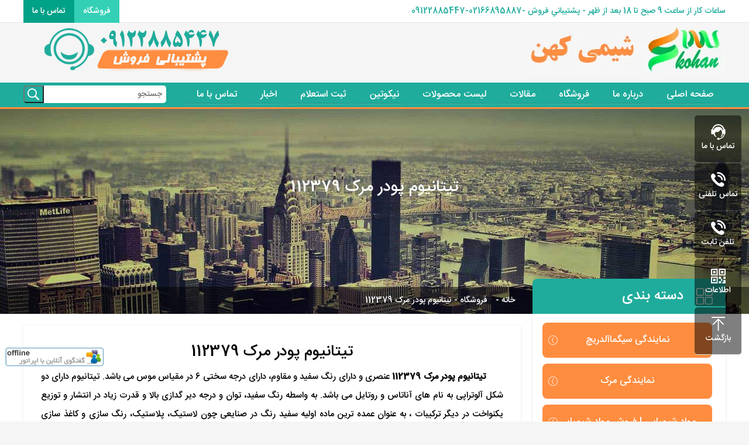

--- FILE ---
content_type: text/html; charset=UTF-8
request_url: https://shimikohan.ir/%D8%AA%DB%8C%D8%AA%D8%A7%D9%86%DB%8C%D9%88%D9%85-%D9%BE%D9%88%D8%AF%D8%B1-%D9%85%D8%B1%DA%A9-112379/
body_size: 32827
content:
<!DOCTYPE html><html dir="rtl" lang="fa-IR" prefix="og: https://ogp.me/ns#"><head><meta charset=utf-8><meta name="viewport" content="width=device-width,initial-scale=1.0"><link rel="icon" href="https://shimikohan.ir/favicon.ico" type="image/x-icon"><title>تیتانیوم پودر مرک 112379 | شیمی کهن | نمایندگی مرک در ایران شیمی کهن</title><link data-optimized="1" href="https://shimikohan.ir/wp-content/litespeed/css/925a9c05c84a929d47794da58e5307ff.css?ver=307ff" rel="stylesheet"/><meta name="google-site-verification" content="zyYxhdgqMIAZdWN04_EfHtbGQhwXKEeFsI3Ro3MouG8" /><meta name="description" content="تیتانیوم پودر مرک 112379 | بزرگترین فروشنده ارزان مواد شیمایی | کمپانی :Merck | پودر تیتانیوم مرک 112379 Titanium"/><meta name="robots" content="follow, index, max-snippet:-1, max-video-preview:-1, max-image-preview:large"/><link rel="canonical" href="https://shimikohan.ir/%d8%aa%db%8c%d8%aa%d8%a7%d9%86%db%8c%d9%88%d9%85-%d9%be%d9%88%d8%af%d8%b1-%d9%85%d8%b1%da%a9-112379/" /><meta property="og:locale" content="fa_IR" /><meta property="og:type" content="article" /><meta property="og:title" content="تیتانیوم پودر مرک 112379 | شیمی کهن | نمایندگی مرک در ایران" /><meta property="og:description" content="تیتانیوم پودر مرک 112379 | بزرگترین فروشنده ارزان مواد شیمایی | کمپانی :Merck | پودر تیتانیوم مرک 112379 Titanium" /><meta property="og:url" content="https://shimikohan.ir/%d8%aa%db%8c%d8%aa%d8%a7%d9%86%db%8c%d9%88%d9%85-%d9%be%d9%88%d8%af%d8%b1-%d9%85%d8%b1%da%a9-112379/" /><meta property="og:site_name" content="شیمی کهن" /><meta property="article:publisher" content="https://www.facebook.com/shimikohan" /><meta property="article:author" content="https://www.facebook.com/shimikohan" /><meta property="article:section" content="فروشگاه" /><meta property="og:updated_time" content="2025-05-04T16:59:09+03:30" /><meta property="fb:admins" content="shimikohan" /><meta property="og:image" content="https://shimikohan.ir/wp-content/uploads/2022/01/Merck-titanium-powder-112379.jpg" /><meta property="og:image:secure_url" content="https://shimikohan.ir/wp-content/uploads/2022/01/Merck-titanium-powder-112379.jpg" /><meta property="og:image:width" content="261" /><meta property="og:image:height" content="200" /><meta property="og:image:alt" content="Merck titanium powder 112379" /><meta property="og:image:type" content="image/jpeg" /><meta property="article:published_time" content="2022-01-30T23:03:32+03:30" /><meta property="article:modified_time" content="2025-05-04T16:59:09+03:30" /><meta name="twitter:card" content="summary" /><meta name="twitter:title" content="تیتانیوم پودر مرک 112379 | شیمی کهن | نمایندگی مرک در ایران" /><meta name="twitter:description" content="تیتانیوم پودر مرک 112379 | بزرگترین فروشنده ارزان مواد شیمایی | کمپانی :Merck | پودر تیتانیوم مرک 112379 Titanium" /><meta name="twitter:site" content="@shimikohan" /><meta name="twitter:creator" content="@shimikohan" /><meta name="twitter:image" content="https://shimikohan.ir/wp-content/uploads/2022/01/Merck-titanium-powder-112379.jpg" /><meta name="twitter:label1" content="نویسنده" /><meta name="twitter:data1" content="meshkanim1984" /><meta name="twitter:label2" content="زمان خواندن" /><meta name="twitter:data2" content="6 دقیقه" /> <script type="application/ld+json" class="rank-math-schema">{"@context":"https://schema.org","@graph":[{"@type":["Person","Organization"],"@id":"https://shimikohan.ir/#person","name":"\u0634\u06cc\u0645\u06cc \u06a9\u0647\u0646","sameAs":["https://www.facebook.com/shimikohan","https://twitter.com/shimikohan","\u0641\u0631\u0648\u0634 \u0645\u0648\u0627\u062f \u0634\u06cc\u0645\u06cc\u0627\u06cc\u06cc \u0622\u0632\u0645\u0627\u06cc\u0634\u06af\u0627\u0647\u06cc \u0645\u0631\u06a9 - \u0633\u06cc\u06af\u0645\u0627\u0622\u0644\u062f\u0631\u06cc\u0686"]},{"@type":"WebSite","@id":"https://shimikohan.ir/#website","url":"https://shimikohan.ir","name":"\u0634\u06cc\u0645\u06cc \u06a9\u0647\u0646","alternateName":"\u0641\u0631\u0648\u0634 \u0645\u0648\u0627\u062f \u0634\u06cc\u0645\u06cc\u0627\u06cc\u06cc \u0622\u0632\u0645\u0627\u06cc\u0634\u06af\u0627\u0647\u06cc \u0645\u0631\u06a9 - \u0633\u06cc\u06af\u0645\u0627\u0622\u0644\u062f\u0631\u06cc\u0686","publisher":{"@id":"https://shimikohan.ir/#person"},"inLanguage":"fa-IR"},{"@type":"ImageObject","@id":"https://shimikohan.ir/wp-content/uploads/2022/01/Merck-titanium-powder-112379.jpg","url":"https://shimikohan.ir/wp-content/uploads/2022/01/Merck-titanium-powder-112379.jpg","width":"261","height":"200","caption":"Merck titanium powder 112379","inLanguage":"fa-IR"},{"@type":"BreadcrumbList","@id":"https://shimikohan.ir/%d8%aa%db%8c%d8%aa%d8%a7%d9%86%db%8c%d9%88%d9%85-%d9%be%d9%88%d8%af%d8%b1-%d9%85%d8%b1%da%a9-112379/#breadcrumb","itemListElement":[{"@type":"ListItem","position":"1","item":{"@id":"https://shimikohan.ir","name":"\u062e\u0627\u0646\u0647"}},{"@type":"ListItem","position":"2","item":{"@id":"https://shimikohan.ir/category/shop/","name":"\u0641\u0631\u0648\u0634\u06af\u0627\u0647"}},{"@type":"ListItem","position":"3","item":{"@id":"https://shimikohan.ir/%d8%aa%db%8c%d8%aa%d8%a7%d9%86%db%8c%d9%88%d9%85-%d9%be%d9%88%d8%af%d8%b1-%d9%85%d8%b1%da%a9-112379/","name":"\u062a\u06cc\u062a\u0627\u0646\u06cc\u0648\u0645 \u067e\u0648\u062f\u0631 \u0645\u0631\u06a9 112379"}}]},{"@type":"WebPage","@id":"https://shimikohan.ir/%d8%aa%db%8c%d8%aa%d8%a7%d9%86%db%8c%d9%88%d9%85-%d9%be%d9%88%d8%af%d8%b1-%d9%85%d8%b1%da%a9-112379/#webpage","url":"https://shimikohan.ir/%d8%aa%db%8c%d8%aa%d8%a7%d9%86%db%8c%d9%88%d9%85-%d9%be%d9%88%d8%af%d8%b1-%d9%85%d8%b1%da%a9-112379/","name":"\u062a\u06cc\u062a\u0627\u0646\u06cc\u0648\u0645 \u067e\u0648\u062f\u0631 \u0645\u0631\u06a9 112379 | \u0634\u06cc\u0645\u06cc \u06a9\u0647\u0646 | \u0646\u0645\u0627\u06cc\u0646\u062f\u06af\u06cc \u0645\u0631\u06a9 \u062f\u0631 \u0627\u06cc\u0631\u0627\u0646","datePublished":"2022-01-30T23:03:32+03:30","dateModified":"2025-05-04T16:59:09+03:30","isPartOf":{"@id":"https://shimikohan.ir/#website"},"primaryImageOfPage":{"@id":"https://shimikohan.ir/wp-content/uploads/2022/01/Merck-titanium-powder-112379.jpg"},"inLanguage":"fa-IR","breadcrumb":{"@id":"https://shimikohan.ir/%d8%aa%db%8c%d8%aa%d8%a7%d9%86%db%8c%d9%88%d9%85-%d9%be%d9%88%d8%af%d8%b1-%d9%85%d8%b1%da%a9-112379/#breadcrumb"}},{"@type":"Person","@id":"https://shimikohan.ir/author/meshkanim1984/","name":"meshkanim1984","url":"https://shimikohan.ir/author/meshkanim1984/","image":{"@type":"ImageObject","@id":"https://shimikohan.ir/wp-content/litespeed/avatar/7923429df62ab5471e03b6cad6c96420.jpg?ver=1769181788","url":"https://shimikohan.ir/wp-content/litespeed/avatar/7923429df62ab5471e03b6cad6c96420.jpg?ver=1769181788","caption":"meshkanim1984","inLanguage":"fa-IR"},"sameAs":["https://shimikohan.ir"]},{"@type":"Article","headline":"\u062a\u06cc\u062a\u0627\u0646\u06cc\u0648\u0645 \u067e\u0648\u062f\u0631 \u0645\u0631\u06a9 112379 | \u0634\u06cc\u0645\u06cc \u06a9\u0647\u0646 | \u0646\u0645\u0627\u06cc\u0646\u062f\u06af\u06cc \u0645\u0631\u06a9 \u062f\u0631 \u0627\u06cc\u0631\u0627\u0646","keywords":"\u062a\u06cc\u062a\u0627\u0646\u06cc\u0648\u0645 \u067e\u0648\u062f\u0631 \u0645\u0631\u06a9 112379,\u062a\u06cc\u062a\u0627\u0646\u06cc\u0648\u0645 \u067e\u0648\u062f\u0631,\u067e\u0648\u062f\u0631 \u062a\u06cc\u062a\u0627\u0646\u06cc\u0648\u0645,\u0641\u0631\u0648\u0634 \u062a\u06cc\u062a\u0627\u0646\u06cc\u0648\u0645,\u062e\u0631\u06cc\u062f \u062a\u06cc\u062a\u0627\u0646\u06cc\u0648\u0645","datePublished":"2022-01-30T23:03:32+03:30","dateModified":"2025-05-04T16:59:09+03:30","articleSection":"\u0641\u0631\u0648\u0634\u06af\u0627\u0647, \u0645\u0631\u06a9 \u0622\u0644\u0645\u0627\u0646","author":{"@id":"https://shimikohan.ir/author/meshkanim1984/","name":"meshkanim1984"},"publisher":{"@id":"https://shimikohan.ir/#person"},"description":"\u062a\u06cc\u062a\u0627\u0646\u06cc\u0648\u0645 \u067e\u0648\u062f\u0631 \u0645\u0631\u06a9 112379 | \u0628\u0632\u0631\u06af\u062a\u0631\u06cc\u0646 \u0641\u0631\u0648\u0634\u0646\u062f\u0647 \u0627\u0631\u0632\u0627\u0646 \u0645\u0648\u0627\u062f \u0634\u06cc\u0645\u0627\u06cc\u06cc | \u06a9\u0645\u067e\u0627\u0646\u06cc :Merck | \u067e\u0648\u062f\u0631 \u062a\u06cc\u062a\u0627\u0646\u06cc\u0648\u0645 \u0645\u0631\u06a9 112379 Titanium","name":"\u062a\u06cc\u062a\u0627\u0646\u06cc\u0648\u0645 \u067e\u0648\u062f\u0631 \u0645\u0631\u06a9 112379 | \u0634\u06cc\u0645\u06cc \u06a9\u0647\u0646 | \u0646\u0645\u0627\u06cc\u0646\u062f\u06af\u06cc \u0645\u0631\u06a9 \u062f\u0631 \u0627\u06cc\u0631\u0627\u0646","@id":"https://shimikohan.ir/%d8%aa%db%8c%d8%aa%d8%a7%d9%86%db%8c%d9%88%d9%85-%d9%be%d9%88%d8%af%d8%b1-%d9%85%d8%b1%da%a9-112379/#richSnippet","isPartOf":{"@id":"https://shimikohan.ir/%d8%aa%db%8c%d8%aa%d8%a7%d9%86%db%8c%d9%88%d9%85-%d9%be%d9%88%d8%af%d8%b1-%d9%85%d8%b1%da%a9-112379/#webpage"},"image":{"@id":"https://shimikohan.ir/wp-content/uploads/2022/01/Merck-titanium-powder-112379.jpg"},"inLanguage":"fa-IR","mainEntityOfPage":{"@id":"https://shimikohan.ir/%d8%aa%db%8c%d8%aa%d8%a7%d9%86%db%8c%d9%88%d9%85-%d9%be%d9%88%d8%af%d8%b1-%d9%85%d8%b1%da%a9-112379/#webpage"}}]}</script> <link rel="alternate" type="application/rss+xml" title="شیمی کهن &raquo; تیتانیوم پودر مرک 112379 خوراک دیدگاه‌ها" href="https://shimikohan.ir/%d8%aa%db%8c%d8%aa%d8%a7%d9%86%db%8c%d9%88%d9%85-%d9%be%d9%88%d8%af%d8%b1-%d9%85%d8%b1%da%a9-112379/feed/" /><link rel="alternate" title="oEmbed (JSON)" type="application/json+oembed" href="https://shimikohan.ir/wp-json/oembed/1.0/embed?url=https%3A%2F%2Fshimikohan.ir%2F%25d8%25aa%25db%258c%25d8%25aa%25d8%25a7%25d9%2586%25db%258c%25d9%2588%25d9%2585-%25d9%25be%25d9%2588%25d8%25af%25d8%25b1-%25d9%2585%25d8%25b1%25da%25a9-112379%2F" /><link rel="alternate" title="oEmbed (XML)" type="text/xml+oembed" href="https://shimikohan.ir/wp-json/oembed/1.0/embed?url=https%3A%2F%2Fshimikohan.ir%2F%25d8%25aa%25db%258c%25d8%25aa%25d8%25a7%25d9%2586%25db%258c%25d9%2588%25d9%2585-%25d9%25be%25d9%2588%25d8%25af%25d8%25b1-%25d9%2585%25d8%25b1%25da%25a9-112379%2F&#038;format=xml" /><style id='wp-img-auto-sizes-contain-inline-css' type='text/css'>img:is([sizes=auto i],[sizes^="auto," i]){contain-intrinsic-size:3000px 1500px}</style><link data-optimized="1" rel='stylesheet' id='ht_ctc_main_css-css' href='https://shimikohan.ir/wp-content/litespeed/css/7e9367f790bd5bf35a05c76e7233aa7b.css?ver=47301' type='text/css' media='all' /><link data-optimized="1" rel='stylesheet' id='wp-block-library-rtl-css' href='https://shimikohan.ir/wp-content/litespeed/css/f2366247eb3f6988697c4d79c718ba8a.css?ver=32df7' type='text/css' media='all' /><style id='global-styles-inline-css' type='text/css'>:root{--wp--preset--aspect-ratio--square:1;--wp--preset--aspect-ratio--4-3:4/3;--wp--preset--aspect-ratio--3-4:3/4;--wp--preset--aspect-ratio--3-2:3/2;--wp--preset--aspect-ratio--2-3:2/3;--wp--preset--aspect-ratio--16-9:16/9;--wp--preset--aspect-ratio--9-16:9/16;--wp--preset--color--black:#000000;--wp--preset--color--cyan-bluish-gray:#abb8c3;--wp--preset--color--white:#ffffff;--wp--preset--color--pale-pink:#f78da7;--wp--preset--color--vivid-red:#cf2e2e;--wp--preset--color--luminous-vivid-orange:#ff6900;--wp--preset--color--luminous-vivid-amber:#fcb900;--wp--preset--color--light-green-cyan:#7bdcb5;--wp--preset--color--vivid-green-cyan:#00d084;--wp--preset--color--pale-cyan-blue:#8ed1fc;--wp--preset--color--vivid-cyan-blue:#0693e3;--wp--preset--color--vivid-purple:#9b51e0;--wp--preset--gradient--vivid-cyan-blue-to-vivid-purple:linear-gradient(135deg,rgb(6,147,227) 0%,rgb(155,81,224) 100%);--wp--preset--gradient--light-green-cyan-to-vivid-green-cyan:linear-gradient(135deg,rgb(122,220,180) 0%,rgb(0,208,130) 100%);--wp--preset--gradient--luminous-vivid-amber-to-luminous-vivid-orange:linear-gradient(135deg,rgb(252,185,0) 0%,rgb(255,105,0) 100%);--wp--preset--gradient--luminous-vivid-orange-to-vivid-red:linear-gradient(135deg,rgb(255,105,0) 0%,rgb(207,46,46) 100%);--wp--preset--gradient--very-light-gray-to-cyan-bluish-gray:linear-gradient(135deg,rgb(238,238,238) 0%,rgb(169,184,195) 100%);--wp--preset--gradient--cool-to-warm-spectrum:linear-gradient(135deg,rgb(74,234,220) 0%,rgb(151,120,209) 20%,rgb(207,42,186) 40%,rgb(238,44,130) 60%,rgb(251,105,98) 80%,rgb(254,248,76) 100%);--wp--preset--gradient--blush-light-purple:linear-gradient(135deg,rgb(255,206,236) 0%,rgb(152,150,240) 100%);--wp--preset--gradient--blush-bordeaux:linear-gradient(135deg,rgb(254,205,165) 0%,rgb(254,45,45) 50%,rgb(107,0,62) 100%);--wp--preset--gradient--luminous-dusk:linear-gradient(135deg,rgb(255,203,112) 0%,rgb(199,81,192) 50%,rgb(65,88,208) 100%);--wp--preset--gradient--pale-ocean:linear-gradient(135deg,rgb(255,245,203) 0%,rgb(182,227,212) 50%,rgb(51,167,181) 100%);--wp--preset--gradient--electric-grass:linear-gradient(135deg,rgb(202,248,128) 0%,rgb(113,206,126) 100%);--wp--preset--gradient--midnight:linear-gradient(135deg,rgb(2,3,129) 0%,rgb(40,116,252) 100%);--wp--preset--font-size--small:13px;--wp--preset--font-size--medium:20px;--wp--preset--font-size--large:36px;--wp--preset--font-size--x-large:42px;--wp--preset--spacing--20:0.44rem;--wp--preset--spacing--30:0.67rem;--wp--preset--spacing--40:1rem;--wp--preset--spacing--50:1.5rem;--wp--preset--spacing--60:2.25rem;--wp--preset--spacing--70:3.38rem;--wp--preset--spacing--80:5.06rem;--wp--preset--shadow--natural:6px 6px 9px rgba(0, 0, 0, 0.2);--wp--preset--shadow--deep:12px 12px 50px rgba(0, 0, 0, 0.4);--wp--preset--shadow--sharp:6px 6px 0px rgba(0, 0, 0, 0.2);--wp--preset--shadow--outlined:6px 6px 0px -3px rgb(255, 255, 255), 6px 6px rgb(0, 0, 0);--wp--preset--shadow--crisp:6px 6px 0px rgb(0, 0, 0)}:where(.is-layout-flex){gap:.5em}:where(.is-layout-grid){gap:.5em}body .is-layout-flex{display:flex}.is-layout-flex{flex-wrap:wrap;align-items:center}.is-layout-flex>:is(*,div){margin:0}body .is-layout-grid{display:grid}.is-layout-grid>:is(*,div){margin:0}:where(.wp-block-columns.is-layout-flex){gap:2em}:where(.wp-block-columns.is-layout-grid){gap:2em}:where(.wp-block-post-template.is-layout-flex){gap:1.25em}:where(.wp-block-post-template.is-layout-grid){gap:1.25em}.has-black-color{color:var(--wp--preset--color--black)!important}.has-cyan-bluish-gray-color{color:var(--wp--preset--color--cyan-bluish-gray)!important}.has-white-color{color:var(--wp--preset--color--white)!important}.has-pale-pink-color{color:var(--wp--preset--color--pale-pink)!important}.has-vivid-red-color{color:var(--wp--preset--color--vivid-red)!important}.has-luminous-vivid-orange-color{color:var(--wp--preset--color--luminous-vivid-orange)!important}.has-luminous-vivid-amber-color{color:var(--wp--preset--color--luminous-vivid-amber)!important}.has-light-green-cyan-color{color:var(--wp--preset--color--light-green-cyan)!important}.has-vivid-green-cyan-color{color:var(--wp--preset--color--vivid-green-cyan)!important}.has-pale-cyan-blue-color{color:var(--wp--preset--color--pale-cyan-blue)!important}.has-vivid-cyan-blue-color{color:var(--wp--preset--color--vivid-cyan-blue)!important}.has-vivid-purple-color{color:var(--wp--preset--color--vivid-purple)!important}.has-black-background-color{background-color:var(--wp--preset--color--black)!important}.has-cyan-bluish-gray-background-color{background-color:var(--wp--preset--color--cyan-bluish-gray)!important}.has-white-background-color{background-color:var(--wp--preset--color--white)!important}.has-pale-pink-background-color{background-color:var(--wp--preset--color--pale-pink)!important}.has-vivid-red-background-color{background-color:var(--wp--preset--color--vivid-red)!important}.has-luminous-vivid-orange-background-color{background-color:var(--wp--preset--color--luminous-vivid-orange)!important}.has-luminous-vivid-amber-background-color{background-color:var(--wp--preset--color--luminous-vivid-amber)!important}.has-light-green-cyan-background-color{background-color:var(--wp--preset--color--light-green-cyan)!important}.has-vivid-green-cyan-background-color{background-color:var(--wp--preset--color--vivid-green-cyan)!important}.has-pale-cyan-blue-background-color{background-color:var(--wp--preset--color--pale-cyan-blue)!important}.has-vivid-cyan-blue-background-color{background-color:var(--wp--preset--color--vivid-cyan-blue)!important}.has-vivid-purple-background-color{background-color:var(--wp--preset--color--vivid-purple)!important}.has-black-border-color{border-color:var(--wp--preset--color--black)!important}.has-cyan-bluish-gray-border-color{border-color:var(--wp--preset--color--cyan-bluish-gray)!important}.has-white-border-color{border-color:var(--wp--preset--color--white)!important}.has-pale-pink-border-color{border-color:var(--wp--preset--color--pale-pink)!important}.has-vivid-red-border-color{border-color:var(--wp--preset--color--vivid-red)!important}.has-luminous-vivid-orange-border-color{border-color:var(--wp--preset--color--luminous-vivid-orange)!important}.has-luminous-vivid-amber-border-color{border-color:var(--wp--preset--color--luminous-vivid-amber)!important}.has-light-green-cyan-border-color{border-color:var(--wp--preset--color--light-green-cyan)!important}.has-vivid-green-cyan-border-color{border-color:var(--wp--preset--color--vivid-green-cyan)!important}.has-pale-cyan-blue-border-color{border-color:var(--wp--preset--color--pale-cyan-blue)!important}.has-vivid-cyan-blue-border-color{border-color:var(--wp--preset--color--vivid-cyan-blue)!important}.has-vivid-purple-border-color{border-color:var(--wp--preset--color--vivid-purple)!important}.has-vivid-cyan-blue-to-vivid-purple-gradient-background{background:var(--wp--preset--gradient--vivid-cyan-blue-to-vivid-purple)!important}.has-light-green-cyan-to-vivid-green-cyan-gradient-background{background:var(--wp--preset--gradient--light-green-cyan-to-vivid-green-cyan)!important}.has-luminous-vivid-amber-to-luminous-vivid-orange-gradient-background{background:var(--wp--preset--gradient--luminous-vivid-amber-to-luminous-vivid-orange)!important}.has-luminous-vivid-orange-to-vivid-red-gradient-background{background:var(--wp--preset--gradient--luminous-vivid-orange-to-vivid-red)!important}.has-very-light-gray-to-cyan-bluish-gray-gradient-background{background:var(--wp--preset--gradient--very-light-gray-to-cyan-bluish-gray)!important}.has-cool-to-warm-spectrum-gradient-background{background:var(--wp--preset--gradient--cool-to-warm-spectrum)!important}.has-blush-light-purple-gradient-background{background:var(--wp--preset--gradient--blush-light-purple)!important}.has-blush-bordeaux-gradient-background{background:var(--wp--preset--gradient--blush-bordeaux)!important}.has-luminous-dusk-gradient-background{background:var(--wp--preset--gradient--luminous-dusk)!important}.has-pale-ocean-gradient-background{background:var(--wp--preset--gradient--pale-ocean)!important}.has-electric-grass-gradient-background{background:var(--wp--preset--gradient--electric-grass)!important}.has-midnight-gradient-background{background:var(--wp--preset--gradient--midnight)!important}.has-small-font-size{font-size:var(--wp--preset--font-size--small)!important}.has-medium-font-size{font-size:var(--wp--preset--font-size--medium)!important}.has-large-font-size{font-size:var(--wp--preset--font-size--large)!important}.has-x-large-font-size{font-size:var(--wp--preset--font-size--x-large)!important}</style><style id='classic-theme-styles-inline-css' type='text/css'>/*! This file is auto-generated */
.wp-block-button__link{color:#fff;background-color:#32373c;border-radius:9999px;box-shadow:none;text-decoration:none;padding:calc(.667em + 2px) calc(1.333em + 2px);font-size:1.125em}.wp-block-file__button{background:#32373c;color:#fff;text-decoration:none}</style><link data-optimized="1" rel='stylesheet' id='contact-form-7-css' href='https://shimikohan.ir/wp-content/litespeed/css/783880a4346658e07dda84271c1cc14c.css?ver=19984' type='text/css' media='all' /><link data-optimized="1" rel='stylesheet' id='contact-form-7-rtl-css' href='https://shimikohan.ir/wp-content/litespeed/css/504eba0eae1ba70d51837118f5b9a443.css?ver=260a6' type='text/css' media='all' /><link data-optimized="1" rel='stylesheet' id='bg-shce-genericons-css' href='https://shimikohan.ir/wp-content/litespeed/css/48e6bab1f7ac923dd805cc2bd7cdd2ce.css?ver=b31de' type='text/css' media='all' /><link data-optimized="1" rel='stylesheet' id='bg-show-hide-css' href='https://shimikohan.ir/wp-content/litespeed/css/7e4eb0302161caea574b12d54964f778.css?ver=6e5e5' type='text/css' media='all' /><link data-optimized="1" rel='stylesheet' id='ez-toc-css' href='https://shimikohan.ir/wp-content/litespeed/css/e66ad4ddbbe48aaa031e62abeb0d8871.css?ver=cb4cd' type='text/css' media='all' /><style id='ez-toc-inline-css' type='text/css'>div#ez-toc-container p.ez-toc-title{font-size:120%}div#ez-toc-container p.ez-toc-title{font-weight:500}div#ez-toc-container ul li{font-size:95%}div#ez-toc-container nav ul ul li ul li{font-size:90%!important}.ez-toc-container-direction{direction:ltr}.ez-toc-counter ul{counter-reset:item}.ez-toc-counter nav ul li a::before{content:counters(item,".",decimal) ". ";display:inline-block;counter-increment:item;flex-grow:0;flex-shrink:0;margin-right:.2em;float:left}.ez-toc-widget-direction{direction:ltr}.ez-toc-widget-container ul{counter-reset:item}.ez-toc-widget-container nav ul li a::before{content:counters(item,".",decimal) ". ";display:inline-block;counter-increment:item;flex-grow:0;flex-shrink:0;margin-right:.2em;float:left}</style><link data-optimized="1" rel='stylesheet' id='tablepress-default-css' href='https://shimikohan.ir/wp-content/litespeed/css/be377bc51713ead9edb27e118e3c8bb0.css?ver=0825f' type='text/css' media='all' /> <script type="text/javascript" src="https://shimikohan.ir/wp-includes/js/jquery/jquery.min.js?ver=3.7.1" id="jquery-core-js"></script> <script data-optimized="1" type="litespeed/javascript" data-src="https://shimikohan.ir/wp-content/litespeed/js/063550446bb563b4d8fa3318c79f2950.js?ver=f8409" id="jquery-migrate-js"></script> <script data-optimized="1" type="litespeed/javascript" data-src="https://shimikohan.ir/wp-content/litespeed/js/c23426f85dfc6fde5951b6c6558b7381.js?ver=e274e" id="ht_ctc_app_js-js"></script> <script data-optimized="1" id="ez-toc-scroll-scriptjs-js-after" type="litespeed/javascript">jQuery(document).ready(function(){document.querySelectorAll(".ez-toc-section").forEach(t=>{t.setAttribute("ez-toc-data-id","#"+decodeURI(t.getAttribute("id")))}),jQuery("a.ez-toc-link").click(function(){let t=jQuery(this).attr("href"),e=jQuery("#wpadminbar"),i=0;30>30&&(i=30),e.length&&(i+=e.height()),jQuery('[ez-toc-data-id="'+decodeURI(t)+'"]').length>0&&(i=jQuery('[ez-toc-data-id="'+decodeURI(t)+'"]').offset().top-i),jQuery("html, body").animate({scrollTop:i},500)})})</script> <link rel="https://api.w.org/" href="https://shimikohan.ir/wp-json/" /><link rel="alternate" title="JSON" type="application/json" href="https://shimikohan.ir/wp-json/wp/v2/posts/743" /><script type="application/ld+json" data-source="DataFeed:WordPress" data-schema="743-post-Default">{"@context":"https:\/\/schema.org\/","@type":"BlogPosting","@id":"https:\/\/shimikohan.ir\/%d8%aa%db%8c%d8%aa%d8%a7%d9%86%db%8c%d9%88%d9%85-%d9%be%d9%88%d8%af%d8%b1-%d9%85%d8%b1%da%a9-112379\/#BlogPosting","mainEntityOfPage":"https:\/\/shimikohan.ir\/%d8%aa%db%8c%d8%aa%d8%a7%d9%86%db%8c%d9%88%d9%85-%d9%be%d9%88%d8%af%d8%b1-%d9%85%d8%b1%da%a9-112379\/","headline":"\u062a\u06cc\u062a\u0627\u0646\u06cc\u0648\u0645 \u067e\u0648\u062f\u0631 \u0645\u0631\u06a9 112379","name":"\u062a\u06cc\u062a\u0627\u0646\u06cc\u0648\u0645 \u067e\u0648\u062f\u0631 \u0645\u0631\u06a9 112379","description":"<span style=\"color: #0000ff;\"><strong>\u06a9\u062f:<\/strong><\/span> <strong>112379 \u0645\u0631\u06a9 \u0622\u0644\u0645\u0627\u0646<\/strong>\r\n\r\n<span style=\"color: #0000ff;\"><strong>\u0628\u0633\u062a\u0647 \u0628\u0646\u062f\u06cc:<\/strong><\/span> <strong>250 \u06af\u0631\u0645\u06cc<\/strong>\r\n\r\n<strong><span style=\"color: #0000ff;\">CAS :<\/span> 7440-32-6<\/strong>\r\n\r\n<img class=\"alignnone size-full wp-image-3495\" src=\"https:\/\/shimikohan.ir\/wp-content\/uploads\/2021\/11\/logo-rb-mm-300x81-1.png\" alt=\"\" width=\"300\" height=\"81\" \/>","datePublished":"2022-01-30","dateModified":"2025-05-04","author":{"@type":"Person","@id":"https:\/\/shimikohan.ir\/author\/meshkanim1984\/#Person","name":"meshkanim1984","url":"https:\/\/shimikohan.ir\/author\/meshkanim1984\/","identifier":1,"image":{"@type":"ImageObject","@id":"https:\/\/shimikohan.ir\/wp-content\/litespeed\/avatar\/7923429df62ab5471e03b6cad6c96420.jpg?ver=1769181788","url":"https:\/\/shimikohan.ir\/wp-content\/litespeed\/avatar\/7923429df62ab5471e03b6cad6c96420.jpg?ver=1769181788","height":96,"width":96}},"publisher":{"@type":"Person","name":"shimikohan","image":{"@type":"ImageObject","@id":"https:\/\/shimikohan.ir\/wp-content\/uploads\/2022\/11\/logo.png","url":"https:\/\/shimikohan.ir\/wp-content\/uploads\/2022\/11\/logo.png","width":600,"height":60}},"image":{"@type":"ImageObject","@id":"https:\/\/shimikohan.ir\/wp-content\/uploads\/2022\/01\/Merck-titanium-powder-112379.jpg","url":"https:\/\/shimikohan.ir\/wp-content\/uploads\/2022\/01\/Merck-titanium-powder-112379.jpg","height":200,"width":261},"url":"https:\/\/shimikohan.ir\/%d8%aa%db%8c%d8%aa%d8%a7%d9%86%db%8c%d9%88%d9%85-%d9%be%d9%88%d8%af%d8%b1-%d9%85%d8%b1%da%a9-112379\/","about":["\u0641\u0631\u0648\u0634\u06af\u0627\u0647","\u0645\u0631\u06a9 \u0622\u0644\u0645\u0627\u0646"],"wordCount":58,"articleBody":"\u062a\u06cc\u062a\u0627\u0646\u06cc\u0648\u0645 \u067e\u0648\u062f\u0631 \u0645\u0631\u06a9 112379 \u0639\u0646\u0635\u0631\u06cc \u0648 \u062f\u0627\u0631\u0627\u06cc \u0631\u0646\u06af \u0633\u0641\u06cc\u062f \u0648 \u0645\u0642\u0627\u0648\u0645\u060c \u062f\u0627\u0631\u0627\u06cc \u062f\u0631\u062c\u0647 \u0633\u062e\u062a\u06cc 6 \u062f\u0631 \u0645\u0642\u06cc\u0627\u0633 \u0645\u0648\u0633 \u0645\u06cc \u0628\u0627\u0634\u062f. \u062a\u06cc\u062a\u0627\u0646\u06cc\u0648\u0645 \u062f\u0627\u0631\u0627\u06cc \u062f\u0648 \u0634\u06a9\u0644 \u0622\u0644\u0648\u062a\u0631\u0627\u067e\u06cc \u0628\u0647 \u0646\u0627\u0645 \u0647\u0627\u06cc \u0622\u0646\u0627\u062a\u0627\u0633 \u0648 \u0631\u0648\u062a\u0627\u06cc\u0644 \u0645\u06cc \u0628\u0627\u0634\u062f. \u0628\u0647 \u0648\u0627\u0633\u0637\u0647 \u0631\u0646\u06af \u0633\u0641\u06cc\u062f\u060c \u062a\u0648\u0627\u0646 \u0648 \u062f\u0631\u062c\u0647 \u062f\u06cc\u0631 \u06af\u062f\u0627\u0632\u06cc \u0628\u0627\u0644\u0627 \u0648 \u0642\u062f\u0631\u062a \u0632\u06cc\u0627\u062f \u062f\u0631 \u0627\u0646\u062a\u0634\u0627\u0631 \u0648 \u062a\u0648\u0632\u06cc\u0639 \u06cc\u06a9\u0646\u0648\u0627\u062e\u062a \u062f\u0631 \u062f\u06cc\u06af\u0631 \u062a\u0631\u06a9\u06cc\u0628\u0627\u062a \u060c \u0628\u0647 \u0639\u0646\u0648\u0627\u0646 \u0639\u0645\u062f\u0647 \u062a\u0631\u06cc\u0646 \u0645\u0627\u062f\u0647 \u0627\u0648\u0644\u06cc\u0647 \u0633\u0641\u06cc\u062f \u0631\u0646\u06af \u062f\u0631 \u0635\u0646\u0627\u06cc\u0639\u06cc \u0686\u0648\u0646 \u0644\u0627\u0633\u062a\u06cc\u06a9\u060c \u067e\u0644\u0627\u0633\u062a\u06cc\u06a9\u060c \u0631\u0646\u06af \u0633\u0627\u0632\u06cc \u0648 \u06a9\u0627\u063a\u0630 \u0633\u0627\u0632\u06cc \u0634\u0646\u0627\u062e\u062a\u0647 \u0645\u06cc \u0634\u0648\u062f. \u062a\u06cc\u062a\u0627\u0646\u06cc\u0648\u0645 \u0628\u0647 \u0633\u062e\u062a\u06cc \u0641\u0648\u0644\u0627\u062f\u0647\u0627\u06cc \u06af\u0631\u0645\u0627 \u062f\u0627\u062f\u0647 \u0646\u06cc\u0633\u062a\u060c \u0648\u06cc\u0698\u06af\u06cc \u0622\u0647\u0646 \u0631\u0628\u0627\u06cc\u06cc \u0646\u062f\u0627\u0634\u062a\u0647 \u0648 \u0631\u0633\u0627\u0646\u0646\u062f\u0647 \u0636\u0639\u06cc\u0641 \u0627\u0644\u06a9\u062a\u0631\u06cc\u06a9 \u0648 \u062d\u0631\u0627\u0631\u062a \u0645\u06cc \u0628\u0627\u0634\u062f.\u0622\u0644\u06cc\u0627\u0698\u0647\u0627\u06cc \u0645\u06cc\u06a9\u0631\u0648 \u067e\u0648\u062f\u0631 \u062a\u06cc\u062a\u0627\u0646\u06cc\u0648\u0645 \u0646\u0633\u0628\u062a \u0628\u0647 \u0628\u0633\u06cc\u0627\u0631\u06cc \u0627\u0632 \u0635\u0646\u0627\u06cc\u0639 \u0633\u0627\u0632\u0647 \u0627\u06cc \u0645\u0627\u0646\u0646\u062f \u0641\u06cc\u0628\u0631 \u06a9\u0631\u0628\u0646 \u0648 \u0622\u0644\u0648\u0645\u06cc\u0646\u06cc\u0648\u0645\u060c \u0627\u0632 \u0633\u062e\u062a\u06cc \u06a9\u0645\u062a\u0631\u06cc \u0628\u0631\u062e\u0648\u0631\u062f\u0627\u0631 \u0627\u0633\u062a. \u0627\u0633\u062a\u062d\u06a9\u0627\u0645 \u0628\u0627\u0644\u0627\u06cc \u0645\u06cc\u06a9\u0631\u0648\u067e\u0648\u062f\u0631 \u062a\u06cc\u062a\u0627\u0646\u06cc\u0648\u0645 \u0633\u0628\u0628 \u0634\u062f\u0647 \u0627\u0633\u062a \u06a9\u0647 \u0627\u0633\u062a\u0641\u0627\u062f\u0647 \u0627\u0632 \u0622\u0646 \u062f\u0631 \u062c\u0648\u0627\u0647\u0631 \u0622\u0644\u0627\u062a \u062a\u0648\u0633\u0639\u0647 \u067e\u06cc\u062f\u0627 \u06a9\u0646\u062f.\u0628\u0631\u0627\u06cc \u0627\u0641\u0631\u0627\u062f\u06cc \u06a9\u0647 \u0628\u0647 \u0641\u0644\u0632\u0627\u062a \u062d\u0633\u0627\u0633\u06cc\u062a \u062f\u0627\u0631\u0646\u062f\u060c \u062c\u0648\u0627\u0647\u0631\u0627\u062a \u062a\u06cc\u062a\u0627\u0646\u06cc\u0648\u0645\u06cc \u060c \u06af\u0632\u06cc\u0646\u0647 \u0645\u0646\u0627\u0633\u0628\u06cc \u0647\u0633\u062a\u0646\u062f.\u0634\u0645\u0627 \u0645\u06cc \u062a\u0648\u0627\u0646\u06cc\u062f \u062c\u0647\u062a \u062e\u0631\u06cc\u062f \u062a\u06cc\u062a\u0627\u0646\u06cc\u0648\u0645 \u067e\u0648\u062f\u0631 \u0645\u0631\u06a9 112379 \u0628\u0627 \u0628\u062e\u0634 \u0641\u0631\u0648\u0634 \u0634\u0631\u06a9\u062a \u0634\u06cc\u0645\u06cc \u06a9\u0647\u0646 \u062a\u0645\u0627\u0633 \u062d\u0627\u0635\u0644 \u0628\u0641\u0631\u0645\u0627\u06cc\u06cc\u062f \u0648 \u067e\u0633 \u0627\u0632 \u062f\u0631\u06cc\u0627\u0641\u062a \u067e\u06cc\u0634 \u0641\u0627\u06a9\u062a\u0648\u0631 \u0648 \u0627\u0637\u0645\u06cc\u0646\u0627\u0646 \u062d\u0627\u0635\u0644 \u06a9\u0631\u062f\u0646 \u0627\u0632 \u0635\u062d\u06cc\u062d \u0628\u0648\u062f\u0646 \u0634\u0645\u0627\u0631\u0647 CAS \u0646\u0627\u0645\u0628\u0631 \u0645\u0648\u0627\u062f \u0634\u06cc\u0645\u06cc\u0627\u06cc\u06cc \u062f\u0631\u062e\u0648\u0627\u0633\u062a\u06cc \u0627\u0642\u062f\u0627\u0645 \u0628\u0647 \u062b\u0628\u062a \u0633\u0641\u0627\u0631\u0634 \u0646\u0645\u0627\u06cc\u06cc\u062f.\u0628\u0631\u0627\u06cc \u062f\u0631\u06cc\u0627\u0641\u062a \u062a\u06cc\u062a\u0627\u0646\u06cc\u0648\u0645 \u067e\u0648\u062f\u0631 \u0645\u0631\u06a9 \u06a9\u062f : 112379 \u0628\u0627 \u0634\u06cc\u0645\u06cc \u06a9\u0647\u0646\u00a0 \u062f\u0631 \u0627\u0631\u062a\u0628\u0627\u0637 \u0628\u0627\u0634\u06cc\u062f.021-66895887(\u00a0\u062a\u0645\u0627\u0633\u00a0:8:30\u00a0\u0627\u0644\u06cc 18)\u0648\u0627\u062a\u0633\u0627\u067e:09122885447\u00a0(\u00a024\u0633\u0627\u0639\u062a)\u06a9\u062f&#8221; \u06f1.\u06f1\u06f2\u06f3\u06f7\u06f9\u0646\u0627\u0645 \u0645\u0627\u062f\u0647: \u062a\u06cc\u062a\u0627\u0646\u06cc\u0648\u0645\u067e\u0648\u062f\u0631 \u0631\u06cc\u0632 \u06f9\u06f8\u0645\u062a\u0631\u0627\u062f\u0641(\u0647\u0627): \u062a\u06cc\u062a\u0627\u0646\u06cc\u0648\u0645\u0641\u0631\u0645\u0648\u0644 \u062a\u062c\u0631\u0628\u06cc (\u0646\u0645\u0627\u062f\u06af\u0630\u0627\u0631\u06cc \u0647\u06cc\u0644): Ti\u0634\u0645\u0627\u0631\u0647 CAS: \u06f7\u06f4\u06f4\u06f0-\u06f3\u06f2-\u06f6\u0648\u0632\u0646 \u0645\u0648\u0644\u06a9\u0648\u0644\u06cc: \u06f4\u06f7.\u06f8\u06f7\u0634\u0645\u0627\u0631\u0647 MDL: MFCD\u06f0\u06f0\u06f0\u06f1\u06f1\u06f2\u06f6\u06f4\u0634\u0645\u0627\u0631\u0647 \u0634\u0627\u062e\u0635 EC: \u06f2\u06f3\u06f1-\u06f1\u06f4\u06f2-\u06f3\u067e\u0648\u062f\u0631 \u062a\u06cc\u062a\u0627\u0646\u06cc\u0648\u0645\u0645\u0627\u062f\u0647\u0654 \u0634\u06cc\u0645\u06cc\u0627\u06cc\u06cc (\u062a\u06cc\u062a\u0627\u0646\u06cc\u0648\u0645 \u067e\u0648\u062f\u0631 \u0645\u0631\u06a9 112379) \u067e\u0648\u062f\u0631 \u062a\u06cc\u062a\u0627\u0646\u06cc\u0648\u0645 \u0628\u0627 \u0634\u0645\u0627\u0631\u0647\u0654 \u0645\u062d\u0635\u0648\u0644 112379 \u0627\u0632 \u0634\u0631\u06a9\u062a \u0645\u0631\u06a9 (Merck) \u06cc\u06a9 \u067e\u0648\u062f\u0631 \u062a\u06cc\u062a\u0627\u0646\u06cc\u0645 \u0627\u0633\u062a \u06a9\u0647 \u0628\u0647 \u0639\u0646\u0648\u0627\u0646 \u06cc\u06a9\u06cc \u0627\u0632 \u0645\u0648\u0627\u062f \u0645\u0647\u0645 \u062f\u0631 \u0635\u0646\u0627\u06cc\u0639 \u0645\u062e\u062a\u0644\u0641 \u0645\u0648\u0631\u062f \u0627\u0633\u062a\u0641\u0627\u062f\u0647 \u0642\u0631\u0627\u0631 \u0645\u06cc\u200c\u06af\u06cc\u0631\u062f. \u0627\u06cc\u0646 \u062a\u0631\u06a9\u06cc\u0628 \u0634\u06cc\u0645\u06cc\u0627\u06cc\u06cc \u0628\u0647 \u062f\u0644\u06cc\u0644 \u0648\u06cc\u0698\u06af\u06cc\u200c\u0647\u0627\u06cc \u0641\u06cc\u0632\u06cc\u06a9\u06cc \u0648 \u0634\u06cc\u0645\u06cc\u0627\u06cc\u06cc \u0645\u0646\u062d\u0635\u0631 \u0628\u0647 \u0641\u0631\u062f \u062e\u0648\u062f\u060c \u0627\u0632 \u062c\u0645\u0644\u0647 \u0645\u0642\u0627\u0648\u0645\u062a \u0628\u0627\u0644\u0627 \u062f\u0631 \u0628\u0631\u0627\u0628\u0631 \u062e\u0648\u0631\u062f\u06af\u06cc\u060c \u0633\u0628\u06a9\u06cc \u0648 \u0627\u0633\u062a\u062d\u06a9\u0627\u0645 \u0628\u0627\u0644\u0627\u060c \u062f\u0631 \u0641\u0631\u0622\u06cc\u0646\u062f\u0647\u0627\u06cc \u0645\u062e\u062a\u0644\u0641 \u0635\u0646\u0639\u062a\u06cc \u0648 \u06a9\u0627\u0631\u0628\u0631\u062f\u0647\u0627\u06cc \u0639\u0644\u0645\u06cc \u0645\u0648\u0631\u062f \u0627\u0633\u062a\u0641\u0627\u062f\u0647 \u0642\u0631\u0627\u0631 \u0645\u06cc\u200c\u06af\u06cc\u0631\u062f.\u0645\u0634\u062e\u0635\u0627\u062a \u062a\u06cc\u062a\u0627\u0646\u06cc\u0648\u0645 \u067e\u0648\u062f\u0631 \u0645\u0631\u06a9 112379\u0634\u0631\u06a9\u062a \u0633\u06cc\u06af\u0645\u0627 \u0622\u0644\u062f\u0631\u06cc\u0686 (Sigma) \u06cc\u06a9 \u0634\u0631\u06a9\u062a \u067e\u06cc\u0634\u0631\u0648 \u062f\u0631 \u0632\u0645\u06cc\u0646\u0647 \u062a\u0648\u0644\u06cc\u062f \u0645\u0648\u0627\u062f \u0634\u06cc\u0645\u06cc\u0627\u06cc\u06cc\u060c \u0645\u062d\u0635\u0648\u0644\u0627\u062a \u0622\u0632\u0645\u0627\u06cc\u0634\u06af\u0627\u0647\u06cc \u0648 \u062a\u062c\u0647\u06cc\u0632\u0627\u062a \u0622\u0632\u0645\u0627\u06cc\u0634\u06af\u0627\u0647\u06cc \u0627\u0633\u062a. \u0628\u0631\u0627\u06cc \u0645\u0634\u0627\u0647\u062f\u0647 \u0644\u06cc\u0633\u062a \u0642\u06cc\u0645\u062a \u0645\u062d\u0635\u0648\u0644\u0627\u062a \u0633\u06cc\u06af\u0645\u0627 \u0645\u06cc \u062a\u0648\u0627\u0646\u06cc\u062f \u0628\u0647 \u0648\u0628 \u0633\u0627\u06cc\u062a \u0622\u0646\u0647\u0627 \u0628\u0647 \u0622\u062f\u0631\u0633 www.sigmaaldrich.com\u00a0\u0645\u0631\u0627\u062c\u0639\u0647 \u06a9\u0646\u06cc\u062f. \u062f\u0631 \u0627\u06cc\u0646 \u0648\u0628 \u0633\u0627\u06cc\u062a \u0645\u06cc \u062a\u0648\u0627\u0646\u06cc\u062f \u0628\u0647 \u0631\u0627\u062d\u062a\u06cc \u0645\u062d\u0635\u0648\u0644\u0627\u062a \u0633\u06cc\u06af\u0645\u0627 \u0631\u0627 \u0628\u0631 \u062d\u0633\u0628 \u0646\u0627\u0645\u060c \u0634\u0645\u0627\u0631\u0647 \u0641\u0647\u0631\u0633\u062a\u060c \u062f\u0633\u062a\u0647 \u0628\u0646\u062f\u06cc\u060c \u0628\u0631\u0646\u062f \u0648&#8230; \u062c\u0633\u062a\u062c\u0648 \u06a9\u0646\u06cc\u062f. \u0647\u0645\u0686\u0646\u06cc\u0646\u060c \u0645\u06cc \u062a\u0648\u0627\u0646\u06cc\u062f \u0628\u0627 \u0645\u0634\u0627\u0647\u062f\u0647 \u0641\u0647\u0631\u0633\u062a \u0645\u062d\u0635\u0648\u0644\u0627\u062a \u062f\u0631 \u0628\u062e\u0634 \u0647\u0627\u06cc \u0645\u062e\u062a\u0644\u0641 \u0648\u0628 \u0633\u0627\u06cc\u062a\u060c \u0628\u0647 \u0631\u0627\u062d\u062a\u06cc \u0628\u0647 \u062f\u0633\u062a\u0647 \u0628\u0646\u062f\u06cc \u0647\u0627\u06cc \u0645\u062d\u0635\u0648\u0644\u0627\u062a \u0633\u06cc\u06af\u0645\u0627 \u062f\u0633\u062a\u0631\u0633\u06cc \u067e\u06cc\u062f\u0627 \u06a9\u0646\u06cc\u062f.1.12379Titaniumfine powder 98Synonym(s):TitaniumEmpirical Formula (Hill Notation):TiCAS Number:7440-32-6Molecular Weight:47.87MDL number:MFCD00011264EC Index Number:231-142-3\u0645\u0634\u062e\u0635\u0627\u062a \u062a\u06cc\u062a\u0627\u0646\u06cc\u0648\u0645 \u067e\u0648\u062f\u0631 \u0645\u0631\u06a9 112379 \u0639\u0628\u0627\u0631\u062a\u0646\u062f \u0627\u0632:\u0646\u0627\u0645 \u0645\u062d\u0635\u0648\u0644: \u062a\u06cc\u062a\u0627\u0646\u06cc\u0648\u0645 \u067e\u0648\u062f\u0631 \u0634\u0645\u0627\u0631\u0647 \u0645\u062d\u0635\u0648\u0644: 112379 \u062a\u0648\u0644\u06cc\u062f\u06a9\u0646\u0646\u062f\u0647: \u0634\u0631\u06a9\u062a \u0645\u0631\u06a9 (Merck) \u0648\u0632\u0646: \u0628\u0633\u062a\u0647 \u0628\u0646\u062f\u06cc \u0645\u062e\u062a\u0644\u0641 \u0645\u0645\u06a9\u0646 \u0627\u0633\u062a \u062f\u0627\u0631\u0627\u06cc \u0648\u0632\u0646\u200c\u0647\u0627\u06cc \u0645\u062e\u062a\u0644\u0641 \u0628\u0627\u0634\u062f. \u0648\u06cc\u0698\u06af\u06cc\u200c\u0647\u0627: \u0645\u0627\u062f\u0647\u200c\u0627\u06cc \u0641\u0644\u0632\u06cc\u060c \u067e\u0648\u062f\u0631\u06cc\u060c \u0628\u0627 \u062e\u0648\u0627\u0635 \u0641\u06cc\u0632\u06cc\u06a9\u06cc \u0648 \u0634\u06cc\u0645\u06cc\u0627\u06cc\u06cc \u0645\u0646\u062d\u0635\u0631 \u0628\u0647 \u0641\u0631\u062f \u0627\u0632 \u062c\u0645\u0644\u0647 \u0645\u0642\u0627\u0648\u0645\u062a \u0628\u0627\u0644\u0627 \u062f\u0631 \u0628\u0631\u0627\u0628\u0631 \u062e\u0648\u0631\u062f\u06af\u06cc\u060c \u0633\u0628\u06a9\u06cc \u0648 \u0627\u0633\u062a\u062d\u06a9\u0627\u0645 \u0628\u0627\u0644\u0627. \u06a9\u0627\u0631\u0628\u0631\u062f\u0647\u0627: \u062f\u0631 \u0635\u0646\u0627\u06cc\u0639 \u0645\u062e\u062a\u0644\u0641 \u0627\u0632 \u062c\u0645\u0644\u0647 \u0635\u0646\u0627\u06cc\u0639 \u062e\u0648\u062f\u0631\u0648\u0633\u0627\u0632\u06cc\u060c \u0647\u0648\u0627\u0641\u0636\u0627\u060c \u0635\u0646\u0627\u06cc\u0639 \u0627\u0644\u06a9\u062a\u0631\u0648\u0646\u06cc\u06a9\u06cc \u0648 \u0639\u0644\u0648\u0645 \u0645\u0648\u0627\u062f \u0628\u0647 \u0639\u0646\u0648\u0627\u0646 \u0645\u0627\u062f\u0647\u0654 \u0627\u0648\u0644\u06cc\u0647 \u06cc\u0627 \u062f\u0631 \u0641\u0631\u0622\u06cc\u0646\u062f\u0647\u0627\u06cc \u062a\u0648\u0644\u06cc\u062f \u0648 \u0633\u0627\u062e\u062a \u0645\u0648\u0631\u062f \u0627\u0633\u062a\u0641\u0627\u062f\u0647 \u0642\u0631\u0627\u0631 \u0645\u06cc\u200c\u06af\u06cc\u0631\u062f.\u062e\u0648\u0627\u0635 \u0648 \u0648\u06cc\u0698\u06af\u06cc \u0647\u0627\u06cc \u062a\u06cc\u062a\u0627\u0646\u06cc\u0648\u0645 \u067e\u0648\u062f\u0631 \u0645\u0631\u06a9 112379\u0633\u0637\u062d \u06a9\u06cc\u0641\u06cc\u062a:200\u062f\u0645\u0627\u06cc \u062e\u0648\u062f \u0627\u0634\u062a\u0639\u0627\u0644:300-450 \u062f\u0631\u062c\u0647 \u0633\u0627\u0646\u062a\u06cc\u06af\u0631\u0627\u062fpH:5-8 (50 \u06af\u0631\u0645 \u062f\u0631 \u0644\u06cc\u062a\u0631 \u062f\u0631 H2O\u060c \u0633\u0648\u0633\u067e\u0627\u0646\u0633\u06cc\u0648\u0646)mp:1670 \u062f\u0631\u062c\u0647 \u0633\u0627\u0646\u062a\u06cc \u06af\u0631\u0627\u062f\u062a\u0631\u0627\u06a9\u0645:4.5 \u06af\u0631\u0645 \u0628\u0631 \u0633\u0627\u0646\u062a\u06cc \u0645\u062a\u0631 \u0645\u06a9\u0639\u0628 \u062f\u0631 20 \u062f\u0631\u062c\u0647 \u0633\u0627\u0646\u062a\u06cc \u06af\u0631\u0627\u062f\u0686\u06af\u0627\u0644\u06cc \u0638\u0627\u0647\u0631\u06cc:1260 \u06a9\u06cc\u0644\u0648\u06af\u0631\u0645 \u0628\u0631 \u0645\u062a\u0631 \u0645\u06a9\u0639\u0628\u062f\u0645\u0627\u06cc \u0630\u062e\u06cc\u0631\u0647 \u0633\u0627\u0632\u06cc:\u0628\u062f\u0648\u0646 \u0645\u062d\u062f\u0648\u062f\u06cc\u062a \u062f\u0645\u0627\u06a9\u0627\u0631\u0628\u0631\u062f\u0647\u0627\u06cc \u067e\u0648\u062f\u0631 \u062a\u06cc\u062a\u0627\u0646\u06cc\u0648\u0645\u06a9\u0627\u0631\u0628\u0631\u062f\u0647\u0627\u06cc \u0646\u0638\u0627\u0645\u06cc \u062f\u0631 \u0647\u0648\u0627\u067e\u06cc\u0645\u0627\u060c \u0645\u0648\u0634\u06a9 \u0648 \u062c\u062a\u0645\u0648\u062a\u0648\u0631\u0647\u0627\u06cc \u062a\u0648\u0631\u0628\u06cc\u0646 \u0647\u0627\u06cc \u06af\u0627\u0632\u06cc\u0686\u0648\u0628 \u06af\u0644\u0641\u062f\u0648\u0686\u0631\u062e\u0647\u062c\u0648\u0627\u0647\u0631 \u0622\u0644\u0627\u062a\u0645\u0627\u0634\u06cc\u0646 \u0647\u0627\u06cc \u0646\u0633\u0627\u062c\u06cc\u0648\u0633\u0627\u06cc\u0644 \u0634\u06cc\u0645\u06cc\u0627\u06cc\u06cc\u0627\u0633\u062a\u0641\u0627\u062f\u0647 \u0627\u0632 \u0645\u06cc\u06a9\u0631\u0648 \u067e\u0648\u062f\u0631 \u062a\u06cc\u062a\u0627\u0646\u06cc\u0648\u0645 \u062f\u0631 \u0648\u0633\u0627\u06cc\u0644 \u062c\u0631\u0627\u062d\u06cc \u0648 \u0627\u0631\u062a\u0648\u067e\u062f\u06cc\u062f\u0633\u062a\u06af\u0627\u0647 \u062e\u0646\u06a9 \u06a9\u0646\u0646\u062f\u0647\u06a9\u0627\u0631\u0628\u0631\u062f \u067e\u0648\u062f\u0631 \u062a\u06cc\u062a\u0627\u0646\u06cc\u0648\u0645 \u062f\u0631 \u0635\u0646\u0627\u06cc\u0639 \u0627\u0644\u06a9\u062a\u0631\u0648\u0646\u06cc\u06a9\u0635\u0646\u0627\u06cc\u0639 \u067e\u0644\u0627\u0633\u062a\u06cc\u06a9\u0635\u0646\u0627\u06cc\u0639 \u06a9\u0627\u063a\u0630 \u0633\u0627\u0632\u06cc\u062f\u0631 \u0631\u0646\u06af \u0633\u0627\u0632\u06cc \u0628\u0647 \u0639\u0646\u0648\u0627\u0646 \u0631\u0646\u06af \u062f\u0627\u0646\u0647\u062e\u0648\u0627\u0635 \u067e\u0648\u062f\u0631 \u062a\u06cc\u062a\u0627\u0646\u06cc\u0648\u0645 Ti\u00a0\u0686\u06af\u0627\u0644\u06cc \u06a9\u0645\u0645\u0642\u0627\u0648\u0645\u062a \u0628\u0627\u0644\u0627\u062e\u0627\u0635\u06cc\u062a \u06a9\u0627\u0645\u0644\u0627 \u0627\u0646\u0639\u0637\u0627\u0641 \u067e\u0630\u06cc\u0631 \u067e\u0648\u062f\u0631 \u062a\u06cc\u062a\u0627\u0646\u06cc\u0648\u0645\u0645\u0642\u0627\u0648\u0645\u062a \u062f\u0631 \u0628\u0631\u0627\u0628\u0631 \u062e\u0648\u0631\u062f\u06af\u06cc \u062f\u0631 \u0645\u0639\u0631\u0636 \u0622\u0628 \u062f\u0631\u06cc\u0627 \u0648 \u06a9\u0644\u0631\u0646\u0642\u0637\u0647 \u0630\u0648\u0628 \u0628\u0627\u0644\u0627 \u062f\u0631 \u062d\u062f\u0648\u062f 1600 \u062f\u0631\u062c\u0647 \u0633\u0627\u0646\u062a\u06cc \u06af\u0631\u0627\u062f\u0631\u0633\u0627\u0646\u0627\u06cc\u06cc \u0627\u0644\u06a9\u062a\u0631\u06cc\u06a9\u06cc \u0648 \u062d\u0631\u0627\u0631\u062a\u06cc \u0646\u0633\u0628\u062a\u0627 \u06a9\u0645\u067e\u0627\u0631\u0627\u0645\u063a\u0646\u0627\u0637\u06cc\u0633 \u0627\u0632 \u0646\u0638\u0631 \u0645\u063a\u0646\u0627\u0637\u06cc\u0633\u06cc\u062a\u06cc\u062a\u0627\u0646\u06cc\u0648\u0645 \u067e\u0648\u062f\u0631 \u0645\u0631\u06a9 112379 \u06cc\u06a9\u06cc \u0627\u0632 \u0645\u062d\u0635\u0648\u0644\u0627\u062a \u0628\u0633\u06cc\u0627\u0631 \u0645\u0647\u0645 \u0648 \u062d\u06cc\u0627\u062a\u06cc \u062f\u0631 \u0635\u0646\u0627\u06cc\u0639 \u0645\u062e\u062a\u0644\u0641 \u0627\u0633\u062a. \u0627\u06cc\u0646 \u067e\u0648\u062f\u0631 \u0628\u0627 \u0627\u0633\u062a\u0641\u0627\u062f\u0647 \u0627\u0632 \u0641\u0631\u0622\u06cc\u0646\u062f\u06cc \u067e\u06cc\u0686\u06cc\u062f\u0647 \u0648 \u062f\u0642\u06cc\u0642 \u062a\u0648\u0644\u06cc\u062f \u0645\u06cc\u200c\u0634\u0648\u062f \u06a9\u0647 \u0628\u0647 \u062a\u0647\u06cc\u0647\u200c\u06a9\u0646\u0646\u062f\u06af\u0627\u0646 \u0627\u062c\u0627\u0632\u0647 \u0645\u06cc\u200c\u062f\u0647\u062f \u062a\u0627 \u0627\u0632 \u062e\u0648\u0627\u0635 \u0645\u0646\u062d\u0635\u0631 \u0628\u0647 \u0641\u0631\u062f \u062a\u06cc\u062a\u0627\u0646\u06cc\u0648\u0645 \u0628\u0647\u0631\u0647\u200c\u0645\u0646\u062f \u0634\u0648\u0646\u062f.\u0627\u0633\u062a\u0641\u0627\u062f\u0647\u200c\u0647\u0627\u06cc \u062a\u06cc\u062a\u0627\u0646\u06cc\u0648\u0645 \u067e\u0648\u062f\u0631 \u0645\u0631\u06a9 112379\u062a\u06cc\u062a\u0627\u0646\u06cc\u0648\u0645 \u067e\u0648\u062f\u0631 \u0645\u0631\u06a9 112379 \u062f\u0631 \u0635\u0646\u0627\u06cc\u0639 \u0645\u062e\u062a\u0644\u0641\u06cc \u0627\u0632 \u062c\u0645\u0644\u0647 \u0635\u0646\u0627\u06cc\u0639 \u0647\u0648\u0627\u0641\u0636\u0627\u060c \u062e\u0648\u062f\u0631\u0648\u0633\u0627\u0632\u06cc\u060c \u067e\u0632\u0634\u06a9\u06cc \u0648 \u0627\u0644\u06a9\u062a\u0631\u0648\u0646\u06cc\u06a9 \u06a9\u0627\u0631\u0628\u0631\u062f \u062f\u0627\u0631\u062f. \u062f\u0631 \u0635\u0646\u0639\u062a \u0647\u0648\u0627\u0641\u0636\u0627\u060c \u0627\u06cc\u0646 \u067e\u0648\u062f\u0631 \u0628\u0631\u0627\u06cc \u062a\u0648\u0644\u06cc\u062f \u0642\u0637\u0639\u0627\u062a \u0633\u0628\u06a9 \u0648 \u0628\u0627 \u0627\u0633\u062a\u062d\u06a9\u0627\u0645 \u0628\u0627\u0644\u0627 \u0627\u0633\u062a\u0641\u0627\u062f\u0647 \u0645\u06cc\u200c\u0634\u0648\u062f. \u062f\u0631 \u0635\u0646\u0639\u062a \u062e\u0648\u062f\u0631\u0648\u0633\u0627\u0632\u06cc\u060c \u062a\u06cc\u062a\u0627\u0646\u06cc\u0648\u0645 \u067e\u0648\u062f\u0631 \u0628\u0647 \u0639\u0646\u0648\u0627\u0646 \u06cc\u06a9 \u0645\u0627\u062f\u0647\u200c\u06cc \u0633\u0627\u0632\u06af\u0627\u0631 \u0628\u0627 \u0645\u062d\u06cc\u0637 \u0632\u06cc\u0633\u062a \u0628\u0631\u0627\u06cc \u062a\u0648\u0644\u06cc\u062f \u0642\u0637\u0639\u0627\u062a\u06cc \u0628\u0627 \u0648\u0632\u0646 \u06a9\u0645 \u0648 \u0645\u0642\u0627\u0648\u0645\u062a \u0628\u0627\u0644\u0627 \u0645\u0648\u0631\u062f \u0627\u0633\u062a\u0641\u0627\u062f\u0647 \u0642\u0631\u0627\u0631 \u0645\u06cc\u200c\u06af\u06cc\u0631\u062f.\u0645\u0632\u0627\u06cc\u0627\u06cc \u062a\u06cc\u062a\u0627\u0646\u06cc\u0648\u0645 \u067e\u0648\u062f\u0631 \u0645\u0631\u06a9 112379\u0633\u0628\u06a9 \u0648\u0632\u0646: \u06cc\u06a9\u06cc \u0627\u0632 \u0648\u06cc\u0698\u06af\u06cc\u200c\u0647\u0627\u06cc \u0628\u0627\u0631\u0632 \u062a\u06cc\u062a\u0627\u0646\u06cc\u0648\u0645 \u067e\u0648\u062f\u0631\u060c \u0648\u0632\u0646 \u0633\u0628\u06a9 \u0622\u0646 \u0627\u0633\u062a \u06a9\u0647 \u0627\u0645\u06a9\u0627\u0646 \u0627\u0633\u062a\u0641\u0627\u062f\u0647 \u062f\u0631 \u0642\u0637\u0639\u0627\u062a\u06cc \u06a9\u0647 \u0646\u06cc\u0627\u0632 \u0628\u0647 \u0648\u0632\u0646 \u06a9\u0645 \u062f\u0627\u0631\u0646\u062f \u0631\u0627 \u0641\u0631\u0627\u0647\u0645 \u0645\u06cc\u200c\u06a9\u0646\u062f.\u0645\u0642\u0627\u0648\u0645\u062a \u0628\u0627\u0644\u0627: \u062a\u06cc\u062a\u0627\u0646\u06cc\u0648\u0645 \u067e\u0648\u062f\u0631 \u062f\u0627\u0631\u0627\u06cc \u0645\u0642\u0627\u0648\u0645\u062a \u0628\u0627\u0644\u0627 \u062f\u0631 \u0628\u0631\u0627\u0628\u0631 \u062e\u0648\u0631\u062f\u06af\u06cc \u0648 \u062d\u0631\u0627\u0631\u062a \u0627\u0633\u062a \u06a9\u0647 \u0622\u0646 \u0631\u0627 \u0628\u0647 \u0627\u0646\u062a\u062e\u0627\u0628 \u0627\u06cc\u062f\u0647\u200c\u0622\u0644 \u0628\u0631\u0627\u06cc \u0628\u0633\u06cc\u0627\u0631\u06cc \u0627\u0632 \u0635\u0646\u0627\u06cc\u0639 \u0635\u0646\u0639\u062a\u06cc \u0645\u06cc\u200c\u06a9\u0646\u062f.\u0627\u0633\u062a\u062d\u06a9\u0627\u0645 \u0628\u0627\u0644\u0627: \u0642\u0627\u0628\u0644\u06cc\u062a \u062a\u062d\u0645\u0644 \u0641\u0634\u0627\u0631 \u0648 \u0636\u0631\u0628\u0647\u200c\u0647\u0627\u06cc \u0632\u06cc\u0627\u062f\u060c \u0627\u06cc\u0646 \u067e\u0648\u062f\u0631 \u0631\u0627 \u0628\u0647 \u06cc\u06a9\u06cc \u0627\u0632 \u0645\u0648\u0627\u062f \u067e\u0631\u06a9\u0627\u0631\u0628\u0631\u062f \u0648 \u0645\u0648\u0631\u062f \u0627\u0639\u062a\u0645\u0627\u062f \u062f\u0631 \u0635\u0646\u0627\u06cc\u0639 \u0645\u062e\u062a\u0644\u0641 \u062a\u0628\u062f\u06cc\u0644 \u06a9\u0631\u062f\u0647 \u0627\u0633\u062a.\u0641\u0631\u0622\u06cc\u0646\u062f \u062a\u0648\u0644\u06cc\u062f \u062a\u06cc\u062a\u0627\u0646\u06cc\u0648\u0645 \u067e\u0648\u062f\u0631 \u0645\u0631\u06a9 112379\u062a\u0648\u0644\u06cc\u062f \u0627\u06cc\u0646 \u067e\u0648\u062f\u0631\u00a0\u0627\u0632 \u0637\u0631\u06cc\u0642 \u0641\u0631\u0622\u06cc\u0646\u062f\u06cc \u067e\u06cc\u0686\u06cc\u062f\u0647 \u0648 \u062f\u0642\u06cc\u0642 \u0635\u0648\u0631\u062a \u0645\u06cc\u200c\u06af\u06cc\u0631\u062f. \u0627\u06cc\u0646 \u0641\u0631\u0622\u06cc\u0646\u062f \u0634\u0627\u0645\u0644 \u0645\u0631\u0627\u062d\u0644 \u0645\u062e\u062a\u0644\u0641\u06cc \u0627\u0632 \u062c\u0645\u0644\u0647 \u062a\u062e\u0631\u06cc\u0628 \u0641\u06cc\u0632\u06cc\u06a9\u06cc \u0648 \u0634\u06cc\u0645\u06cc\u0627\u06cc\u06cc \u062a\u06cc\u062a\u0627\u0646\u06cc\u0648\u0645 \u0627\u0633\u062a \u06a9\u0647 \u0628\u0647 \u062a\u0648\u0644\u06cc\u062f \u067e\u0648\u062f\u0631\u06cc \u0628\u0627 \u062e\u0648\u0627\u0635 \u0645\u0646\u062d\u0635\u0631 \u0628\u0647 \u0641\u0631\u062f \u0648 \u06a9\u06cc\u0641\u06cc\u062a \u0628\u0627\u0644\u0627 \u0645\u0646\u062c\u0631 \u0645\u06cc\u200c\u0634\u0648\u062f.\u0646\u062a\u06cc\u062c\u0647\u200c\u06af\u06cc\u0631\u06cc\u062a\u06cc\u062a\u0627\u0646\u06cc\u0648\u0645 \u067e\u0648\u062f\u0631 \u0645\u0631\u06a9 112379 \u0628\u0627 \u0648\u06cc\u0698\u06af\u06cc\u200c\u0647\u0627\u06cc \u0628\u0631\u062c\u0633\u062a\u0647\u200c\u0627\u06cc \u06a9\u0647 \u062f\u0627\u0631\u062f\u060c \u0628\u0647 \u06cc\u06a9\u06cc \u0627\u0632 \u0645\u062d\u0635\u0648\u0644\u0627\u062a \u0628\u0633\u06cc\u0627\u0631 \u0645\u0647\u0645 \u062f\u0631 \u0635\u0646\u0627\u06cc\u0639 \u0645\u062e\u062a\u0644\u0641 \u062a\u0628\u062f\u06cc\u0644 \u0634\u062f\u0647 \u0627\u0633\u062a. \u0627\u0632 \u0648\u0632\u0646 \u0633\u0628\u06a9 \u0648 \u0645\u0642\u0627\u0648\u0645\u062a \u0628\u0627\u0644\u0627 \u062a\u0627 \u0627\u0633\u062a\u062d\u06a9\u0627\u0645 \u0641\u0648\u0642\u200c\u0627\u0644\u0639\u0627\u062f\u0647\u060c \u0627\u06cc\u0646 \u067e\u0648\u062f\u0631 \u0627\u0645\u06a9\u0627\u0646\u0627\u062a \u0628\u06cc\u0634\u0645\u0627\u0631\u06cc \u0631\u0627 \u0628\u0631\u0627\u06cc \u062a\u0648\u0644\u06cc\u062f\u06a9\u0646\u0646\u062f\u06af\u0627\u0646 \u0641\u0631\u0627\u0647\u0645 \u0645\u06cc\u200c\u06a9\u0646\u062f.\u0645\u0627 \u0628\u0627 \u0627\u0631\u0627\u0626\u0647\u200c\u06cc \u0627\u06cc\u0646 \u0645\u0642\u0627\u0644\u0647\u060c \u0628\u0647 \u062f\u0646\u0628\u0627\u0644 \u0627\u0641\u0632\u0627\u06cc\u0634 \u0622\u06af\u0627\u0647\u06cc \u0634\u0645\u0627 \u0627\u0632 \u0627\u06cc\u0646 \u0645\u0627\u062f\u0647 \u0647\u0633\u062a\u06cc\u0645 \u0648 \u0627\u0645\u06cc\u062f\u0648\u0627\u0631\u06cc\u0645 \u06a9\u0647 \u0627\u0637\u0644\u0627\u0639\u0627\u062a \u0627\u0631\u0627\u0626\u0647 \u0634\u062f\u0647\u060c \u0628\u0647 \u0634\u0645\u0627 \u06a9\u0645\u06a9 \u06a9\u0646\u062f \u062a\u0627 \u062a\u0635\u0645\u06cc\u0645 \u0628\u0647\u062a\u0631\u06cc \u062f\u0631 \u0645\u0648\u0631\u062f \u0627\u0633\u062a\u0641\u0627\u062f\u0647 \u0627\u0632 \u0627\u06cc\u0646 \u0645\u062d\u0635\u0648\u0644 \u062f\u0631 \u0635\u0646\u0627\u06cc\u0639 \u0645\u062e\u062a\u0644\u0641 \u0628\u06af\u06cc\u0631\u06cc\u062f.\u0634\u0631\u0627\u06cc\u0637 \u062e\u0631\u06cc\u062f:\u062e\u0631\u06cc\u062f \u0627\u06cc\u0646 \u0645\u0627\u062f\u0647 \u0645\u0639\u0645\u0648\u0644\u0627\u064b \u0646\u06cc\u0627\u0632\u0645\u0646\u062f \u0645\u062c\u0648\u0632\u0647\u0627\u06cc \u0642\u0627\u0646\u0648\u0646\u06cc \u0648 \u0646\u0638\u0627\u0631\u062a\u06cc \u0628\u0647 \u062f\u0644\u06cc\u0644 \u062e\u0637\u0631\u0627\u062a \u0628\u0627\u0644\u0642\u0648\u0647 \u0622\u0646 \u0627\u0633\u062a.\u0628\u0633\u062a\u0647\u200c\u0628\u0646\u062f\u06cc \u0628\u0627\u06cc\u062f \u062f\u0631 \u0638\u0631\u0648\u0641 \u0645\u0642\u0627\u0648\u0645 \u062f\u0631 \u0628\u0631\u0627\u0628\u0631 \u0631\u0637\u0648\u0628\u062a \u0648 \u062d\u0631\u0627\u0631\u062a \u0627\u0646\u062c\u0627\u0645 \u0634\u0648\u062f.\u0628\u0627\u06cc\u062f \u0627\u0632 \u062a\u0623\u0645\u06cc\u0646\u200c\u06a9\u0646\u0646\u062f\u06af\u0627\u0646 \u0645\u0639\u062a\u0628\u0631 \u062a\u0647\u06cc\u0647 \u0634\u0648\u062f \u062a\u0627 \u062e\u0644\u0648\u0635 \u0648 \u06a9\u06cc\u0641\u06cc\u062a \u0645\u0646\u0627\u0633\u0628 \u062a\u0636\u0645\u06cc\u0646 \u06af\u0631\u062f\u062f.\u0628\u0631\u0627\u06cc \u062e\u0631\u06cc\u062f \u0627\u06cc\u0646 \u0645\u062d\u0635\u0648\u0644\u060c \u06a9\u0627\u0641\u06cc\u0633\u062a \u0628\u0627 \u0645\u0627 \u062a\u0645\u0627\u0633 \u0628\u06af\u06cc\u0631\u06cc\u062f \u06cc\u0627 \u0627\u0632 \u0637\u0631\u06cc\u0642 \u0648\u0628\u200c\u0633\u0627\u06cc\u062a\u060c \u0633\u0641\u0627\u0631\u0634 \u062e\u0648\u062f \u0631\u0627 \u062b\u0628\u062a \u06a9\u0646\u06cc\u062f. \u0645\u0627 \u0622\u0645\u0627\u062f\u0647 \u062a\u0623\u0645\u06cc\u0646 \u0646\u06cc\u0648\u0628\u06cc\u0648\u0645 (V)\u06a9\u0644\u0631\u06cc\u062f\u00a0\u062f\u0631 \u0647\u0631 \u0645\u0642\u062f\u0627\u0631 \u0645\u0648\u0631\u062f\u0646\u06cc\u0627\u0632 \u0634\u0645\u0627 \u0647\u0633\u062a\u06cc\u0645.\ud83d\udcde\u00a0\u062a\u0645\u0627\u0633 \u0628\u0627 \u0645\u0627:\u00a0[02166895887]\ud83d\udce7\u00a0\u0627\u06cc\u0645\u06cc\u0644:\u00a0[\u00a0info@shimikohan.ir]\ud83c\udf10\u00a0\u0633\u0627\u06cc\u062a:\u00a0[ww.shimikohan.ir]\u0647\u0645\u06cc\u0646 \u062d\u0627\u0644\u0627 \u0627\u0642\u062f\u0627\u0645 \u06a9\u0646\u06cc\u062f \u062e\u0631\u06cc\u062f \u062a\u06cc\u062a\u0627\u0646\u06cc\u0648\u0645 \u067e\u0648\u062f\u0631 \u0628\u0627 \u06a9\u06cc\u0641\u06cc\u062a \u0631\u0627 \u0628\u0627 \u0634\u0631\u0627\u06cc\u0637 \u0648\u06cc\u0698\u0647 \u0627\u0632 \u0645\u0627 \u062a\u0647\u06cc\u0647 \u06a9\u0646\u06cc\u062f!\u062e\u0631\u06cc\u062f \u062a\u06cc\u062a\u0627\u0646\u06cc\u0648\u0645 \u067e\u0648\u062f\u0631 \u0645\u0631\u06a9 112379\u0634\u0631\u06a9\u062a \u0634\u06cc\u0645\u06cc \u06a9\u0647\u0646 \u0646\u0645\u0627\u06cc\u0646\u062f\u06af\u06cc \u0633\u06cc\u06af\u0645\u0627\u0622\u0644\u062f\u0631\u06cc\u0686 \u062f\u0631 \u0627\u06cc\u0631\u0627\u0646 \u0628\u0627 \u0647\u0645\u06a9\u0627\u0631\u06cc \u06a9\u0627\u0631\u0634\u0646\u0627\u0633\u0627\u0646 \u0645\u062c\u0631\u0628 \u062e\u0648\u062f \u062f\u0631 \u0628\u062e\u0634 \u0641\u0646\u06cc \u0648 \u0641\u0631\u0648\u0634 \u062c\u0647\u062a \u062a\u0627\u0645\u06cc\u0646 \u0645\u0648\u0627\u062f \u0627\u0648\u0644\u06cc\u0647 \u067e\u0698\u0648\u0647\u0634 \u0647\u0627\u06cc \u062a\u062d\u0642\u06cc\u0642\u0627\u062a\u06cc \u0645\u0627\u062f\u0647 \u0628\u0627 \u06a9\u06cc\u0641\u06cc\u062a \u0628\u0627\u0644\u0627 \u0648 \u0642\u06cc\u0645\u062a \u0645\u0646\u0627\u0633\u0628 \u0631\u0627 \u0641\u0631\u0627\u0647\u0645 \u0646\u0645\u0648\u062f\u0647 \u0627\u0633\u062a. \u0634\u0645\u0627 \u0645\u06cc \u062a\u0648\u0627\u0646\u06cc\u062f \u062c\u0647\u062a \u062e\u0631\u06cc\u062f \u062a\u06cc\u062a\u0627\u0646\u06cc\u0648\u0645 \u067e\u0648\u062f\u0631 \u0645\u0631\u06a9 112379\u00a0\u0628\u0627 \u0628\u062e\u0634 \u0641\u0631\u0648\u0634 \u0634\u0631\u06a9\u062a \u0634\u06cc\u0645\u06cc \u06a9\u0647\u0646 \u062a\u0645\u0627\u0633 \u062d\u0627\u0635\u0644 \u0628\u0641\u0631\u0645\u0627\u06cc\u06cc\u062f \u0648 \u067e\u0633 \u0627\u0632 \u062f\u0631\u06cc\u0627\u0641\u062a \u067e\u06cc\u0634 \u0641\u0627\u06a9\u062a\u0648\u0631 \u0648 \u0627\u0637\u0645\u06cc\u0646\u0627\u0646 \u062d\u0627\u0635\u0644 \u06a9\u0631\u062f\u0646 \u0627\u0632 \u0635\u062d\u06cc\u062d \u0628\u0648\u062f\u0646 \u0634\u0645\u0627\u0631\u0647 CAS \u0646\u0627\u0645\u0628\u0631 \u0645\u0648\u0627\u062f \u0634\u06cc\u0645\u06cc\u0627\u06cc\u06cc \u062f\u0631\u062e\u0648\u0627\u0633\u062a\u06cc \u0627\u0642\u062f\u0627\u0645 \u0628\u0647 \u062b\u0628\u062a \u0633\u0641\u0627\u0631\u0634 \u0646\u0645\u0627\u06cc\u06cc\u062f \u062a\u062d\u0648\u06cc\u0644 \u06a9\u0627\u0644\u0627\u0647\u0627\u06cc \u062e\u0631\u06cc\u062f\u0627\u0631\u06cc \u0634\u062f\u0647 \u0648 \u0632\u0645\u0627\u0646 \u062a\u062d\u0648\u06cc\u0644 \u0622\u0646\u0647\u0627 \u0628\u0647 \u0635\u0648\u0631\u062a \u0632\u06cc\u0631 \u0645\u06cc \u0628\u0627\u0634\u062f.\u0627\u0631\u0633\u0627\u0644 \u06a9\u0627\u0644\u0627\u0647\u0627\u06cc \u0645\u0648\u062c\u0648\u062f \u062f\u0631 \u0627\u0646\u0628\u0627\u0631: \u06f2\u06f4 \u062a\u0627 \u06f4\u06f8 \u0633\u0627\u0639\u062a \u06a9\u0627\u0631\u06cc \u0645\u06cc \u0628\u0627\u0634\u062f.\u0631\u0648\u0634 \u0627\u0631\u0633\u0627\u0644 \u06a9\u0627\u0644\u0627 \u0645\u0634\u062a\u0631\u06cc\u0627\u0646 \u062a\u0647\u0631\u0627\u0646:\u00a0\u062a\u0648\u0633\u0637 \u067e\u06cc\u06a9\u00a0\u0627\u0631\u0633\u0627\u0644 \u0645\u0634\u062a\u0631\u06cc\u0627\u0646 \u0633\u0627\u06cc\u0631 \u0634\u0647\u0631\u0647\u0627\u062a\u0648\u0633\u0637 \u0634\u0631\u06a9\u062a \u0647\u0627\u06cc \u062d\u0645\u0644 \u0648 \u0646\u0642\u0644 ( \u062a\u06cc\u067e\u0627\u06a9\u0633&#8211; \u067e\u0633\u062a&#8211; \u062a\u0631\u0645\u06cc\u0646\u0627\u0644 )\u0642\u06cc\u0645\u062a \u2013 \u0641\u0631\u0648\u0634 \u062a\u06cc\u062a\u0627\u0646\u06cc\u0648\u0645 \u067e\u0648\u062f\u0631 \u0645\u0631\u06a9 112379\u0634\u0631\u06a9\u062a \u0634\u06cc\u0645\u06cc \u06a9\u0647\u0646  \u06cc\u06a9\u06cc \u0627\u0632 \u0628\u0632\u0631\u06af\u062a\u0631\u06cc\u0646 \u0648\u0627\u0631\u062f \u06a9\u0646\u0646\u062f\u06af\u0627\u0646 \u0648 \u0641\u0631\u0648\u0634\u0646\u062f\u06af\u0627\u0646 \u0645\u0648\u0627\u062f \u0634\u06cc\u0645\u06cc\u0627\u06cc\u06cc \u0622\u0632\u0645\u0627\u06cc\u0634\u06af\u0627\u0647\u06cc \u0628\u062e\u0635\u0648\u0635 \u0641\u0631\u0648\u0634 \u062a\u06cc\u062a\u0627\u0646\u06cc\u0648\u0645 \u067e\u0648\u062f\u0631 \u0645\u0631\u06a9 112379\u00a0\u0645\u06cc \u0628\u0627\u0634\u062f. \u0627\u06cc\u0646 \u0634\u0631\u06a9\u062a \u062f\u0631 \u0632\u0645\u06cc\u0646\u0647 \u0648\u0627\u0631\u062f\u0627\u062a \u0645\u062d\u0635\u0648\u0644\u0627\u062a \u0633\u06cc\u06af\u0645\u0627 \u0627\u0632 \u062a\u062c\u0631\u0628\u0647 \u0628\u0633\u06cc\u0627\u0631 \u0628\u0627\u0644\u0627\u06cc\u06cc \u0628\u0631\u062e\u0648\u0631\u062f\u0627\u0631 \u0627\u0633\u062a. \u0634\u0645\u0627 \u0645\u06cc \u062a\u0648\u0627\u0646\u06cc\u062f \u062c\u0647\u062a \u062e\u0631\u06cc\u062f \u0645\u062d\u0635\u0648\u0644\u0627\u062a \u0646\u0645\u0627\u06cc\u0646\u062f\u06af\u06cc \u0645\u0631\u06a9 \u0622\u0644\u0645\u0627\u0646 \u0648 \u062a\u0647\u06cc\u0647 \u0627\u06cc\u0646 \u0645\u062d\u0635\u0648\u0644 (\u0627\u0635\u0644\u06cc) \u0628\u0627 \u0628\u062e\u0634 \u0641\u0631\u0648\u0634 \u0634\u0631\u06a9\u062a \u062a\u0645\u0627\u0633 \u06af\u0631\u0641\u062a\u0647 \u0648 \u0628\u0627 \u06a9\u0627\u0631\u0634\u0646\u0627\u0633\u0627\u0646\u00a0 \u0627\u06cc\u0646 \u0634\u0631\u06a9\u062a \u062f\u0631 \u0627\u0631\u062a\u0628\u0627\u0637 \u0628\u0627\u0634\u06cc\u062f.\u0647\u0645\u0686\u0646\u06cc\u0646 \u0627\u0632 \u0637\u0631\u06cc\u0642 \u06a9\u0627\u0646\u0627\u0644 \u0648\u0627\u062a\u0633\u0627\u067e \u0634\u0631\u06a9\u062a \u0646\u0627\u0645 \u0645\u062d\u0635\u0648\u0644\u00a0 \u0631\u0627 \u0628\u0647 \u0647\u0645\u0631\u0627\u0647 \u0645\u06cc\u0632\u0627\u0646 \u0646\u06cc\u0627\u0632 \u062e\u0648\u062f\u00a0 \u0627\u0631\u0633\u0627\u0644\u00a0 \u06a9\u0646\u06cc\u062f. \u062f\u0631 \u06a9\u0645\u062a\u0631\u06cc\u0646 \u0632\u0645\u0627\u0646\u00a0 \u0645\u0645\u06a9\u0646 \u067e\u0627\u0633\u062e \u0627\u0633\u062a\u0639\u0644\u0627\u0645 \u062e\u0648\u062f \u0631\u0627 \u062f\u0631\u06cc\u0627\u0641\u062a \u0646\u0645\u0627\u0626\u06cc\u062f. \u0627\u0645\u06cc\u062f\u0648\u0627\u0631\u06cc\u0645 \u0628\u062a\u0648\u0627\u0646\u06cc\u0645 \u0628\u0627 \u0627\u0631\u0627\u0626\u0647 \u0645\u062d\u0635\u0648\u0644\u0627\u062a \u0627\u0635\u0644\u06cc \u0648 \u0628\u0627 \u0628\u0647\u062a\u0631\u06cc\u0646 \u06a9\u06cc\u0641\u06cc\u062a \u0634\u0645\u0627 \u0631\u0627 \u0628\u0631\u0627\u06cc \u0631\u0633\u06cc\u062f\u0646 \u0628\u0647 \u0627\u0647\u062f\u0627\u0641\u062a\u0627\u0646 \u06cc\u0627\u0631\u06cc \u0646\u0645\u0627\u0626\u06cc\u0645.\u062c\u0647\u062a \u0645\u062d\u0635\u0648\u0644\u0627\u062a \u0628\u06cc\u0634\u062a\u0631 \u062f\u0631 \u0646\u0645\u0627\u06cc\u0646\u062f\u06af\u06cc \u0645\u0631\u06a9 \u0648 \u0627\u0633\u062a\u0639\u0644\u0627\u0645 \u0633\u0631\u06cc\u0639 \u0642\u06cc\u0645\u062a \u062a\u06cc\u062a\u0627\u0646\u06cc\u0648\u0645 \u067e\u0648\u062f\u0631 \u0645\u0631\u06a9 112379\u00a0\u0645\u06cc\u062a\u0648\u0627\u0646\u06cc\u062f \u0627\u0632\u0637\u0631\u06cc\u0642 \u06a9\u0627\u0646\u0627\u0644 \u0648\u0627\u062a\u0633\u0627\u067e \u0634\u0631\u06a9\u062a \u0628\u0627 \u0627\u0631\u0633\u0627\u0644 \u0646\u0627\u0645 \u0645\u0627\u062f\u0647 \u0648 \u0645\u0642\u062f\u0627\u0631 \u0646\u06cc\u0627\u0632 \u062f\u0631\u06a9\u0645\u062a\u0631\u06cc\u0646 \u0632\u0645\u0627\u0646 \u067e\u0627\u0633\u062e \u0627\u0633\u062a\u0639\u0644\u0627\u0645 \u062e\u0648\u062f \u0631\u0627\u062f\u0631\u06cc\u0627\u0641\u062a \u0646\u0645\u0627\u0626\u06cc\u062f.\u0631\u0627\u0647\u0647\u0627\u06cc \u0627\u0631\u062a\u0628\u0627\u0637\u06cc :021-66895887(\u0633\u0627\u0639\u0627\u062a \u062a\u0645\u0627\u0633:8:30 \u0627\u0644\u06cc 19)\u0648\u0627\u062a\u0633\u0627\u067e:09122885447 (\u0633\u0627\u0639\u0627\u062a \u062a\u0645\u0627\u0633 24\u0633\u0627\u0639\u062a)"}</script> <script type="application/ld+json" data-source="DataFeed:WordPress" data-schema="Breadcrumb">{"@context":"https:\/\/schema.org\/","@type":"BreadcrumbList","itemListElement":[{"@type":"ListItem","position":1,"name":"\u062a\u06cc\u062a\u0627\u0646\u06cc\u0648\u0645 \u067e\u0648\u062f\u0631 \u0645\u0631\u06a9 112379","item":"https:\/\/shimikohan.ir\/%d8%aa%db%8c%d8%aa%d8%a7%d9%86%db%8c%d9%88%d9%85-%d9%be%d9%88%d8%af%d8%b1-%d9%85%d8%b1%da%a9-112379\/#breadcrumbitem"}]}</script> <link rel="icon" href="https://shimikohan.ir/wp-content/uploads/2024/06/cropped-favicon-32x32.png" sizes="32x32" /><link rel="icon" href="https://shimikohan.ir/wp-content/uploads/2024/06/cropped-favicon-192x192.png" sizes="192x192" /><link rel="apple-touch-icon" href="https://shimikohan.ir/wp-content/uploads/2024/06/cropped-favicon-180x180.png" /><meta name="msapplication-TileImage" content="https://shimikohan.ir/wp-content/uploads/2024/06/cropped-favicon-270x270.png" /></head><body data-rsssl=1 class="rtl wp-singular post-template-default single single-post postid-743 single-format-standard wp-theme-shimikohan"><div class="top"><div class="mainW"><div class="fl">                                ساعات کار از ساعت 9 صبح تا 18 بعد از ظهر  - پشتيباني فروش  -02166895887-09122885447</div><div class="language">
<a href="https://shimikohan.ir/%d8%aa%d9%85%d8%a7%d8%b3-%d8%a8%d8%a7-%d9%85%d8%a7/" class="cn">تماس با ما</a>
<a href="https://shimikohan.ir/category/shop/" target="_blank" class="en">فروشگاه</a></div></div></div><div class="header"><div class="mainW">
<a href="https://shimikohan.ir"  class="logo" title="شیمی کهن"><img data-lazyloaded="1" src="[data-uri]" data-src="https://shimikohan.ir/wp-content/uploads/2022/11/logo.png" title="شیمی کهن" alt="شیمی کهن" ><noscript><img src="https://shimikohan.ir/wp-content/uploads/2022/11/logo.png" title="شیمی کهن" alt="شیمی کهن" ></noscript></a>
<a href="Tel:+989122885447" class="tel"><img data-lazyloaded="1" src="[data-uri]" data-src="https://shimikohan.ir/wp-content/themes/shimikohan/images/tel.png" alt="tel" /><noscript><img src="https://shimikohan.ir/wp-content/themes/shimikohan/images/tel.png" alt="tel" /></noscript></a></div></div><div id="conatiner"><nav class="kesht"><div class="menu-bars "><img data-lazyloaded="1" src="[data-uri]" data-src="https://shimikohan.ir/wp-content/themes/shimikohan/images/menu.png" alt="tel" /><noscript><img src="https://shimikohan.ir/wp-content/themes/shimikohan/images/menu.png" alt="tel" /></noscript></div><ul><li id="menu-item-7538" class="menu-item menu-item-type-custom menu-item-object-custom menu-item-home menu-item-7538 nLi "><a href="https://shimikohan.ir/">صفحه اصلی</a></li><li id="menu-item-7544" class="menu-item menu-item-type-post_type menu-item-object-page menu-item-7544 nLi "><a href="https://shimikohan.ir/about-us/">درباره ما</a></li><li id="menu-item-7071" class="menu-item menu-item-type-taxonomy menu-item-object-category current-post-ancestor current-menu-parent current-post-parent menu-item-has-children menu-item-7071 nLi "><a href="https://shimikohan.ir/category/shop/">فروشگاه</a><ul class="sub"><li id="menu-item-7546" class="menu-item menu-item-type-taxonomy menu-item-object-category current-post-ancestor current-menu-parent current-post-parent menu-item-7546 nLi "><a href="https://shimikohan.ir/category/shop/merck-germany/">مرک آلمان</a></li><li id="menu-item-7548" class="menu-item menu-item-type-taxonomy menu-item-object-category menu-item-7548 nLi "><a href="https://shimikohan.ir/category/shop/sigma-aldrich/">سیگماآلدریچ</a></li><li id="menu-item-7549" class="menu-item menu-item-type-taxonomy menu-item-object-category menu-item-7549 nLi "><a href="https://shimikohan.ir/category/shop/cultivation-environment/">محیط کشت</a></li><li id="menu-item-15474" class="menu-item menu-item-type-taxonomy menu-item-object-category menu-item-15474 nLi "><a href="https://shimikohan.ir/category/shop/selling-industrial-chemicals/">فروش مواد شیمیایی صنعتی</a></li></ul></li><li id="menu-item-7072" class="menu-item menu-item-type-taxonomy menu-item-object-category menu-item-has-children menu-item-7072 nLi "><a href="https://shimikohan.ir/category/articles/">مقالات</a><ul class="sub"><li id="menu-item-7550" class="menu-item menu-item-type-taxonomy menu-item-object-category menu-item-7550 nLi "><a href="https://shimikohan.ir/category/articles/chemicals/">مواد شیمیایی</a></li><li id="menu-item-7552" class="menu-item menu-item-type-taxonomy menu-item-object-category menu-item-7552 nLi "><a href="https://shimikohan.ir/category/articles/merck-representative-of-germany/">نمایندگی مرک آلمان</a></li><li id="menu-item-7554" class="menu-item menu-item-type-taxonomy menu-item-object-category menu-item-7554 nLi "><a href="https://shimikohan.ir/category/articles/sigma-aldrich-agency/">نمایندگی سیگما آلدریچ</a></li></ul></li><li id="menu-item-14004" class="menu-item menu-item-type-custom menu-item-object-custom menu-item-14004 nLi "><a href="https://shimikohan.ir/list1/">لیست محصولات</a></li><li id="menu-item-14640" class="menu-item menu-item-type-taxonomy menu-item-object-category menu-item-14640 nLi "><a href="https://shimikohan.ir/category/shop/nicotine/">نیکوتین</a></li><li id="menu-item-7698" class="menu-item menu-item-type-post_type menu-item-object-page menu-item-7698 nLi "><a href="https://shimikohan.ir/register-inquiry/">ثبت استعلام</a></li><li id="menu-item-7070" class="menu-item menu-item-type-taxonomy menu-item-object-category menu-item-7070 nLi "><a href="https://shimikohan.ir/category/news/">اخبار</a></li><li id="menu-item-7545" class="menu-item menu-item-type-post_type menu-item-object-page menu-item-7545 nLi "><a href="https://shimikohan.ir/contact-us/">تماس با ما</a></li></ul><div class="mebars"> تماس با ما : <a href="Tel:+989122885447" class="tel">09122885447</a></div></nav></div><div class="navs"><ul class="mainW"><li class="menu-item menu-item-type-custom menu-item-object-custom menu-item-home menu-item-7538 nLi "><a href="https://shimikohan.ir/">صفحه اصلی</a></li><li class="menu-item menu-item-type-post_type menu-item-object-page menu-item-7544 nLi "><a href="https://shimikohan.ir/about-us/">درباره ما</a></li><li class="menu-item menu-item-type-taxonomy menu-item-object-category current-post-ancestor current-menu-parent current-post-parent menu-item-has-children menu-item-7071 nLi "><a href="https://shimikohan.ir/category/shop/">فروشگاه</a><ul class="sub"><li class="menu-item menu-item-type-taxonomy menu-item-object-category current-post-ancestor current-menu-parent current-post-parent menu-item-7546 nLi "><a href="https://shimikohan.ir/category/shop/merck-germany/">مرک آلمان</a></li><li class="menu-item menu-item-type-taxonomy menu-item-object-category menu-item-7548 nLi "><a href="https://shimikohan.ir/category/shop/sigma-aldrich/">سیگماآلدریچ</a></li><li class="menu-item menu-item-type-taxonomy menu-item-object-category menu-item-7549 nLi "><a href="https://shimikohan.ir/category/shop/cultivation-environment/">محیط کشت</a></li><li class="menu-item menu-item-type-taxonomy menu-item-object-category menu-item-15474 nLi "><a href="https://shimikohan.ir/category/shop/selling-industrial-chemicals/">فروش مواد شیمیایی صنعتی</a></li></ul></li><li class="menu-item menu-item-type-taxonomy menu-item-object-category menu-item-has-children menu-item-7072 nLi "><a href="https://shimikohan.ir/category/articles/">مقالات</a><ul class="sub"><li class="menu-item menu-item-type-taxonomy menu-item-object-category menu-item-7550 nLi "><a href="https://shimikohan.ir/category/articles/chemicals/">مواد شیمیایی</a></li><li class="menu-item menu-item-type-taxonomy menu-item-object-category menu-item-7552 nLi "><a href="https://shimikohan.ir/category/articles/merck-representative-of-germany/">نمایندگی مرک آلمان</a></li><li class="menu-item menu-item-type-taxonomy menu-item-object-category menu-item-7554 nLi "><a href="https://shimikohan.ir/category/articles/sigma-aldrich-agency/">نمایندگی سیگما آلدریچ</a></li></ul></li><li class="menu-item menu-item-type-custom menu-item-object-custom menu-item-14004 nLi "><a href="https://shimikohan.ir/list1/">لیست محصولات</a></li><li class="menu-item menu-item-type-taxonomy menu-item-object-category menu-item-14640 nLi "><a href="https://shimikohan.ir/category/shop/nicotine/">نیکوتین</a></li><li class="menu-item menu-item-type-post_type menu-item-object-page menu-item-7698 nLi "><a href="https://shimikohan.ir/register-inquiry/">ثبت استعلام</a></li><li class="menu-item menu-item-type-taxonomy menu-item-object-category menu-item-7070 nLi "><a href="https://shimikohan.ir/category/news/">اخبار</a></li><li class="menu-item menu-item-type-post_type menu-item-object-page menu-item-7545 nLi "><a href="https://shimikohan.ir/contact-us/">تماس با ما</a></li><form action="https://shimikohan.ir/" method="get"><div class="search8">
<input  id="s" type="text" name="s"   class="searchTerm" placeholder="جستجو">
<button type="submit" class="searchButton">
<i class="fa fa-search"></i>
</button></div></form></ul></div><div class="cateBanner bgAbout"><div class="caption"><h2>تیتانیوم پودر مرک 112379</h2></div><div class="crumb"><div class="mainW"><div class="where"><nav aria-label="breadcrumbs" class="rank-math-breadcrumb"><p><a href="https://shimikohan.ir">خانه</a><span class="separator"> - </span><a href="https://shimikohan.ir/category/shop/">فروشگاه</a><span class="separator"> - </span><span class="last">تیتانیوم پودر مرک 112379</span></p></nav></div><div class="cateTitle">
<span class="en"></span>
<span class="cn">دسته بندی</span></div></div></div></div><div class="mainW"><div class="mainL"><div class="frame"><div class="leftCategory">
<a href="https://shimikohan.ir/category/shop/sigma-aldrich/"  class="active"   >نمایندگی سیگماآلدریچ</a>
<a href="https://shimikohan.ir/category/shop/%d9%85%d8%b1%da%a9-%d8%a2%d9%84%d9%85%d8%a7%d9%86/"  class="active"   >نمایندگی مرک </a>
<a href="https://shimikohan.ir/buying-and-selling-laboratory-chemicals/"  class="active"   >مواد شیمیایی | فروش مواد شیمیایی</a>
<a href="https://shimikohan.ir/category/articles/%d9%81%d8%b1%d9%88%d8%b4-%d9%85%d9%88%d8%a7%d8%af-%d8%b4%db%8c%d9%85%db%8c%d8%a7%db%8c%db%8c-%d8%b5%d9%86%d8%b9%d8%aa%db%8c/"  class="active"   >فروش مواد شیمیایی صنعتی</a>
<a href="https://shimikohan.ir/category/shop/%d9%85%d8%ad%db%8c%d8%b7-%da%a9%d8%b4%d8%aa-shop/"  class="active"   >خرید و فروش محیط کشت</a></div></div><div class="frame"><div class="cTitle">آخرین محصول</div><ul class="leftList"><li><span>2026/01</span><a href="https://shimikohan.ir/buy-1-bromo-4-fluorobenzene/" title="خرید ۱-برومو-۴-فلوروبنزن" target="_blank">خرید ۱-برومو-۴-فلوروبنزن</a></li><li><span>2026/01</span><a href="https://shimikohan.ir/1-ethynyl-4-fluorobenzene/" title="خرید ۱-اتینیل-۴-فلوروبنزن" target="_blank">خرید ۱-اتینیل-۴-فلوروبنزن</a></li><li><span>2026/01</span><a href="https://shimikohan.ir/buy-1-chloro-4-fluorobenzene/" title="خرید ۱-کلرو-۴-فلوروبنزن" target="_blank">خرید ۱-کلرو-۴-فلوروبنزن</a></li><li><span>2026/01</span><a href="https://shimikohan.ir/buy-1-allyl-4-fluorobenzene/" title="خرید ۱-آلیل-۴-فلوروبنزن" target="_blank">خرید ۱-آلیل-۴-فلوروبنزن</a></li><li><span>2026/01</span><a href="https://shimikohan.ir/buy-triethoxyoctylsilane/" title="خرید تری اتوکسی اکتیل سیلان سیگما آلدریچ" target="_blank">خرید تری اتوکسی اکتیل سیلان سیگما آلدریچ</a></li><li><span>2026/01</span><a href="https://shimikohan.ir/buy-1-bromo-3-fluoro-4-trifluoromethoxybenzene/" title="۱-برومو-۳-فلورو-۴-(تری‌فلوئورومتوکسی)بنزن" target="_blank">۱-برومو-۳-فلورو-۴-(تری‌فلوئورومتوکسی)بنزن</a></li><li><span>2026/01</span><a href="https://shimikohan.ir/buy-4-trifluoromethoxy-1-fluorobenzene/" title="۴-(تری‌فلوئورومتوکسی)-۱-فلوروبنزن" target="_blank">۴-(تری‌فلوئورومتوکسی)-۱-فلوروبنزن</a></li><li><span>2026/01</span><a href="https://shimikohan.ir/buy-3-trimethoxysilyl-propylamine/" title="خرید ۳-(تری‌متوکسی‌سیلیل)-پروپیل‌آمین" target="_blank">خرید ۳-(تری‌متوکسی‌سیلیل)-پروپیل‌آمین</a></li><li><span>2026/01</span><a href="https://shimikohan.ir/buy-3-trimethoxysilyl-1-propanethiol/" title="خرید ۳-(تری‌متوکسی‌سیلیل)-۱-پروپان‌تیول" target="_blank">خرید ۳-(تری‌متوکسی‌سیلیل)-۱-پروپان‌تیول</a></li><li><span>2026/01</span><a href="https://shimikohan.ir/buy-dibk-diisobutyl-ketone/" title="خرید دی‌ ایزوبوتیل کتون DIBK" target="_blank">خرید دی‌ ایزوبوتیل کتون DIBK</a></li><li><span>2026/01</span><a href="https://shimikohan.ir/buy-piperidine-hydrochloride/" title="خرید پیپریدین هیدروکلراید P46105" target="_blank">خرید پیپریدین هیدروکلراید P46105</a></li><li><span>2026/01</span><a href="https://shimikohan.ir/buy-merck-iodomethan/" title="خرید یدومتان مرک" target="_blank">خرید یدومتان مرک</a></li><li><span>2025/12</span><a href="https://shimikohan.ir/buy-methylamine-solution/" title="خرید محلول متیل آمین" target="_blank">خرید محلول متیل آمین</a></li><li><span>2025/12</span><a href="https://shimikohan.ir/buy-nitroethane/" title="خرید نیترو اتان برند مرک آلمان" target="_blank">خرید نیترو اتان برند مرک آلمان</a></li><li><span>2025/12</span><a href="https://shimikohan.ir/buy-barbital-sigma-aldrich/" title="خرید باربیتال سیگما آلدریچ" target="_blank">خرید باربیتال سیگما آلدریچ</a></li><li><span>2025/12</span><a href="https://shimikohan.ir/buy-benzathine-benzylpenicillin-sigma/" title="خرید بنزاتین بنزیل‌پنی‌سیلین سیگما" target="_blank">خرید بنزاتین بنزیل‌پنی‌سیلین سیگما</a></li><li><span>2025/12</span><a href="https://shimikohan.ir/buy-dipropylene-glycol-monomethyl-ether/" title="خرید دی پروپیلن گلایکول منو متیل اتر" target="_blank">خرید دی پروپیلن گلایکول منو متیل اتر</a></li><li><span>2025/12</span><a href="https://shimikohan.ir/buy-magnesium-chloride-hexahydrate/" title="خرید منیزیم کلراید هگزاهیدرات" target="_blank">خرید منیزیم کلراید هگزاهیدرات</a></li><li><span>2025/12</span><a href="https://shimikohan.ir/buy-uranyl-nitrate/" title="خرید اورانیل نیترات" target="_blank">خرید اورانیل نیترات</a></li><li><span>2025/12</span><a href="https://shimikohan.ir/buy-n-acetyl-dl-tryptophan/" title="خرید ان استیل دی ال تریپتوفان" target="_blank">خرید ان استیل دی ال تریپتوفان</a></li><li><span>2025/12</span><a href="https://shimikohan.ir/buy-samariumiii-nitrate/" title="خرید ساماریوم(lll) نیترات" target="_blank">خرید ساماریوم(lll) نیترات</a></li><li><span>2025/12</span><a href="https://shimikohan.ir/buy-dibutyltiniv-oxide/" title="خرید اکسید دی بوتیلتین(IV)" target="_blank">خرید اکسید دی بوتیلتین(IV)</a></li><li><span>2025/12</span><a href="https://shimikohan.ir/buy-nitromethane/" title="خرید نیترو متان برند hplc" target="_blank">خرید نیترو متان برند hplc</a></li><li><span>2025/12</span><a href="https://shimikohan.ir/buy-toluene-24-diisocyanate/" title="خرید تولوئن-۲،۴-دی ایزوسیانات" target="_blank">خرید تولوئن-۲،۴-دی ایزوسیانات</a></li><li><span>2025/12</span><a href="https://shimikohan.ir/dibutyltin-dilaurate/" title="خرید دی بوتیل تین دی لورات" target="_blank">خرید دی بوتیل تین دی لورات</a></li><li><span>2025/12</span><a href="https://shimikohan.ir/buy-2%e2%80%b27%e2%80%b2-dichlorodihydrofluorescein-diacetate/" title="خرید ۲′،۷′-دی کلرو دی هیدرو فلورسین دی استات" target="_blank">خرید ۲′،۷′-دی کلرو دی هیدرو فلورسین دی استات</a></li><li><span>2025/12</span><a href="https://shimikohan.ir/buy-propidium-iodide/" title="خرید پروپیدیوم یدید" target="_blank">خرید پروپیدیوم یدید</a></li><li><span>2025/12</span><a href="https://shimikohan.ir/buy-4-nitrophenyl-%ce%b1-d-glucopyranoside/" title="خرید ۴-نیترو فنیل α-D-گلوکوپیرانوزید" target="_blank">خرید ۴-نیترو فنیل α-D-گلوکوپیرانوزید</a></li><li><span>2025/12</span><a href="https://shimikohan.ir/buy-alpha-glucosidase/" title="خرید آلفا-گلوکوزیداز از ساکارومایسس سرویزیه" target="_blank">خرید آلفا-گلوکوزیداز از ساکارومایسس سرویزیه</a></li><li><span>2025/12</span><a href="https://shimikohan.ir/buy-titan-standard-solution/" title="خرید محلول استاندارد تیتان" target="_blank">خرید محلول استاندارد تیتان</a></li><li><span>2025/12</span><a href="https://shimikohan.ir/buy-2-bromo-3-pyridinol/" title="خرید ۲-برومو-۳-پیریدینول" target="_blank">خرید ۲-برومو-۳-پیریدینول</a></li><li><span>2025/12</span><a href="https://shimikohan.ir/buy-3-hydroxypyridine/" title="خرید ۳-هیدروکسی پیریدین" target="_blank">خرید ۳-هیدروکسی پیریدین</a></li><li><span>2025/12</span><a href="https://shimikohan.ir/buy-3-aminopyridine/" title="خرید ۳-آمینو پیریدین" target="_blank">خرید ۳-آمینو پیریدین</a></li><li><span>2025/12</span><a href="https://shimikohan.ir/buy-2-aminopyridine/" title="خرید ۲-آمینو پیریدین" target="_blank">خرید ۲-آمینو پیریدین</a></li><li><span>2025/12</span><a href="https://shimikohan.ir/buy-13-divinyl-tetramethyl-disiloxane/" title="خرید ۱،۳-دی‌وینیل تترا متیل دی سیلوکسان" target="_blank">خرید ۱،۳-دی‌وینیل تترا متیل دی سیلوکسان</a></li><li><span>2025/12</span><a href="https://shimikohan.ir/buy-it-tetradecane/" title="خرید ان تترادکان" target="_blank">خرید ان تترادکان</a></li><li><span>2025/12</span><a href="https://shimikohan.ir/buy-diethyl-1-cyanoethylphosphonate/" title="خرید دی اتیل ۱-سیانو اتیل فسفونات" target="_blank">خرید دی اتیل ۱-سیانو اتیل فسفونات</a></li><li><span>2025/12</span><a href="https://shimikohan.ir/buy-oxalyl-chloride/" title="خرید اگزالیل کلراید" target="_blank">خرید اگزالیل کلراید</a></li><li><span>2025/12</span><a href="https://shimikohan.ir/methyl-magnesium-iodide-solution/" title="خرید محلول متیل منیزیم یدید" target="_blank">خرید محلول متیل منیزیم یدید</a></li><li><span>2025/12</span><a href="https://shimikohan.ir/buy-sodium-hydride/" title="خرید سدیم هیدرید" target="_blank">خرید سدیم هیدرید</a></li><li><span>2025/12</span><a href="https://shimikohan.ir/buy-benzothonium-chloride/" title="خرید بنزتونیوم کلراید" target="_blank">خرید بنزتونیوم کلراید</a></li><li><span>2025/12</span><a href="https://shimikohan.ir/buy-hyamin-solution-1622/" title="خرید محلول هیامین 1622" target="_blank">خرید محلول هیامین 1622</a></li><li><span>2025/12</span><a href="https://shimikohan.ir/buy-alpha-lactalbumin/" title="خرید آلفا-لاکتالبومین (α-lactalbumin)" target="_blank">خرید آلفا-لاکتالبومین (α-lactalbumin)</a></li><li><span>2025/11</span><a href="https://shimikohan.ir/buy-calcium-dl-5-methyltetrahydrofolate/" title="خرید کلسیم دی-ال-۵-متیل تتراهیدروفولات" target="_blank">خرید کلسیم دی-ال-۵-متیل تتراهیدروفولات</a></li><li><span>2025/11</span><a href="https://shimikohan.ir/buy-25-dimethylpyrrole/" title="خرید ۲،۵-دی‌متیل پیرول" target="_blank">خرید ۲،۵-دی‌متیل پیرول</a></li><li><span>2025/11</span><a href="https://shimikohan.ir/chromium-iii-nitrate-nonahydrate/" title="کرومیوم III نیترات نونا هیدرات" target="_blank">کرومیوم III نیترات نونا هیدرات</a></li><li><span>2025/11</span><a href="https://shimikohan.ir/aluminum-nitrate-nonahydrate/" title="نیترات آلومینیوم نوناهیدرات" target="_blank">نیترات آلومینیوم نوناهیدرات</a></li><li><span>2025/11</span><a href="https://shimikohan.ir/sodium-perborate-trihydrate/" title="سدیم پربورات تری هیدرات" target="_blank">سدیم پربورات تری هیدرات</a></li><li><span>2025/11</span><a href="https://shimikohan.ir/sodium-methylate/" title="سدیم متیلات" target="_blank">سدیم متیلات</a></li><li><span>2025/11</span><a href="https://shimikohan.ir/ethidium-bromide-5g-lobachem/" title="خرید اتیدیوم بروماید 5 گرمی لوباکم" target="_blank">خرید اتیدیوم بروماید 5 گرمی لوباکم</a></li><li><span>2025/11</span><a href="https://shimikohan.ir/talcum-powder/" title="خرید پودر تالک" target="_blank">خرید پودر تالک</a></li><li><span>2025/11</span><a href="https://shimikohan.ir/stannic-chloride/" title="خرید استانیک کلراید" target="_blank">خرید استانیک کلراید</a></li><li><span>2025/11</span><a href="https://shimikohan.ir/hexadecyltrimethylammonium-bromide-2/" title="هگزا دسیل تری متیل آمونیوم بروماید" target="_blank">هگزا دسیل تری متیل آمونیوم بروماید</a></li><li><span>2025/11</span><a href="https://shimikohan.ir/sodium-phenolate-trihydrate/" title="سدیم فنلات تری هیدرات" target="_blank">سدیم فنلات تری هیدرات</a></li><li><span>2025/11</span><a href="https://shimikohan.ir/potassium-phenolate/" title="خرید فنولات پتاسیم" target="_blank">خرید فنولات پتاسیم</a></li><li><span>2025/11</span><a href="https://shimikohan.ir/buy-diodematane/" title="خرید دیودومتان" target="_blank">خرید دیودومتان</a></li><li><span>2025/11</span><a href="https://shimikohan.ir/fluorescein-sodium-salt/" title="خرید نمک سدیم فلورسئین" target="_blank">خرید نمک سدیم فلورسئین</a></li><li><span>2025/11</span><a href="https://shimikohan.ir/boron-trifluoride-diethyl-etherate/" title="دی‌اتیل اتر بور تری‌فلوئورید" target="_blank">دی‌اتیل اتر بور تری‌فلوئورید</a></li><li><span>2025/11</span><a href="https://shimikohan.ir/buy-atropine-sulfate/" title="خرید آتروپین سولفات PHR1379" target="_blank">خرید آتروپین سولفات PHR1379</a></li><li><span>2025/11</span><a href="https://shimikohan.ir/buy-rhodamine-b-sigma/" title="خرید رودامین B سیگما" target="_blank">خرید رودامین B سیگما</a></li></ul></div><div class="frame"><div class="cTitle">تماس<span class="en"> / Contact</span></div><ul class="leftList"><li>تلفن : 66895887-021</li><li>واتس آپ _ تلگرام 09122885447</li><li>ایمیل : info@shimikohan.ir</li></ul></div>
<a href="https://shimikohan.ir/%D9%86%DB%8C%DA%A9%D9%88%D8%AA%DB%8C%D9%86-%DA%A9%D8%AF-820877-%D9%85%D8%B1%DA%A9/#:~:text=%D9%86%DB%8C%DA%A9%D9%88%D8%AA%DB%8C%D9%86%20%DA%A9%D8%AF%20820877%20%D9%85%D8%B1%DA%A9%20%DB%8C%DA%A9,%D9%87%D8%A7%20%D8%A8%D9%87%20%DA%A9%D8%A7%D8%B1%20%D9%85%DB%8C%20%D8%B1%D9%88%D8%AF." class="left_service"><img data-lazyloaded="1" src="[data-uri]" data-src="https://shimikohan.ir/wp-content/uploads/2023/10/نیکوتین-مرک.png"  alt="فروش نیکوتین مرک آلمان "/><noscript><img src="https://shimikohan.ir/wp-content/uploads/2023/10/نیکوتین-مرک.png"  alt="فروش نیکوتین مرک آلمان "/></noscript></a></div><div class="mainR"><div class="showContent frame"><div class="showTitle"><h1>تیتانیوم پودر مرک 112379</h1>
<span></span></div><div class="content"><p style="text-align: justify;"><strong>تیتانیوم پودر مرک 112379</strong> عنصری و دارای رنگ سفید و مقاوم، دارای درجه سختی 6 در مقیاس موس می باشد. تیتانیوم دارای دو شکل آلوتراپی به نام های آناتاس و روتایل می باشد. به واسطه رنگ سفید، توان و درجه دیر گدازی بالا و قدرت زیاد در انتشار و توزیع یکنواخت در دیگر ترکیبات ، به عنوان عمده ترین ماده اولیه سفید رنگ در صنایعی چون لاستیک، پلاستیک، رنگ سازی و کاغذ سازی شناخته می شود. تیتانیوم به سختی فولادهای گرما داده نیست، ویژگی آهن ربایی نداشته و رساننده ضعیف الکتریک و حرارت می باشد.</p><p style="text-align: justify;">آلیاژهای میکرو پودر تیتانیوم نسبت به بسیاری از صنایع سازه ای مانند فیبر کربن و آلومینیوم، از سختی کمتری برخوردار است. استحکام بالای میکروپودر تیتانیوم سبب شده است که استفاده از آن در جواهر آلات توسعه پیدا کند.برای افرادی که به فلزات حساسیت دارند، جواهرات تیتانیومی ، گزینه مناسبی هستند.</p><p style="text-align: justify;">شما می توانید جهت <a href="https://shimikohan.ir/%d8%aa%db%8c%d8%aa%d8%a7%d9%86%db%8c%d9%88%d9%85-%d9%be%d9%88%d8%af%d8%b1-%d9%85%d8%b1%da%a9-112379/"><strong>خرید تیتانیوم پودر مرک 112379 </strong></a>با بخش فروش شرکت <strong>شیمی کهن</strong> تماس حاصل بفرمایید و پس از دریافت پیش فاکتور و اطمینان حاصل کردن از صحیح بودن شماره CAS نامبر مواد شیمیایی درخواستی اقدام به <a href="https://shimikohan.ir/register-inquiry/"><strong>ثبت سفارش</strong></a> نمایید.</p><p style="text-align: center;"><strong>برای دریافت تیتانیوم پودر مرک </strong><strong><span style="color: #ff9900;">کد : 112379 </span></strong><strong>با شیمی کهن  در ارتباط باشید.</strong></p><div id="ez-toc-container" class="ez-toc-v9_0_53 counter-hierarchy ez-toc-counter ez-toc-grey ez-toc-container-direction"><div class="ez-toc-title-container"><p class="ez-toc-title " >سر فصل نوشته</p>
<span class="ez-toc-title-toggle"><a href="#" class="ez-toc-pull-right ez-toc-btn ez-toc-btn-xs ez-toc-btn-default ez-toc-toggle" aria-label="Toggle Table of Content" role="button"><label for="item-697708452b503" ><span class=""><span style="display:none;">Toggle</span><span class="ez-toc-icon-toggle-span"><svg style="fill: #999;color:#999" xmlns="http://www.w3.org/2000/svg" class="list-377408" width="20px" height="20px" viewBox="0 0 24 24" fill="none"><path d="M6 6H4v2h2V6zm14 0H8v2h12V6zM4 11h2v2H4v-2zm16 0H8v2h12v-2zM4 16h2v2H4v-2zm16 0H8v2h12v-2z" fill="currentColor"></path></svg><svg style="fill: #999;color:#999" class="arrow-unsorted-368013" xmlns="http://www.w3.org/2000/svg" width="10px" height="10px" viewBox="0 0 24 24" version="1.2" baseProfile="tiny"><path d="M18.2 9.3l-6.2-6.3-6.2 6.3c-.2.2-.3.4-.3.7s.1.5.3.7c.2.2.4.3.7.3h11c.3 0 .5-.1.7-.3.2-.2.3-.5.3-.7s-.1-.5-.3-.7zM5.8 14.7l6.2 6.3 6.2-6.3c.2-.2.3-.5.3-.7s-.1-.5-.3-.7c-.2-.2-.4-.3-.7-.3h-11c-.3 0-.5.1-.7.3-.2.2-.3.5-.3.7s.1.5.3.7z"/></svg></span></span></label><input aria-label="Toggle" aria-label="item-697708452b503"  type="checkbox" id="item-697708452b503"></a></span></div><nav><ul class='ez-toc-list ez-toc-list-level-1 eztoc-toggle-hide-by-default' ><ul class='ez-toc-list-level-4'><li class='ez-toc-heading-level-4'><ul class='ez-toc-list-level-4'><li class='ez-toc-heading-level-4'><a class="ez-toc-link ez-toc-heading-1" href="#021-66895887-%d8%aa%d9%85%d8%a7%d8%b3-8-30-%d8%a7%d9%84%db%8c-18-%d9%88%d8%a7%d8%aa%d8%b3%d8%a7%d9%be-09122885447-24%d8%b3%d8%a7%d8%b9%d8%aa" title="021-66895887( تماس :8:30 الی 18)
واتساپ:09122885447 ( 24ساعت)">021-66895887( تماس :8:30 الی 18)
واتساپ:09122885447 ( 24ساعت)</a></li></ul></li></ul></li><li class='ez-toc-page-1 ez-toc-heading-level-2'><a class="ez-toc-link ez-toc-heading-2" href="#%d9%be%d9%88%d8%af%d8%b1-%d8%aa%db%8c%d8%aa%d8%a7%d9%86%db%8c%d9%88%d9%85" title="پودر تیتانیوم">پودر تیتانیوم</a><ul class='ez-toc-list-level-3'><li class='ez-toc-heading-level-3'><a class="ez-toc-link ez-toc-heading-3" href="#%d9%85%d8%b4%d8%ae%d8%b5%d8%a7%d8%aa-%d8%aa%db%8c%d8%aa%d8%a7%d9%86%db%8c%d9%88%d9%85-%d9%be%d9%88%d8%af%d8%b1-%d9%85%d8%b1%da%a9-112379" title="مشخصات تیتانیوم پودر مرک 112379">مشخصات تیتانیوم پودر مرک 112379</a></li><li class='ez-toc-page-1 ez-toc-heading-level-3'><a class="ez-toc-link ez-toc-heading-4" href="#titanium" title="Titanium">Titanium</a><ul class='ez-toc-list-level-4'><li class='ez-toc-heading-level-4'><a class="ez-toc-link ez-toc-heading-5" href="#%d9%85%d8%b4%d8%ae%d8%b5%d8%a7%d8%aa-%d8%aa%db%8c%d8%aa%d8%a7%d9%86%db%8c%d9%88%d9%85-%d9%be%d9%88%d8%af%d8%b1-%d9%85%d8%b1%da%a9-112379-%d8%b9%d8%a8%d8%a7%d8%b1%d8%aa%d9%86%d8%af-%d8%a7%d8%b2" title="مشخصات تیتانیوم پودر مرک 112379 عبارتند از:">مشخصات تیتانیوم پودر مرک 112379 عبارتند از:</a></li></ul></li><li class='ez-toc-page-1 ez-toc-heading-level-3'><a class="ez-toc-link ez-toc-heading-6" href="#%d8%ae%d9%88%d8%a7%d8%b5-%d9%88-%d9%88%db%8c%da%98%da%af%db%8c-%d9%87%d8%a7%db%8c-%d8%aa%db%8c%d8%aa%d8%a7%d9%86%db%8c%d9%88%d9%85-%d9%be%d9%88%d8%af%d8%b1-%d9%85%d8%b1%da%a9-112379" title="خواص و ویژگی های تیتانیوم پودر مرک 112379">خواص و ویژگی های تیتانیوم پودر مرک 112379</a></li><li class='ez-toc-page-1 ez-toc-heading-level-3'><a class="ez-toc-link ez-toc-heading-7" href="#%da%a9%d8%a7%d8%b1%d8%a8%d8%b1%d8%af%d9%87%d8%a7%db%8c-%d9%be%d9%88%d8%af%d8%b1-%d8%aa%db%8c%d8%aa%d8%a7%d9%86%db%8c%d9%88%d9%85" title="کاربردهای پودر تیتانیوم">کاربردهای پودر تیتانیوم</a></li><li class='ez-toc-page-1 ez-toc-heading-level-3'><a class="ez-toc-link ez-toc-heading-8" href="#%d8%ae%d9%88%d8%a7%d8%b5-%d9%be%d9%88%d8%af%d8%b1-%d8%aa%db%8c%d8%aa%d8%a7%d9%86%db%8c%d9%88%d9%85-ti" title="خواص پودر تیتانیوم Ti ">خواص پودر تیتانیوم Ti </a></li><li class='ez-toc-page-1 ez-toc-heading-level-3'><a class="ez-toc-link ez-toc-heading-9" href="#%d8%a7%d8%b3%d8%aa%d9%81%d8%a7%d8%af%d9%87%e2%80%8c%d9%87%d8%a7%db%8c-%d8%aa%db%8c%d8%aa%d8%a7%d9%86%db%8c%d9%88%d9%85-%d9%be%d9%88%d8%af%d8%b1-%d9%85%d8%b1%da%a9-112379" title="استفاده‌های تیتانیوم پودر مرک 112379">استفاده‌های تیتانیوم پودر مرک 112379</a></li><li class='ez-toc-page-1 ez-toc-heading-level-3'><a class="ez-toc-link ez-toc-heading-10" href="#%d9%85%d8%b2%d8%a7%db%8c%d8%a7%db%8c-%d8%aa%db%8c%d8%aa%d8%a7%d9%86%db%8c%d9%88%d9%85-%d9%be%d9%88%d8%af%d8%b1-%d9%85%d8%b1%da%a9-112379" title="مزایای تیتانیوم پودر مرک 112379">مزایای تیتانیوم پودر مرک 112379</a></li><li class='ez-toc-page-1 ez-toc-heading-level-3'><a class="ez-toc-link ez-toc-heading-11" href="#%d9%81%d8%b1%d8%a2%db%8c%d9%86%d8%af-%d8%aa%d9%88%d9%84%db%8c%d8%af-%d8%aa%db%8c%d8%aa%d8%a7%d9%86%db%8c%d9%88%d9%85-%d9%be%d9%88%d8%af%d8%b1-%d9%85%d8%b1%da%a9-112379" title="فرآیند تولید تیتانیوم پودر مرک 112379">فرآیند تولید تیتانیوم پودر مرک 112379</a><ul class='ez-toc-list-level-4'><li class='ez-toc-heading-level-4'><a class="ez-toc-link ez-toc-heading-12" href="#%d9%86%d8%aa%db%8c%d8%ac%d9%87%e2%80%8c%da%af%db%8c%d8%b1%db%8c" title="نتیجه‌گیری">نتیجه‌گیری</a></li></ul></li><li class='ez-toc-page-1 ez-toc-heading-level-3'><a class="ez-toc-link ez-toc-heading-13" href="#%d8%b4%d8%b1%d8%a7%db%8c%d8%b7-%d8%ae%d8%b1%db%8c%d8%af" title="شرایط خرید:">شرایط خرید:</a></li><li class='ez-toc-page-1 ez-toc-heading-level-3'><a class="ez-toc-link ez-toc-heading-14" href="#%d8%ae%d8%b1%db%8c%d8%af-%d8%aa%db%8c%d8%aa%d8%a7%d9%86%db%8c%d9%88%d9%85-%d9%be%d9%88%d8%af%d8%b1-%d9%85%d8%b1%da%a9-112379" title="خرید تیتانیوم پودر مرک 112379">خرید تیتانیوم پودر مرک 112379</a><ul class='ez-toc-list-level-4'><li class='ez-toc-heading-level-4'><a class="ez-toc-link ez-toc-heading-15" href="#%d9%82%db%8c%d9%85%d8%aa-%e2%80%93-%d9%81%d8%b1%d9%88%d8%b4-%d8%aa%db%8c%d8%aa%d8%a7%d9%86%db%8c%d9%88%d9%85-%d9%be%d9%88%d8%af%d8%b1-%d9%85%d8%b1%da%a9-112379" title="قیمت – فروش تیتانیوم پودر مرک 112379">قیمت – فروش تیتانیوم پودر مرک 112379</a></li><li class='ez-toc-page-1 ez-toc-heading-level-4'><a class="ez-toc-link ez-toc-heading-16" href="#%d8%b1%d8%a7%d9%87%d9%87%d8%a7%db%8c-%d8%a7%d8%b1%d8%aa%d8%a8%d8%a7%d8%b7%db%8c-021-66895887%d8%b3%d8%a7%d8%b9%d8%a7%d8%aa-%d8%aa%d9%85%d8%a7%d8%b3-8-30-%d8%a7%d9%84%db%8c-19-%d9%88%d8%a7%d8%aa%d8%b3%d8%a7%d9%be-09122885447-%d8%b3%d8%a7%d8%b9%d8%a7%d8%aa-%d8%aa%d9%85%d8%a7%d8%b3-24%d8%b3%d8%a7%d8%b9%d8%aa" title="راههای ارتباطی :
021-66895887(ساعات تماس:8:30 الی 19)
واتساپ:09122885447 (ساعات تماس 24ساعت)">راههای ارتباطی :
021-66895887(ساعات تماس:8:30 الی 19)
واتساپ:09122885447 (ساعات تماس 24ساعت)</a></li></ul></li></ul></li></ul></nav></div><h4 style="text-align: center;"><span class="ez-toc-section" id="021-66895887-%d8%aa%d9%85%d8%a7%d8%b3-8-30-%d8%a7%d9%84%db%8c-18-%d9%88%d8%a7%d8%aa%d8%b3%d8%a7%d9%be-09122885447-24%d8%b3%d8%a7%d8%b9%d8%aa"></span><span id="021-66895887-%d8%aa%d9%85%d8%a7%d8%b3-8-30-%d8%a7%d9%84%db%8c-18-%d9%88%d8%a7%d8%aa%d8%b3%d8%a7%d9%be-09122885447-24%d8%b3%d8%a7%d8%b9%d8%aa" class="ez-toc-section"></span><span id="021-66895887-%d8%aa%d9%85%d8%a7%d8%b3-8-30-%d8%a7%d9%84%db%8c-18-%d9%88%d8%a7%d8%aa%d8%b3%d8%a7%d9%be-09122885447-24%d8%b3%d8%a7%d8%b9%d8%aa" class="ez-toc-section"></span><span id="021-66895887-%d8%aa%d9%85%d8%a7%d8%b3-8-30-%d8%a7%d9%84%db%8c-18-%d9%88%d8%a7%d8%aa%d8%b3%d8%a7%d9%be-09122885447-24%d8%b3%d8%a7%d8%b9%d8%aa" class="ez-toc-section"></span><span id="021-66895887-%d8%aa%d9%85%d8%a7%d8%b3-8-30-%d8%a7%d9%84%db%8c-18-%d9%88%d8%a7%d8%aa%d8%b3%d8%a7%d9%be-09122885447-24%d8%b3%d8%a7%d8%b9%d8%aa" class="ez-toc-section"></span><span id="021-66895887-%d8%aa%d9%85%d8%a7%d8%b3-8-30-%d8%a7%d9%84%db%8c-18-%d9%88%d8%a7%d8%aa%d8%b3%d8%a7%d9%be-09122885447-24%d8%b3%d8%a7%d8%b9%d8%aa" class="ez-toc-section"></span><strong><a href="tel:+982166895887">021-66895887</a></strong>( <strong>تماس </strong>:<strong>8:30</strong> <strong>الی 18</strong>)<br />
<strong>واتساپ:<a href="tel:https://api.whatsapp.com/send/?phone=+989122885447&amp;text&amp;type=phone_number&amp;app_absent=0">09122885447</a></strong> ( <strong>24ساعت</strong>)<span class="ez-toc-section-end"></span></h4><p><span style="color: #ff6600;"><strong>کد&#8221; ۱.۱۲۳۷۹</strong></span><br />
<span style="color: #ff6600;"><strong>نام ماده: تیتانیوم</strong></span><br />
پودر ریز ۹۸<br />
مترادف(ها): تیتانیوم<br />
فرمول تجربی (نمادگذاری هیل): Ti<br />
شماره CAS: ۷۴۴۰-۳۲-۶<br />
وزن مولکولی: ۴۷.۸۷<br />
شماره MDL: MFCD۰۰۰۱۱۲۶۴<br />
شماره شاخص EC: ۲۳۱-۱۴۲-۳</p><h2 style="text-align: justify;"><span class="ez-toc-section" id="%d9%be%d9%88%d8%af%d8%b1-%d8%aa%db%8c%d8%aa%d8%a7%d9%86%db%8c%d9%88%d9%85"></span><span style="color: #3366ff;">پودر تیتانیوم</span><span class="ez-toc-section-end"></span></h2><p style="text-align: justify;">مادهٔ شیمیایی (<strong><a href="https://shimikohan.ir/%d8%aa%db%8c%d8%aa%d8%a7%d9%86%db%8c%d9%88%d9%85-%d9%be%d9%88%d8%af%d8%b1-%d9%85%d8%b1%da%a9-112379/">تیتانیوم پودر مرک 112379</a></strong>) <strong>پودر تیتانیوم</strong> با شمارهٔ محصول 112379 از شرکت مرک (Merck) یک پودر تیتانیم است که به عنوان یکی از مواد مهم در صنایع مختلف مورد استفاده قرار می‌گیرد. این ترکیب شیمیایی به دلیل ویژگی‌های فیزیکی و شیمیایی منحصر به فرد خود، از جمله مقاومت بالا در برابر خوردگی، سبکی و استحکام بالا، در فرآیندهای مختلف صنعتی و کاربردهای علمی مورد استفاده قرار می‌گیرد.</p><h4 style="text-align: center;"></h4><h3><img data-lazyloaded="1" src="[data-uri]" decoding="async" class="aligncenter wp-image-17577" data-src="https://shimikohan.ir/wp-content/uploads/2022/01/تیتانیوم-پودر-مرک-112379-min.jpg" alt="تیتانیوم پودر مرک 112379" width="250" height="178" title="تیتانیوم پودر مرک 112379 13"><noscript><img decoding="async" class="aligncenter wp-image-17577" src="https://shimikohan.ir/wp-content/uploads/2022/01/تیتانیوم-پودر-مرک-112379-min.jpg" alt="تیتانیوم پودر مرک 112379" width="250" height="178" title="تیتانیوم پودر مرک 112379 13"></noscript></h3><h3 style="text-align: justify;"><span class="ez-toc-section" id="%d9%85%d8%b4%d8%ae%d8%b5%d8%a7%d8%aa-%d8%aa%db%8c%d8%aa%d8%a7%d9%86%db%8c%d9%88%d9%85-%d9%be%d9%88%d8%af%d8%b1-%d9%85%d8%b1%da%a9-112379"></span><span style="color: #0000ff;">مشخصات تیتانیوم پودر مرک 112379</span><span class="ez-toc-section-end"></span></h3><p style="text-align: justify;"><span style="color: #000000;"><a style="color: #000000;" href="https://shimikohan.ir/sigma-aldrich-agency/">شرکت سیگما آلدریچ</a> (Sigma) یک شرکت پیشرو در زمینه تولید مواد شیمیایی، محصولات آزمایشگاهی و تجهیزات آزمایشگاهی است. برای مشاهده لیست قیمت محصولات سیگما می توانید به وب سایت آنها به آدرس <a style="color: #000000;" href="https://www.sigmaaldrich.com/FR" rel="nofollow noopener" target="_blank">www.sigmaaldrich.com</a> مراجعه کنید. در این وب سایت می توانید به راحتی محصولات سیگما را بر حسب نام، شماره فهرست، دسته بندی، برند و&#8230; جستجو کنید. همچنین، می توانید با مشاهده فهرست محصولات در بخش های مختلف وب سایت، به راحتی به دسته بندی های محصولات سیگما دسترسی پیدا کنید.</span></p><div class="jss147" style="text-align: justify;"><div class="jss164"><div class="jss171"><p id="product-number" class="MuiTypography-root jss169 MuiTypography-body1" style="text-align: left;" data-testid="product-number"><strong>1.12379</strong></p><div class="jss167" style="text-align: left;"><img data-lazyloaded="1" src="[data-uri]" decoding="async" class="jss166 alignleft" data-src="https://www.sigmaaldrich.com/assets/images/sigmaaldrich-logo/sigmaaldrich-logo.svg" alt="Sigma-Aldrich" width="120" height="15" title="تیتانیوم پودر مرک 112379 14"><noscript><img decoding="async" class="jss166 alignleft" src="https://www.sigmaaldrich.com/assets/images/sigmaaldrich-logo/sigmaaldrich-logo.svg" alt="Sigma-Aldrich" width="120" height="15" title="تیتانیوم پودر مرک 112379 14"></noscript></div></div><div class="jss172" style="text-align: left;"><h3 class="MuiTypography-root jss165 MuiTypography-h1"><span class="ez-toc-section" id="titanium"></span><span id="product-name">Titanium</span><span class="ez-toc-section-end"></span></h3></div><div style="text-align: left;"><div class="jss109 jss185"><p class="MuiTypography-root MuiTypography-body1"><strong><span id="product-description">fine powder 98</span></strong></p></div></div></div></div><div class="MuiGrid-root MuiGrid-item MuiGrid-grid-xs-12" style="text-align: justify;"><div class="jss147"><div class="jss142"><div class="jss130" style="text-align: left;"><div class="MuiTypography-root jss220 MuiTypography-caption">Synonym(s):Titanium</div></div><div class="jss130" style="text-align: left;"><div class="MuiTypography-root jss222 MuiTypography-caption">Empirical Formula (Hill Notation):Ti</div></div><div class="MuiGrid-root jss224 MuiGrid-container"><div class="MuiGrid-root jss225 MuiGrid-container MuiGrid-item MuiGrid-grid-xs-12 MuiGrid-grid-sm-6 MuiGrid-grid-lg-4" style="text-align: left;"><div class="MuiGrid-root MuiGrid-item"><div class="MuiTypography-root jss226 MuiTypography-caption">CAS Number:<a id="undefined-7440-32-6-alias-link" class="MuiTypography-root MuiLink-root MuiLink-underlineNone MuiTypography-colorPrimary" href="https://www.sigmaaldrich.com/PL/en/search/7440-32-6?focus=products&amp;page=1&amp;perpage=30&amp;sort=relevance&amp;term=7440-32-6&amp;type=cas_number" data-testid="7440-32-6-alias-link" rel="nofollow noopener" target="_blank">7440-32-6</a></div></div></div><div class="MuiGrid-root jss225 MuiGrid-container MuiGrid-item MuiGrid-grid-xs-12 MuiGrid-grid-sm-6 MuiGrid-grid-lg-4" style="text-align: left;"><div class="MuiGrid-root MuiGrid-item"><div class="MuiTypography-root jss226 MuiTypography-caption">Molecular Weight:47.87</div></div></div><div class="MuiGrid-root jss225 MuiGrid-container MuiGrid-item MuiGrid-grid-xs-12 MuiGrid-grid-sm-6 MuiGrid-grid-lg-4" style="text-align: left;"><div class="MuiGrid-root MuiGrid-item"><div class="MuiTypography-root jss226 MuiTypography-caption">MDL number:MFCD00011264</div></div></div><div class="MuiGrid-root jss225 MuiGrid-container MuiGrid-item MuiGrid-grid-xs-12 MuiGrid-grid-sm-6 MuiGrid-grid-lg-4"><div class="MuiGrid-root MuiGrid-item"><div class="MuiTypography-root jss226 MuiTypography-caption" style="text-align: left;">EC Index Number:231-142-3</div></div></div></div></div></div></div><div class="react-scroll-to-bottom--css-wareg-1n7m0yu" style="text-align: justify;"><div class="flex flex-col text-sm pb-9"><div class="w-full text-token-text-primary sm:AIPRM__conversation__response" data-testid="conversation-turn-5"><div class="px-4 py-2 justify-center text-base md:gap-6 m-auto"><div class="flex flex-1 text-base mx-auto gap-3 md:px-5 lg:px-1 xl:px-5 md:max-w-3xl lg:max-w-[40rem] xl:max-w-[48rem] group final-completion"><div class="relative flex w-full flex-col agent-turn"><div class="flex-col gap-1 md:gap-3"><div class="flex flex-grow flex-col max-w-full"><div class="min-h-[20px] text-message flex flex-col items-start gap-3 whitespace-pre-wrap break-words [.text-message+&amp;]:mt-5 overflow-x-auto" data-message-author-role="assistant" data-message-id="e114e929-cfa5-4bc1-985f-44d6f93d6424"><div class="markdown prose w-full break-words dark:prose-invert light AIPRM__conversation__response"><h4><span class="ez-toc-section" id="%d9%85%d8%b4%d8%ae%d8%b5%d8%a7%d8%aa-%d8%aa%db%8c%d8%aa%d8%a7%d9%86%db%8c%d9%88%d9%85-%d9%be%d9%88%d8%af%d8%b1-%d9%85%d8%b1%da%a9-112379-%d8%b9%d8%a8%d8%a7%d8%b1%d8%aa%d9%86%d8%af-%d8%a7%d8%b2"></span><strong>مشخصات تیتانیوم پودر مرک 112379 عبارتند از:</strong><span class="ez-toc-section-end"></span></h4><p>نام محصول: تیتانیوم پودر شماره محصول: 112379 تولیدکننده: شرکت مرک (Merck) وزن: بسته بندی مختلف ممکن است دارای وزن‌های مختلف باشد. ویژگی‌ها: ماده‌ای فلزی، پودری، با خواص فیزیکی و شیمیایی منحصر به فرد از جمله مقاومت بالا در برابر خوردگی، سبکی و استحکام بالا. کاربردها: در صنایع مختلف از جمله صنایع خودروسازی، هوافضا، صنایع الکترونیکی و علوم مواد به عنوان مادهٔ اولیه یا در فرآیندهای تولید و ساخت مورد استفاده قرار می‌گیرد.</p></div></div></div></div></div></div></div></div></div></div><h3 style="text-align: justify;"><span class="ez-toc-section" id="%d8%ae%d9%88%d8%a7%d8%b5-%d9%88-%d9%88%db%8c%da%98%da%af%db%8c-%d9%87%d8%a7%db%8c-%d8%aa%db%8c%d8%aa%d8%a7%d9%86%db%8c%d9%88%d9%85-%d9%be%d9%88%d8%af%d8%b1-%d9%85%d8%b1%da%a9-112379"></span><span style="color: #0000ff;">خواص و ویژگی های تیتانیوم پودر مرک 112379</span><span class="ez-toc-section-end"></span></h3><ul style="text-align: justify;"><li>سطح کیفیت:200</li><li>دمای خود اشتعال:300-450 درجه سانتیگراد</li><li>pH:5-8 (50 گرم در لیتر در H2O، سوسپانسیون)</li><li>mp:1670 درجه سانتی گراد</li><li>تراکم:4.5 گرم بر سانتی متر مکعب در 20 درجه سانتی گراد</li><li>چگالی ظاهری:1260 کیلوگرم بر متر مکعب</li><li>دمای ذخیره سازی:بدون محدودیت دما</li></ul><h3 style="text-align: justify;"><span class="ez-toc-section" id="%da%a9%d8%a7%d8%b1%d8%a8%d8%b1%d8%af%d9%87%d8%a7%db%8c-%d9%be%d9%88%d8%af%d8%b1-%d8%aa%db%8c%d8%aa%d8%a7%d9%86%db%8c%d9%88%d9%85"></span><span style="color: #0000ff;">کاربردهای پودر تیتانیوم</span><span class="ez-toc-section-end"></span></h3><ul style="text-align: justify;"><li>کاربردهای نظامی در هواپیما، موشک و جت</li><li>موتورهای توربین های گازی</li><li>چوب گلف</li><li>دوچرخه</li><li>جواهر آلات</li><li>ماشین های نساجی</li><li>وسایل شیمیایی</li><li>استفاده از میکرو پودر تیتانیوم در وسایل جراحی و ارتوپدی</li><li>دستگاه خنک کننده</li><li>کاربرد پودر تیتانیوم در صنایع الکترونیک</li><li>صنایع پلاستیک</li><li>صنایع کاغذ سازی</li><li>در رنگ سازی به عنوان رنگ دانه</li></ul><h3 style="text-align: justify;"><span class="ez-toc-section" id="%d8%ae%d9%88%d8%a7%d8%b5-%d9%be%d9%88%d8%af%d8%b1-%d8%aa%db%8c%d8%aa%d8%a7%d9%86%db%8c%d9%88%d9%85-ti"></span><span style="color: #0000ff;">خواص پودر تیتانیوم Ti </span><span class="ez-toc-section-end"></span></h3><ul style="text-align: justify;"><li>چگالی کم</li><li>مقاومت بالا</li><li>خاصیت کاملا انعطاف پذیر پودر تیتانیوم</li><li>مقاومت در برابر خوردگی در معرض آب دریا و کلر</li><li>نقطه ذوب بالا در حدود 1600 درجه سانتی گراد</li><li>رسانایی الکتریکی و حرارتی نسبتا کم</li><li>پارامغناطیس از نظر مغناطیسی</li></ul><p style="text-align: justify;"><strong>تیتانیوم پودر مرک 112379</strong> یکی از محصولات بسیار مهم و حیاتی در صنایع مختلف است. این پودر با استفاده از فرآیندی پیچیده و دقیق تولید می‌شود که به تهیه‌کنندگان اجازه می‌دهد تا از خواص منحصر به فرد تیتانیوم بهره‌مند شوند.</p><h3><img data-lazyloaded="1" src="[data-uri]" decoding="async" class="aligncenter wp-image-17575" data-src="https://shimikohan.ir/wp-content/uploads/2022/01/خواص-و-ویژگی-های-تیتانیوم-پودر-مرک-112379-min-300x300.jpg" alt="خواص و ویژگی های تیتانیوم پودر مرک 112379" width="230" height="231" title="تیتانیوم پودر مرک 112379 15" data-srcset="https://shimikohan.ir/wp-content/uploads/2022/01/خواص-و-ویژگی-های-تیتانیوم-پودر-مرک-112379-min-300x300.jpg 300w, https://shimikohan.ir/wp-content/uploads/2022/01/خواص-و-ویژگی-های-تیتانیوم-پودر-مرک-112379-min-150x150.jpg 150w, https://shimikohan.ir/wp-content/uploads/2022/01/خواص-و-ویژگی-های-تیتانیوم-پودر-مرک-112379-min-80x80.jpg 80w, https://shimikohan.ir/wp-content/uploads/2022/01/خواص-و-ویژگی-های-تیتانیوم-پودر-مرک-112379-min.jpg 320w" data-sizes="(max-width: 230px) 100vw, 230px" /><noscript><img decoding="async" class="aligncenter wp-image-17575" src="https://shimikohan.ir/wp-content/uploads/2022/01/خواص-و-ویژگی-های-تیتانیوم-پودر-مرک-112379-min-300x300.jpg" alt="خواص و ویژگی های تیتانیوم پودر مرک 112379" width="230" height="231" title="تیتانیوم پودر مرک 112379 15" srcset="https://shimikohan.ir/wp-content/uploads/2022/01/خواص-و-ویژگی-های-تیتانیوم-پودر-مرک-112379-min-300x300.jpg 300w, https://shimikohan.ir/wp-content/uploads/2022/01/خواص-و-ویژگی-های-تیتانیوم-پودر-مرک-112379-min-150x150.jpg 150w, https://shimikohan.ir/wp-content/uploads/2022/01/خواص-و-ویژگی-های-تیتانیوم-پودر-مرک-112379-min-80x80.jpg 80w, https://shimikohan.ir/wp-content/uploads/2022/01/خواص-و-ویژگی-های-تیتانیوم-پودر-مرک-112379-min.jpg 320w" sizes="(max-width: 230px) 100vw, 230px" /></noscript></h3><h3 style="text-align: justify;"><span class="ez-toc-section" id="%d8%a7%d8%b3%d8%aa%d9%81%d8%a7%d8%af%d9%87%e2%80%8c%d9%87%d8%a7%db%8c-%d8%aa%db%8c%d8%aa%d8%a7%d9%86%db%8c%d9%88%d9%85-%d9%be%d9%88%d8%af%d8%b1-%d9%85%d8%b1%da%a9-112379"></span><span style="color: #0000ff;">استفاده‌های تیتانیوم پودر مرک 112379</span><span class="ez-toc-section-end"></span></h3><p style="text-align: justify;"><strong>تیتانیوم پودر مرک 112379</strong> در صنایع مختلفی از جمله صنایع هوافضا، خودروسازی، پزشکی و الکترونیک کاربرد دارد. در صنعت هوافضا، این پودر برای تولید قطعات سبک و با استحکام بالا استفاده می‌شود. در صنعت خودروسازی، تیتانیوم پودر به عنوان یک ماده‌ی سازگار با محیط زیست برای تولید قطعاتی با وزن کم و مقاومت بالا مورد استفاده قرار می‌گیرد.</p><h3 style="text-align: justify;"><span class="ez-toc-section" id="%d9%85%d8%b2%d8%a7%db%8c%d8%a7%db%8c-%d8%aa%db%8c%d8%aa%d8%a7%d9%86%db%8c%d9%88%d9%85-%d9%be%d9%88%d8%af%d8%b1-%d9%85%d8%b1%da%a9-112379"></span><span style="color: #0000ff;">مزایای تیتانیوم پودر مرک 112379</span><span class="ez-toc-section-end"></span></h3><ul style="text-align: justify;"><li><strong>سبک وزن</strong>: یکی از ویژگی‌های بارز تیتانیوم پودر، وزن سبک آن است که امکان استفاده در قطعاتی که نیاز به وزن کم دارند را فراهم می‌کند.</li><li><strong>مقاومت بالا</strong>: تیتانیوم پودر دارای مقاومت بالا در برابر خوردگی و حرارت است که آن را به انتخاب ایده‌آل برای بسیاری از صنایع صنعتی می‌کند.</li><li><strong>استحکام بالا</strong>: قابلیت تحمل فشار و ضربه‌های زیاد، این پودر را به یکی از مواد پرکاربرد و مورد اعتماد در صنایع مختلف تبدیل کرده است.</li></ul><h3 style="text-align: justify;"><span class="ez-toc-section" id="%d9%81%d8%b1%d8%a2%db%8c%d9%86%d8%af-%d8%aa%d9%88%d9%84%db%8c%d8%af-%d8%aa%db%8c%d8%aa%d8%a7%d9%86%db%8c%d9%88%d9%85-%d9%be%d9%88%d8%af%d8%b1-%d9%85%d8%b1%da%a9-112379"></span><span style="color: #0000ff;">فرآیند تولید تیتانیوم پودر مرک 112379</span><span class="ez-toc-section-end"></span></h3><p style="text-align: justify;">تولید <strong>این پودر</strong> از طریق فرآیندی پیچیده و دقیق صورت می‌گیرد. این فرآیند شامل مراحل مختلفی از جمله تخریب فیزیکی و شیمیایی تیتانیوم است که به تولید پودری با خواص منحصر به فرد و کیفیت بالا منجر می‌شود.</p><h4 style="text-align: justify;"><span class="ez-toc-section" id="%d9%86%d8%aa%db%8c%d8%ac%d9%87%e2%80%8c%da%af%db%8c%d8%b1%db%8c"></span><span style="color: #0000ff;">نتیجه‌گیری</span><span class="ez-toc-section-end"></span></h4><p style="text-align: justify;"><strong>تیتانیوم پودر مرک 112379</strong> با ویژگی‌های برجسته‌ای که دارد، به یکی از محصولات بسیار مهم در صنایع مختلف تبدیل شده است. از وزن سبک و مقاومت بالا تا استحکام فوق‌العاده، این پودر امکانات بیشماری را برای تولیدکنندگان فراهم می‌کند.</p><p style="text-align: justify;"><strong>ما</strong> با ارائه‌ی این مقاله، به دنبال افزایش آگاهی شما از این ماده هستیم و امیدواریم که اطلاعات ارائه شده، به شما کمک کند تا تصمیم بهتری در مورد استفاده از این محصول در صنایع مختلف بگیرید.</p><h3 style="text-align: justify;"><span class="ez-toc-section" id="%d8%b4%d8%b1%d8%a7%db%8c%d8%b7-%d8%ae%d8%b1%db%8c%d8%af"></span><span style="color: #0000ff;"><strong>شرایط خرید:</strong></span><span class="ez-toc-section-end"></span></h3><ul style="text-align: justify;" data-spread="false"><li>خرید این ماده معمولاً نیازمند مجوزهای قانونی و نظارتی به دلیل خطرات بالقوه آن است.</li><li>بسته‌بندی باید در ظروف مقاوم در برابر رطوبت و حرارت انجام شود.</li><li>باید از تأمین‌کنندگان معتبر تهیه شود تا خلوص و کیفیت مناسب تضمین گردد.</li></ul><p style="text-align: justify;">برای خرید این محصول، کافیست با ما تماس بگیرید یا از طریق وب‌سایت، سفارش خود را ثبت کنید. ما آماده تأمین <a class="row-title" href="https://shimikohan.ir/wp-admin/post.php?post=28907&amp;action=edit" aria-label="“نیوبیوم (V)کلرید (Niobium(V) chloride)” (ویرایش)">نیوبیوم (V)کلرید</a> در هر مقدار موردنیاز شما هستیم.</p><blockquote><p style="text-align: center;">📞 <strong>تماس با ما:</strong> [<strong>02166895887</strong>]</p><p style="text-align: center;">📧 <strong>ایمیل:</strong> [<strong> info@shimikohan.ir</strong>]</p><p style="text-align: center;">🌐 <strong>سایت:</strong> [<strong><a href="https://shimikohan.ir/">ww.shimikohan.ir</a></strong>]</p><p style="text-align: center;"><strong>همین حالا اقدام کنید خرید تیتانیوم پودر با کیفیت را با شرایط ویژه از ما تهیه کنید!</strong></p></blockquote><h3 style="text-align: justify;"><span class="ez-toc-section" id="%d8%ae%d8%b1%db%8c%d8%af-%d8%aa%db%8c%d8%aa%d8%a7%d9%86%db%8c%d9%88%d9%85-%d9%be%d9%88%d8%af%d8%b1-%d9%85%d8%b1%da%a9-112379"></span><span style="color: #0000ff;"><strong>خرید تیتانیوم پودر مرک 112379</strong></span><span class="ez-toc-section-end"></span></h3><p style="text-align: justify;">شرکت شیمی کهن <strong>نمایندگی </strong><strong>سیگماآلدریچ</strong> در ایران با همکاری کارشناسان مجرب خود در بخش فنی و فروش جهت تامین مواد اولیه پژوهش های تحقیقاتی ماده با کیفیت بالا و قیمت مناسب را فراهم نموده است. شما می توانید جهت <a href="https://shimikohan.ir/%d8%aa%db%8c%d8%aa%d8%a7%d9%86%db%8c%d9%88%d9%85-%d9%be%d9%88%d8%af%d8%b1-%d9%85%d8%b1%da%a9-112379/"><strong>خرید تیتانیوم پودر مرک 112379</strong></a> با بخش فروش شرکت شیمی کهن تماس حاصل بفرمایید و پس از دریافت پیش فاکتور و اطمینان حاصل کردن از صحیح بودن شماره CAS نامبر مواد شیمیایی درخواستی اقدام به <a href="https://shimikohan.ir/register-inquiry/"><strong>ثبت سفارش</strong></a> نمایید تحویل کالاهای خریداری شده و زمان تحویل آنها به صورت زیر می باشد.</p><p style="text-align: center;"><strong>ارسال کالاهای موجود در</strong> <strong>انبار</strong>: <strong>۲۴ تا</strong> <strong>۴۸</strong> <strong>ساعت</strong> <strong>کاری</strong> <strong>می باشد.</strong></p><p style="text-align: center;"><strong>روش</strong> <strong>ارسال</strong> <strong>کالا</strong> <strong>مشتریان</strong> <strong>تهران</strong>: <strong>توسط</strong> <strong>پیک</strong></p><p style="text-align: center;"><strong> ارسال</strong> <strong>مشتریان</strong> <strong>سایر</strong> <strong>شهرها</strong></p><p style="text-align: center;"><strong>توسط</strong> <strong>شرکت های</strong> <strong>حمل</strong> <strong>و</strong> <strong>نقل</strong> ( <strong>تیپاکس</strong>&#8211; <strong>پست</strong>&#8211; <strong>ترمینال</strong> )</p><h4><img data-lazyloaded="1" src="[data-uri]" decoding="async" class="aligncenter wp-image-17576" data-src="https://shimikohan.ir/wp-content/uploads/2022/01/خرید-تیتانیوم-پودر-مرک-112379-min-300x235.jpg" alt="خرید تیتانیوم پودر مرک 112379" width="250" height="196" title="تیتانیوم پودر مرک 112379 16" data-srcset="https://shimikohan.ir/wp-content/uploads/2022/01/خرید-تیتانیوم-پودر-مرک-112379-min-300x235.jpg 300w, https://shimikohan.ir/wp-content/uploads/2022/01/خرید-تیتانیوم-پودر-مرک-112379-min.jpg 359w" data-sizes="(max-width: 250px) 100vw, 250px" /><noscript><img decoding="async" class="aligncenter wp-image-17576" src="https://shimikohan.ir/wp-content/uploads/2022/01/خرید-تیتانیوم-پودر-مرک-112379-min-300x235.jpg" alt="خرید تیتانیوم پودر مرک 112379" width="250" height="196" title="تیتانیوم پودر مرک 112379 16" srcset="https://shimikohan.ir/wp-content/uploads/2022/01/خرید-تیتانیوم-پودر-مرک-112379-min-300x235.jpg 300w, https://shimikohan.ir/wp-content/uploads/2022/01/خرید-تیتانیوم-پودر-مرک-112379-min.jpg 359w" sizes="(max-width: 250px) 100vw, 250px" /></noscript></h4><h4 style="text-align: justify;"><span class="ez-toc-section" id="%d9%82%db%8c%d9%85%d8%aa-%e2%80%93-%d9%81%d8%b1%d9%88%d8%b4-%d8%aa%db%8c%d8%aa%d8%a7%d9%86%db%8c%d9%88%d9%85-%d9%be%d9%88%d8%af%d8%b1-%d9%85%d8%b1%da%a9-112379"></span><span style="color: #0000ff;">قیمت – فروش تیتانیوم پودر مرک 112379</span><span class="ez-toc-section-end"></span></h4><p style="text-align: justify;">شرکت <a href="https://shimikohan.ir"><strong>شیمی کهن </strong></a> یکی از بزرگترین وارد کنندگان و فروشندگان مواد شیمیایی آزمایشگاهی بخصوص <strong><a href="https://shimikohan.ir/%d8%aa%db%8c%d8%aa%d8%a7%d9%86%db%8c%d9%88%d9%85-%d9%be%d9%88%d8%af%d8%b1-%d9%85%d8%b1%da%a9-112379/">فروش تیتانیوم پودر مرک 112379</a> </strong>می باشد. این شرکت در زمینه واردات محصولات سیگما از تجربه بسیار بالایی برخوردار است. شما می توانید جهت خرید محصولات <a href="https://shimikohan.ir/merck-representative-german-merck-representative/"><strong>نمایندگی </strong><strong>مرک آلمان</strong></a> و تهیه این محصول (اصلی) با بخش فروش شرکت تماس گرفته و با کارشناسان  این شرکت در ارتباط باشید.</p><p style="text-align: justify;">همچنین از طریق کانال واتساپ شرکت نام محصول  را به همراه میزان نیاز خود  ارسال  کنید. در کمترین زمان  ممکن پاسخ استعلام خود را دریافت نمائید. امیدواریم بتوانیم با ارائه محصولات اصلی و با بهترین کیفیت شما را برای رسیدن به اهدافتان یاری نمائیم.</p><p style="text-align: justify;">جهت محصولات بیشتر در <a href="https://shimikohan.ir/merck-representative-german-merck-representative/"><strong>نمایندگی </strong><strong>مرک</strong></a> و استعلام سریع <a href="https://shimikohan.ir/%d8%aa%db%8c%d8%aa%d8%a7%d9%86%db%8c%d9%88%d9%85-%d9%be%d9%88%d8%af%d8%b1-%d9%85%d8%b1%da%a9-112379/"><strong>قیمت تیتانیوم پودر مرک 112379</strong></a> میتوانید ازطریق کانال واتساپ شرکت با ارسال نام ماده و مقدار نیاز درکمترین زمان پاسخ استعلام خود رادریافت نمائید.</p><h4 style="text-align: justify;"><span class="ez-toc-section" id="%d8%b1%d8%a7%d9%87%d9%87%d8%a7%db%8c-%d8%a7%d8%b1%d8%aa%d8%a8%d8%a7%d8%b7%db%8c-021-66895887%d8%b3%d8%a7%d8%b9%d8%a7%d8%aa-%d8%aa%d9%85%d8%a7%d8%b3-8-30-%d8%a7%d9%84%db%8c-19-%d9%88%d8%a7%d8%aa%d8%b3%d8%a7%d9%be-09122885447-%d8%b3%d8%a7%d8%b9%d8%a7%d8%aa-%d8%aa%d9%85%d8%a7%d8%b3-24%d8%b3%d8%a7%d8%b9%d8%aa"></span><strong>راههای ارتباطی :</strong><br />
<strong><a href="tel:+982166895887">021-66895887</a></strong>(<strong>ساعات</strong> <strong>تماس</strong>:<strong>8:30</strong> <strong>الی 19</strong>)<br />
<strong>واتساپ:<a href="tel:https://api.whatsapp.com/send/?phone=+989122885447&amp;text&amp;type=phone_number&amp;app_absent=0">09122885447</a></strong> (<strong>ساعات</strong> <strong>تماس</strong> <strong>24ساعت</strong>)<span class="ez-toc-section-end"></span></h4><div class="rank-math-seo-score template-square great-seo after-content"><span class="score">
89					<span class="outof">
/ 100
</span>
</span><div class="backlink">
<span class="poweredby">
قدرت گرفته توسط <a href="https://rankmath.com/?utm_source=Plugin&amp;utm_medium=Frontend%20SEO%20score&amp;utm_campaign=WP" target="_blank" rel="noopener nofollow">Rank Math SEO</a>						</span></div>
<span class="label">
امتیاز سئو				</span></div><style type="text/css">.rank-math-seo-score{font-family:sans-serif;position:relative;display:inline-block;height:96px;width:96px;margin:20px 20px 30px;text-align:center;color:#fff;border:none;border-radius:50%;background:#eee;-webkit-box-shadow:1px 1px 1px #bbb;box-shadow:1px 1px 1px #bbb}.rank-math-seo-score.before-content{margin:0 0 30px 20px;float:right}.rank-math-seo-score.after-content{margin:20px 0 30px 20px}.rank-math-seo-score.as-shortcode{display:inline-block}.rank-math-seo-score .label{font-size:12px;position:absolute;top:100px;left:0;display:block;width:100%;color:#979ea5}.rank-math-seo-score .score{font-size:42px;font-weight:700;line-height:42px;display:block}.rank-math-seo-score .outof{font-size:12px;font-weight:400;line-height:12px;display:block;color:rgb(255 255 255 / .7)}.rank-math-seo-score .backlink{font-size:12px;position:absolute;top:-94px;left:-12px;display:block;visibility:hidden;width:120px;padding:8px 10px;-webkit-transition:.25s all ease;transition:.25s all ease;-webkit-transition-delay:.25s;transition-delay:.25s;opacity:0;color:#a8a8a8;border:none;border-radius:8px;background:#fff;-webkit-box-shadow:0 4px 14px rgb(60 60 90 / .2);box-shadow:0 4px 12px rgb(60 60 90 / .15)}.rank-math-seo-score .backlink:after{position:absolute;bottom:-8px;left:calc(50% - 7px);width:0;height:0;content:'';border-width:8px 7.5px 0 7.5px;border-style:solid;border-color:#fff #fff0 #fff0 #fff0}.rank-math-seo-score:hover .backlink{top:-74px;visibility:visible;opacity:1}.rank-math-seo-score .poweredby{font-size:13px;color:#a8a8a8}.rank-math-seo-score .poweredby a{display:block;font-weight:400;text-decoration:none;color:#6372b6;border:none}.rank-math-seo-score.unknown-seo{background:#eee;background:linear-gradient(135deg,#b9b9b9 0%,#989898 100%);-webkit-box-shadow:1px 1px 1px #bbb;box-shadow:1px 1px 1px #bbb}.rank-math-seo-score.bad-seo{background:#f8b0a2;background:linear-gradient(135deg,#f8b0a2 0%,#f1938c 100%);-webkit-box-shadow:1px 1px 1px #e48982;box-shadow:1px 1px 1px #e48982;filter:progid:DXImageTransform.Microsoft.gradient(startColorstr='#f8b0a2',endColorstr='#f1938c',GradientType=1)}.rank-math-seo-score.good-seo{background:#fdd07a;background:linear-gradient(135deg,#fdd07a 0%,#fcbe6c 100%);-webkit-box-shadow:1px 1px 1px #efb463;box-shadow:1px 1px 1px #efb463;filter:progid:DXImageTransform.Microsoft.gradient(startColorstr='#fdd07a',endColorstr='#fcbe6c',GradientType=1)}.rank-math-seo-score.great-seo{background:#99d484;background:linear-gradient(135deg,#99d484 0%,#83c97f 100%);-webkit-box-shadow:1px 1px 1px #5ba857;box-shadow:1px 1px 1px #5ba857;filter:progid:DXImageTransform.Microsoft.gradient(startColorstr='#99d484',endColorstr='#83c97f',GradientType=1)}.rank-math-seo-score.template-circle .score{margin-top:22px!important}.rank-math-seo-score.template-square{height:80px;width:110px;border-radius:12px}.rank-math-seo-score.template-square .score{margin:10px 12px;text-align:left}.rank-math-seo-score.template-square .outof{display:inline-block;margin-left:-8px}.rank-math-seo-score.template-square .label{font-size:13px;top:52px;left:14px;text-align:left;color:rgb(255 255 255 / .8)}.rank-math-seo-score.template-square .backlink{left:-5px}.rank-math-seo-score.template-square.before-content{margin-bottom:20px}.rank-math-seo-score.template-square.after-content{margin-bottom:0}.theme-twentytwenty .rank-math-seo-score{width:96px!important}.theme-twentytwenty .rank-math-seo-score.template-square{width:110px!important}.theme-twentytwenty .rank-math-seo-score.before-content{margin:0 auto 30px auto;display:inherit;float:none}.theme-twentytwenty .rank-math-seo-score.template-circle .score,.theme-twentytwenty .rank-math-seo-score.template-square .score{transform:translateY(22px)}</style></div><div class="clearfix"></div></div><div class="showContent frame"><div class="iTitle"><h3>مطالب مشابه</h3></div><div class="videolist"><ul><li>
<a href="https://shimikohan.ir/buy-1-bromo-4-fluorobenzene/">
<img data-lazyloaded="1" src="[data-uri]" class="img" data-src="https://shimikohan.ir/wp-content/uploads/2023/11/HPLC-column-micrometer.png"  alt="خرید ۱-برومو-۴-فلوروبنزن"/><noscript><img class="img" src="https://shimikohan.ir/wp-content/uploads/2023/11/HPLC-column-micrometer.png"  alt="خرید ۱-برومو-۴-فلوروبنزن"/></noscript><div class="picP">
<span class="title">خرید ۱-برومو-۴-فلوروبنزن</span></div><div class="icoPlay">
<img data-lazyloaded="1" src="[data-uri]" data-src="https://shimikohan.ir/wp-content/themes/shimikohan/images/icon_more.png"><noscript><img src="https://shimikohan.ir/wp-content/themes/shimikohan/images/icon_more.png"></noscript></div>
</a></li><li>
<a href="https://shimikohan.ir/1-ethynyl-4-fluorobenzene/">
<img data-lazyloaded="1" src="[data-uri]" class="img" data-src="https://shimikohan.ir/wp-content/uploads/2023/11/HPLC-column-micrometer.png"  alt="خرید ۱-اتینیل-۴-فلوروبنزن"/><noscript><img class="img" src="https://shimikohan.ir/wp-content/uploads/2023/11/HPLC-column-micrometer.png"  alt="خرید ۱-اتینیل-۴-فلوروبنزن"/></noscript><div class="picP">
<span class="title">خرید ۱-اتینیل-۴-فلوروبنزن</span></div><div class="icoPlay">
<img data-lazyloaded="1" src="[data-uri]" data-src="https://shimikohan.ir/wp-content/themes/shimikohan/images/icon_more.png"><noscript><img src="https://shimikohan.ir/wp-content/themes/shimikohan/images/icon_more.png"></noscript></div>
</a></li><li>
<a href="https://shimikohan.ir/buy-1-chloro-4-fluorobenzene/">
<img data-lazyloaded="1" src="[data-uri]" class="img" data-src="https://shimikohan.ir/wp-content/uploads/2023/11/HPLC-column-micrometer.png"  alt="خرید ۱-کلرو-۴-فلوروبنزن"/><noscript><img class="img" src="https://shimikohan.ir/wp-content/uploads/2023/11/HPLC-column-micrometer.png"  alt="خرید ۱-کلرو-۴-فلوروبنزن"/></noscript><div class="picP">
<span class="title">خرید ۱-کلرو-۴-فلوروبنزن</span></div><div class="icoPlay">
<img data-lazyloaded="1" src="[data-uri]" data-src="https://shimikohan.ir/wp-content/themes/shimikohan/images/icon_more.png"><noscript><img src="https://shimikohan.ir/wp-content/themes/shimikohan/images/icon_more.png"></noscript></div>
</a></li><div class="clearfix"></div></ul></div></div></div><div class="clearfix"></div></div><div class="footer"><div class="mainW"><div class="m12inW"><h3>پیوندها</h3><ul class="first"><li><a href="https://shimikohan.ir/">نمایندگی مرک</a></li><li><a href="https://shimikohan.ir/">نمایندگی سیگمآآلدریچ</a></li><li><a href="https://shimikohan.ir/">نمایندگی آلفا ایسر</a></li><li><a href="https://shimikohan.ir/">نمایندگی کیولب</a></li></ul><div class="line"></div></div><div class="m12inW"><h3>دسترسی سریع</h3><ul><li><a href="https://shimikohan.ir/category/shop/%d9%85%d8%b1%da%a9-%d8%a2%d9%84%d9%85%d8%a7%d9%86/">محصولات مرک</a></li><li><a href="https://shimikohan.ir/category/shop/sigma-aldrich/">محصولات سیگماآلدریچ</a></li><li><a href="https://shimikohan.ir/chemicals-buying-and-selling-laboratory-chemicals"> مواد شیمیایی آزمایشگاهی</a></li><li><a href="https://shimikohan.ir/category/shop/selling-industrial-chemicals/"> محصولات مواد شیمیایی صنعتی </a></li><li><a href="https://shimikohan.ir/category/shop/محیط-کشت-shop/">محصولات محیط کشت</a></li></ul><div class="line"></div></div><div class="m12inW"><h3>برگه ها</h3><ul><li><a href="https://shimikohan.ir/merck-representative-german-merck-representative/">نمایندگی مرک</a></li><li><a href="https://shimikohan.ir/sigma-aldrich-agency/">نمایندگی سیگماآلدریچ</a></li><li><a href="https://shimikohan.ir/purchase-selling-culture-media/">نمایندگی محیط کشت</a></li><li><a href="https://shimikohan.ir/chemicals-buying-and-selling-laboratory-chemicals/">فروش مواد شیمیایی - آزمایشگاهی</a></li><li><a href="https://shimikohan.ir/%d9%81%d8%b1%d9%88%d8%b4-%d9%85%d9%88%d8%a7%d8%af-%d8%b4%db%8c%d9%85%db%8c%d8%a7%db%8c%db%8c-%d8%b5%d9%86%d8%b9%d8%aa%db%8c/">فروش مواد شیمیایی صنعتی </a></li></ul><div class="line"></div></div><div class="m12inW"><h3> تماس با ما</h3><ul ><li>تلفن : 66895887-021</li><li>واتس آپ _ تلگرام 09122885447</li><li>ایمیل : info@shimikohan.ir</li></ul></div><div class="m12inW"><h3> نماد اعتماد</h3><ul ><li>
<a referrerpolicy='origin' target='_blank' href='https://trustseal.enamad.ir/?id=417866&Code=F2mbAvJD10lUKkWyxWgi6Wk4SNgIuXIy'><img data-lazyloaded="1" src="[data-uri]" referrerpolicy='origin'  class="ewm" data-src='https://shimikohan.ir/81.png' alt='اینماد' style='cursor:pointer' Code='F2mbAvJD10lUKkWyxWgi6Wk4SNgIuXIy'><noscript><img referrerpolicy='origin'  class="ewm" src='https://shimikohan.ir/81.png' alt='اینماد' style='cursor:pointer' Code='F2mbAvJD10lUKkWyxWgi6Wk4SNgIuXIy'></noscript></a></li></ul></div><div class="clearfix"></div></div></div><div class="copyright"><div class="mainW"><p class="fl">کلیه حقوق مادی و معنوی این وب سایت برای شیمی کهن محفوظ می باشد.</p><p class="fr">طراحی و بهینه سازی : <a href="https://www.pangash.com" title="پنگاش" target="_blank">پنگاش</a></p></div></div><div class="LiveZilla">
<a href="javascript:void(window.open('//chat.shimikohan.ir/chat.php?ptl=fa&hfk=MQ__','','width=400,height=600,left=0,top=0,resizable=yes,menubar=no,location=no,status=yes,scrollbars=yes'))" class="lz_cbl"><img data-lazyloaded="1" src="[data-uri]" data-src="//chat.shimikohan.ir/image.php?id=1&type=inlay?ptl=fa&hfk=MQ__" width="170" height="33" style="border:0;" alt="LiveZilla Live Chat Software"><noscript><img src="//chat.shimikohan.ir/image.php?id=1&type=inlay?ptl=fa&hfk=MQ__" width="170" height="33" style="border:0;" alt="LiveZilla Live Chat Software"></noscript></a> <script data-optimized="1" type="litespeed/javascript">var lz_data={overwrite:!1,language:'fa'}</script> <div id="lvztr_b8c" style="display:none"></div><script data-optimized="1" id="lz_r_scr_982444e40e9b0084be871df680dda21a"  defer type="litespeed/javascript">lz_code_id="982444e40e9b0084be871df680dda21a";var script=document.createElement("script");script.async=!0;script.;var src="//chat.shimikohan.ir/server.php?rqst=track&output=jcrpt&hfk=MQ__&nse="+Math.random();script.src=src;document.getElementById('lvztr_b8c').appendChild(script)</script> </div><div class="toolbar"><div class="qq"><a href="https://shimikohan.ir/%d8%aa%d9%85%d8%a7%d8%b3-%d8%a8%d8%a7-%d9%85%d8%a7/"><i></i><span>تماس با ما</span></a></div><div class="tel"><i></i><span>تماس تلفنی</span><div class="box"><p>شماره تماس</p><h3><a href="Tel:+989122885447">09122885447</a></h3></div></div><div class="tel"><i></i><span>تلفن ثابت</span><div class="box"><p>شماره تماس</p><h3><a href="Tel:+982166895887">02166895887</a></h3></div></div><div class="code"><i></i><span>اطلاعات </span><div class="box"><img data-lazyloaded="1" src="[data-uri]" data-src="https://shimikohan.ir/wp-content/uploads/2022/11/qr.png" alt="اطلاعات "><noscript><img src="https://shimikohan.ir/wp-content/uploads/2022/11/qr.png" alt="اطلاعات "></noscript></div></div><div class="top" id="top"><i></i><span>بازگشت</span></div></div> <script data-optimized="1" type="litespeed/javascript" data-src="https://shimikohan.ir/wp-content/litespeed/js/df707f439827182e2a7f0c01d2061c66.js?ver=61c66" ></script> <script data-optimized="1" type="litespeed/javascript">$(document).ready(function(){$(".menu-bars").on("click",function(){$("nav ul").toggleClass("showing")});$("nav ul li").on("click",function(){$("nav ul").removeClass("showing")})});$(document).scroll(function(){if($(this).scrollbottom()>10){$('nav ul').removeClass("showing")}})</script><script type="speculationrules">{"prefetch":[{"source":"document","where":{"and":[{"href_matches":"/*"},{"not":{"href_matches":["/wp-*.php","/wp-admin/*","/wp-content/uploads/*","/wp-content/*","/wp-content/plugins/*","/wp-content/themes/shimikohan/*","/*\\?(.+)"]}},{"not":{"selector_matches":"a[rel~=\"nofollow\"]"}},{"not":{"selector_matches":".no-prefetch, .no-prefetch a"}}]},"eagerness":"conservative"}]}</script> <div class="ht-ctc ht-ctc-chat ctc-analytics ctc_wp_desktop style-4  " id="ht-ctc-chat"
style="display: none;  position: fixed; bottom: 15px; right: 15px;"   ><div class="ht_ctc_style ht_ctc_chat_style"><div class="ctc_chip ctc-analytics ctc_s_4 ctc_nb" style="display:flex;justify-content: center;align-items: center;background-color:#e4e4e4;color:#7f7d7d;padding:0 12px;border-radius:25px;font-size:13px;line-height:32px;flex-direction:row-reverse; " data-nb_top="-10px" data-nb_right="-10px">
<span class="s4_img" style="margin:0 8px 0 -12px;;order:0;"><svg style="pointer-events:none; display: block; height:32px; width:32px;" width="32px" height="32px" viewBox="0 0 1219.547 1225.016">
<path style="fill: #E0E0E0;" fill="#E0E0E0" d="M1041.858 178.02C927.206 63.289 774.753.07 612.325 0 277.617 0 5.232 272.298 5.098 606.991c-.039 106.986 27.915 211.42 81.048 303.476L0 1225.016l321.898-84.406c88.689 48.368 188.547 73.855 290.166 73.896h.258.003c334.654 0 607.08-272.346 607.222-607.023.056-162.208-63.052-314.724-177.689-429.463zm-429.533 933.963h-.197c-90.578-.048-179.402-24.366-256.878-70.339l-18.438-10.93-191.021 50.083 51-186.176-12.013-19.087c-50.525-80.336-77.198-173.175-77.16-268.504.111-278.186 226.507-504.503 504.898-504.503 134.812.056 261.519 52.604 356.814 147.965 95.289 95.36 147.728 222.128 147.688 356.948-.118 278.195-226.522 504.543-504.693 504.543z"/>
<linearGradient id="htwaicona-chat-s4" gradientUnits="userSpaceOnUse" x1="609.77" y1="1190.114" x2="609.77" y2="21.084">
<stop offset="0" stop-color="#20b038"/>
<stop offset="1" stop-color="#60d66a"/>
</linearGradient>
<path style="fill: url(#htwaicona-chat-s4);" fill="url(#htwaicona-chat-s4)" d="M27.875 1190.114l82.211-300.18c-50.719-87.852-77.391-187.523-77.359-289.602.133-319.398 260.078-579.25 579.469-579.25 155.016.07 300.508 60.398 409.898 169.891 109.414 109.492 169.633 255.031 169.57 409.812-.133 319.406-260.094 579.281-579.445 579.281-.023 0 .016 0 0 0h-.258c-96.977-.031-192.266-24.375-276.898-70.5l-307.188 80.548z"/>
<image overflow="visible" opacity=".08" width="682" height="639" transform="translate(270.984 291.372)"/>
<path fill-rule="evenodd" clip-rule="evenodd" style="fill: #FFFFFF;" fill="#FFF" d="M462.273 349.294c-11.234-24.977-23.062-25.477-33.75-25.914-8.742-.375-18.75-.352-28.742-.352-10 0-26.25 3.758-39.992 18.766-13.75 15.008-52.5 51.289-52.5 125.078 0 73.797 53.75 145.102 61.242 155.117 7.5 10 103.758 166.266 256.203 226.383 126.695 49.961 152.477 40.023 179.977 37.523s88.734-36.273 101.234-71.297c12.5-35.016 12.5-65.031 8.75-71.305-3.75-6.25-13.75-10-28.75-17.5s-88.734-43.789-102.484-48.789-23.75-7.5-33.75 7.516c-10 15-38.727 48.773-47.477 58.773-8.75 10.023-17.5 11.273-32.5 3.773-15-7.523-63.305-23.344-120.609-74.438-44.586-39.75-74.688-88.844-83.438-103.859-8.75-15-.938-23.125 6.586-30.602 6.734-6.719 15-17.508 22.5-26.266 7.484-8.758 9.984-15.008 14.984-25.008 5-10.016 2.5-18.773-1.25-26.273s-32.898-81.67-46.234-111.326z"/>
<path style="fill: #FFFFFF;" fill="#FFF" d="M1036.898 176.091C923.562 62.677 772.859.185 612.297.114 281.43.114 12.172 269.286 12.039 600.137 12 705.896 39.633 809.13 92.156 900.13L7 1211.067l318.203-83.438c87.672 47.812 186.383 73.008 286.836 73.047h.255.003c330.812 0 600.109-269.219 600.25-600.055.055-160.343-62.328-311.108-175.649-424.53zm-424.601 923.242h-.195c-89.539-.047-177.344-24.086-253.93-69.531l-18.227-10.805-188.828 49.508 50.414-184.039-11.875-18.867c-49.945-79.414-76.312-171.188-76.273-265.422.109-274.992 223.906-498.711 499.102-498.711 133.266.055 258.516 52 352.719 146.266 94.195 94.266 146.031 219.578 145.992 352.852-.118 274.999-223.923 498.749-498.899 498.749z"/>
</svg></span>
<span class="ctc_cta">پشتیبانی فروش</span></div></div></div>
<span class="ht_ctc_chat_data"
data-no_number=""
data-settings="{&quot;number&quot;:&quot;989122885447&quot;,&quot;pre_filled&quot;:&quot;\u0628\u0627 \u062f\u0631\u0648\u062f \u0648 \u0627\u062d\u062a\u0631\u0627\u0645&quot;,&quot;dis_m&quot;:&quot;show&quot;,&quot;dis_d&quot;:&quot;show&quot;,&quot;css&quot;:&quot;display: none; cursor: pointer; z-index: 99999999;&quot;,&quot;pos_d&quot;:&quot;position: fixed; bottom: 15px; right: 15px;&quot;,&quot;pos_m&quot;:&quot;position: fixed; bottom: 15px; right: 15px;&quot;,&quot;schedule&quot;:&quot;no&quot;,&quot;se&quot;:150,&quot;ani&quot;:&quot;no-animations&quot;,&quot;url_target_d&quot;:&quot;_blank&quot;,&quot;ga&quot;:&quot;yes&quot;,&quot;fb&quot;:&quot;yes&quot;,&quot;g_init&quot;:&quot;default&quot;,&quot;g_an_event_name&quot;:&quot;click to chat&quot;,&quot;pixel_event_name&quot;:&quot;Click to Chat by HoliThemes&quot;}"
></span> <script data-optimized="1" type="litespeed/javascript" data-src="https://shimikohan.ir/wp-content/litespeed/js/dfed765473650ed4afc64797f5534003.js?ver=fe5c7" id="wp-hooks-js"></script> <script data-optimized="1" type="litespeed/javascript" data-src="https://shimikohan.ir/wp-content/litespeed/js/783c4c79aecfdc4d0d84b0fb12497356.js?ver=acfdf" id="wp-i18n-js"></script> <script data-optimized="1" id="wp-i18n-js-after" type="litespeed/javascript">wp.i18n.setLocaleData({'text direction\u0004ltr':['rtl']})</script> <script data-optimized="1" type="litespeed/javascript" data-src="https://shimikohan.ir/wp-content/litespeed/js/9ebc841a6df3d8dad3293dad3bc5b787.js?ver=8fbfc" id="swv-js"></script> <script data-optimized="1" id="contact-form-7-js-translations" type="litespeed/javascript">(function(domain,translations){var localeData=translations.locale_data[domain]||translations.locale_data.messages;localeData[""].domain=domain;wp.i18n.setLocaleData(localeData,domain)})("contact-form-7",{"translation-revision-date":"2026-01-04 22:17:13+0000","generator":"GlotPress\/4.0.3","domain":"messages","locale_data":{"messages":{"":{"domain":"messages","plural-forms":"nplurals=1; plural=0;","lang":"fa"},"This contact form is placed in the wrong place.":["\u0627\u06cc\u0646 \u0641\u0631\u0645 \u062a\u0645\u0627\u0633 \u062f\u0631 \u062c\u0627\u06cc \u0627\u0634\u062a\u0628\u0627\u0647\u06cc \u0642\u0631\u0627\u0631 \u062f\u0627\u062f\u0647 \u0634\u062f\u0647 \u0627\u0633\u062a."],"Error:":["\u062e\u0637\u0627:"]}},"comment":{"reference":"includes\/js\/index.js"}})</script> <script data-optimized="1" id="contact-form-7-js-before" type="litespeed/javascript">var wpcf7={"api":{"root":"https:\/\/shimikohan.ir\/wp-json\/","namespace":"contact-form-7\/v1"},"cached":1}</script> <script data-optimized="1" type="litespeed/javascript" data-src="https://shimikohan.ir/wp-content/litespeed/js/a2253739f5f982be0140b76fa759f496.js?ver=67eef" id="contact-form-7-js"></script> <script data-optimized="1" type="litespeed/javascript" data-src="https://shimikohan.ir/wp-content/litespeed/js/4574560ac13c2883c41c053b8a5ca0a9.js?ver=9ca5e" id="jquery-effects-core-js"></script> <script data-optimized="1" type="litespeed/javascript" data-src="https://shimikohan.ir/wp-content/litespeed/js/5e40a334845d92478226fa94294bb67d.js?ver=f8409" id="jquery-effects-slide-js"></script> <script data-optimized="1" type="litespeed/javascript" data-src="https://shimikohan.ir/wp-content/litespeed/js/ca5ca687151f5e3cea713a99c8e4f686.js?ver=79789" id="jquery-effects-highlight-js"></script> <script data-optimized="1" type="litespeed/javascript" data-src="https://shimikohan.ir/wp-content/litespeed/js/fef59505413a783e4009685d447e2aaa.js?ver=ee0cb" id="jquery-effects-fold-js"></script> <script data-optimized="1" type="litespeed/javascript" data-src="https://shimikohan.ir/wp-content/litespeed/js/3a262a279ffe47ea2045017c34ce9426.js?ver=a820d" id="jquery-effects-blind-js"></script> <script data-optimized="1" id="bg-show-hide-script-js-extra" type="litespeed/javascript">var BG_SHCE_USE_EFFECTS="0";var BG_SHCE_TOGGLE_SPEED="400";var BG_SHCE_TOGGLE_OPTIONS="none";var BG_SHCE_TOGGLE_EFFECT="highlight"</script> <script data-optimized="1" type="litespeed/javascript" data-src="https://shimikohan.ir/wp-content/litespeed/js/a449239d659fa168fd6b5d4beb319cc8.js?ver=d10d8" id="bg-show-hide-script-js"></script> <script data-optimized="1" type="litespeed/javascript" data-src="https://shimikohan.ir/wp-content/litespeed/js/9e728cfc6f4416289536e5cdb6a09c85.js?ver=77482" id="ez-toc-js-cookie-js"></script> <script data-optimized="1" type="litespeed/javascript" data-src="https://shimikohan.ir/wp-content/litespeed/js/0645b197d26ffa41992deabf6a00745e.js?ver=abf0b" id="ez-toc-jquery-sticky-kit-js"></script> <script data-optimized="1" id="ez-toc-js-js-extra" type="litespeed/javascript">var ezTOC={"smooth_scroll":"1","visibility_hide_by_default":"1","scroll_offset":"30","fallbackIcon":"\u003Cspan class=\"\"\u003E\u003Cspan style=\"display:none;\"\u003EToggle\u003C/span\u003E\u003Cspan class=\"ez-toc-icon-toggle-span\"\u003E\u003Csvg style=\"fill: #999;color:#999\" xmlns=\"http://www.w3.org/2000/svg\" class=\"list-377408\" width=\"20px\" height=\"20px\" viewBox=\"0 0 24 24\" fill=\"none\"\u003E\u003Cpath d=\"M6 6H4v2h2V6zm14 0H8v2h12V6zM4 11h2v2H4v-2zm16 0H8v2h12v-2zM4 16h2v2H4v-2zm16 0H8v2h12v-2z\" fill=\"currentColor\"\u003E\u003C/path\u003E\u003C/svg\u003E\u003Csvg style=\"fill: #999;color:#999\" class=\"arrow-unsorted-368013\" xmlns=\"http://www.w3.org/2000/svg\" width=\"10px\" height=\"10px\" viewBox=\"0 0 24 24\" version=\"1.2\" baseProfile=\"tiny\"\u003E\u003Cpath d=\"M18.2 9.3l-6.2-6.3-6.2 6.3c-.2.2-.3.4-.3.7s.1.5.3.7c.2.2.4.3.7.3h11c.3 0 .5-.1.7-.3.2-.2.3-.5.3-.7s-.1-.5-.3-.7zM5.8 14.7l6.2 6.3 6.2-6.3c.2-.2.3-.5.3-.7s-.1-.5-.3-.7c-.2-.2-.4-.3-.7-.3h-11c-.3 0-.5.1-.7.3-.2.2-.3.5-.3.7s.1.5.3.7z\"/\u003E\u003C/svg\u003E\u003C/span\u003E\u003C/span\u003E"}</script> <script data-optimized="1" type="litespeed/javascript" data-src="https://shimikohan.ir/wp-content/litespeed/js/795b9f53bc74e0b02926531d2eedc0dd.js?ver=e5612" id="ez-toc-js-js"></script> <script id="wp-statistics-tracker-js-extra" type="litespeed/javascript">var WP_Statistics_Tracker_Object={"hitRequestUrl":"https://shimikohan.ir/wp-json/wp-statistics/v2/hit?wp_statistics_hit_rest=yes&track_all=1&current_page_type=post&current_page_id=743&search_query&page_uri=LyVEOCVBQSVEQiU4QyVEOCVBQSVEOCVBNyVEOSU4NiVEQiU4QyVEOSU4OCVEOSU4NS0lRDklQkUlRDklODglRDglQUYlRDglQjEtJUQ5JTg1JUQ4JUIxJURBJUE5LTExMjM3OS8","keepOnlineRequestUrl":"https://shimikohan.ir/wp-json/wp-statistics/v2/online?wp_statistics_hit_rest=yes&track_all=1&current_page_type=post&current_page_id=743&search_query&page_uri=LyVEOCVBQSVEQiU4QyVEOCVBQSVEOCVBNyVEOSU4NiVEQiU4QyVEOSU4OCVEOSU4NS0lRDklQkUlRDklODglRDglQUYlRDglQjEtJUQ5JTg1JUQ4JUIxJURBJUE5LTExMjM3OS8","option":{"dntEnabled":"1","cacheCompatibility":"1"}}</script> <script data-optimized="1" type="litespeed/javascript" data-src="https://shimikohan.ir/wp-content/litespeed/js/ea439413018c8ee738af1d382b88fa36.js?ver=6c222" id="wp-statistics-tracker-js"></script> <script data-optimized="1" type="litespeed/javascript" data-src="https://shimikohan.ir/wp-content/litespeed/js/1d50552557454a147607b78f68be09de.js?ver=e09de"></script> <link data-optimized="1" href="https://shimikohan.ir/wp-content/litespeed/css/1ed58d0c06a877937337005c47796f65.css?ver=96f65" rel="stylesheet"/> <script data-optimized="1" type="litespeed/javascript" data-src="https://shimikohan.ir/wp-content/litespeed/js/8859327602472d13d1b12bebc55dd0d6.js?ver=dd0d6"></script> <script data-optimized="1" data-host="https://iranstats.ir" data-dnt="false" src="https://shimikohan.ir/wp-content/litespeed/js/c21ea14fd2a8dcc0a0b555ba14eec697.js?ver=ec697" id="ZwSg9rf6GA" async defer></script> <script data-no-optimize="1">window.lazyLoadOptions=Object.assign({},{threshold:300},window.lazyLoadOptions||{});!function(t,e){"object"==typeof exports&&"undefined"!=typeof module?module.exports=e():"function"==typeof define&&define.amd?define(e):(t="undefined"!=typeof globalThis?globalThis:t||self).LazyLoad=e()}(this,function(){"use strict";function e(){return(e=Object.assign||function(t){for(var e=1;e<arguments.length;e++){var n,a=arguments[e];for(n in a)Object.prototype.hasOwnProperty.call(a,n)&&(t[n]=a[n])}return t}).apply(this,arguments)}function o(t){return e({},at,t)}function l(t,e){return t.getAttribute(gt+e)}function c(t){return l(t,vt)}function s(t,e){return function(t,e,n){e=gt+e;null!==n?t.setAttribute(e,n):t.removeAttribute(e)}(t,vt,e)}function i(t){return s(t,null),0}function r(t){return null===c(t)}function u(t){return c(t)===_t}function d(t,e,n,a){t&&(void 0===a?void 0===n?t(e):t(e,n):t(e,n,a))}function f(t,e){et?t.classList.add(e):t.className+=(t.className?" ":"")+e}function _(t,e){et?t.classList.remove(e):t.className=t.className.replace(new RegExp("(^|\\s+)"+e+"(\\s+|$)")," ").replace(/^\s+/,"").replace(/\s+$/,"")}function g(t){return t.llTempImage}function v(t,e){!e||(e=e._observer)&&e.unobserve(t)}function b(t,e){t&&(t.loadingCount+=e)}function p(t,e){t&&(t.toLoadCount=e)}function n(t){for(var e,n=[],a=0;e=t.children[a];a+=1)"SOURCE"===e.tagName&&n.push(e);return n}function h(t,e){(t=t.parentNode)&&"PICTURE"===t.tagName&&n(t).forEach(e)}function a(t,e){n(t).forEach(e)}function m(t){return!!t[lt]}function E(t){return t[lt]}function I(t){return delete t[lt]}function y(e,t){var n;m(e)||(n={},t.forEach(function(t){n[t]=e.getAttribute(t)}),e[lt]=n)}function L(a,t){var o;m(a)&&(o=E(a),t.forEach(function(t){var e,n;e=a,(t=o[n=t])?e.setAttribute(n,t):e.removeAttribute(n)}))}function k(t,e,n){f(t,e.class_loading),s(t,st),n&&(b(n,1),d(e.callback_loading,t,n))}function A(t,e,n){n&&t.setAttribute(e,n)}function O(t,e){A(t,rt,l(t,e.data_sizes)),A(t,it,l(t,e.data_srcset)),A(t,ot,l(t,e.data_src))}function w(t,e,n){var a=l(t,e.data_bg_multi),o=l(t,e.data_bg_multi_hidpi);(a=nt&&o?o:a)&&(t.style.backgroundImage=a,n=n,f(t=t,(e=e).class_applied),s(t,dt),n&&(e.unobserve_completed&&v(t,e),d(e.callback_applied,t,n)))}function x(t,e){!e||0<e.loadingCount||0<e.toLoadCount||d(t.callback_finish,e)}function M(t,e,n){t.addEventListener(e,n),t.llEvLisnrs[e]=n}function N(t){return!!t.llEvLisnrs}function z(t){if(N(t)){var e,n,a=t.llEvLisnrs;for(e in a){var o=a[e];n=e,o=o,t.removeEventListener(n,o)}delete t.llEvLisnrs}}function C(t,e,n){var a;delete t.llTempImage,b(n,-1),(a=n)&&--a.toLoadCount,_(t,e.class_loading),e.unobserve_completed&&v(t,n)}function R(i,r,c){var l=g(i)||i;N(l)||function(t,e,n){N(t)||(t.llEvLisnrs={});var a="VIDEO"===t.tagName?"loadeddata":"load";M(t,a,e),M(t,"error",n)}(l,function(t){var e,n,a,o;n=r,a=c,o=u(e=i),C(e,n,a),f(e,n.class_loaded),s(e,ut),d(n.callback_loaded,e,a),o||x(n,a),z(l)},function(t){var e,n,a,o;n=r,a=c,o=u(e=i),C(e,n,a),f(e,n.class_error),s(e,ft),d(n.callback_error,e,a),o||x(n,a),z(l)})}function T(t,e,n){var a,o,i,r,c;t.llTempImage=document.createElement("IMG"),R(t,e,n),m(c=t)||(c[lt]={backgroundImage:c.style.backgroundImage}),i=n,r=l(a=t,(o=e).data_bg),c=l(a,o.data_bg_hidpi),(r=nt&&c?c:r)&&(a.style.backgroundImage='url("'.concat(r,'")'),g(a).setAttribute(ot,r),k(a,o,i)),w(t,e,n)}function G(t,e,n){var a;R(t,e,n),a=e,e=n,(t=Et[(n=t).tagName])&&(t(n,a),k(n,a,e))}function D(t,e,n){var a;a=t,(-1<It.indexOf(a.tagName)?G:T)(t,e,n)}function S(t,e,n){var a;t.setAttribute("loading","lazy"),R(t,e,n),a=e,(e=Et[(n=t).tagName])&&e(n,a),s(t,_t)}function V(t){t.removeAttribute(ot),t.removeAttribute(it),t.removeAttribute(rt)}function j(t){h(t,function(t){L(t,mt)}),L(t,mt)}function F(t){var e;(e=yt[t.tagName])?e(t):m(e=t)&&(t=E(e),e.style.backgroundImage=t.backgroundImage)}function P(t,e){var n;F(t),n=e,r(e=t)||u(e)||(_(e,n.class_entered),_(e,n.class_exited),_(e,n.class_applied),_(e,n.class_loading),_(e,n.class_loaded),_(e,n.class_error)),i(t),I(t)}function U(t,e,n,a){var o;n.cancel_on_exit&&(c(t)!==st||"IMG"===t.tagName&&(z(t),h(o=t,function(t){V(t)}),V(o),j(t),_(t,n.class_loading),b(a,-1),i(t),d(n.callback_cancel,t,e,a)))}function $(t,e,n,a){var o,i,r=(i=t,0<=bt.indexOf(c(i)));s(t,"entered"),f(t,n.class_entered),_(t,n.class_exited),o=t,i=a,n.unobserve_entered&&v(o,i),d(n.callback_enter,t,e,a),r||D(t,n,a)}function q(t){return t.use_native&&"loading"in HTMLImageElement.prototype}function H(t,o,i){t.forEach(function(t){return(a=t).isIntersecting||0<a.intersectionRatio?$(t.target,t,o,i):(e=t.target,n=t,a=o,t=i,void(r(e)||(f(e,a.class_exited),U(e,n,a,t),d(a.callback_exit,e,n,t))));var e,n,a})}function B(e,n){var t;tt&&!q(e)&&(n._observer=new IntersectionObserver(function(t){H(t,e,n)},{root:(t=e).container===document?null:t.container,rootMargin:t.thresholds||t.threshold+"px"}))}function J(t){return Array.prototype.slice.call(t)}function K(t){return t.container.querySelectorAll(t.elements_selector)}function Q(t){return c(t)===ft}function W(t,e){return e=t||K(e),J(e).filter(r)}function X(e,t){var n;(n=K(e),J(n).filter(Q)).forEach(function(t){_(t,e.class_error),i(t)}),t.update()}function t(t,e){var n,a,t=o(t);this._settings=t,this.loadingCount=0,B(t,this),n=t,a=this,Y&&window.addEventListener("online",function(){X(n,a)}),this.update(e)}var Y="undefined"!=typeof window,Z=Y&&!("onscroll"in window)||"undefined"!=typeof navigator&&/(gle|ing|ro)bot|crawl|spider/i.test(navigator.userAgent),tt=Y&&"IntersectionObserver"in window,et=Y&&"classList"in document.createElement("p"),nt=Y&&1<window.devicePixelRatio,at={elements_selector:".lazy",container:Z||Y?document:null,threshold:300,thresholds:null,data_src:"src",data_srcset:"srcset",data_sizes:"sizes",data_bg:"bg",data_bg_hidpi:"bg-hidpi",data_bg_multi:"bg-multi",data_bg_multi_hidpi:"bg-multi-hidpi",data_poster:"poster",class_applied:"applied",class_loading:"litespeed-loading",class_loaded:"litespeed-loaded",class_error:"error",class_entered:"entered",class_exited:"exited",unobserve_completed:!0,unobserve_entered:!1,cancel_on_exit:!0,callback_enter:null,callback_exit:null,callback_applied:null,callback_loading:null,callback_loaded:null,callback_error:null,callback_finish:null,callback_cancel:null,use_native:!1},ot="src",it="srcset",rt="sizes",ct="poster",lt="llOriginalAttrs",st="loading",ut="loaded",dt="applied",ft="error",_t="native",gt="data-",vt="ll-status",bt=[st,ut,dt,ft],pt=[ot],ht=[ot,ct],mt=[ot,it,rt],Et={IMG:function(t,e){h(t,function(t){y(t,mt),O(t,e)}),y(t,mt),O(t,e)},IFRAME:function(t,e){y(t,pt),A(t,ot,l(t,e.data_src))},VIDEO:function(t,e){a(t,function(t){y(t,pt),A(t,ot,l(t,e.data_src))}),y(t,ht),A(t,ct,l(t,e.data_poster)),A(t,ot,l(t,e.data_src)),t.load()}},It=["IMG","IFRAME","VIDEO"],yt={IMG:j,IFRAME:function(t){L(t,pt)},VIDEO:function(t){a(t,function(t){L(t,pt)}),L(t,ht),t.load()}},Lt=["IMG","IFRAME","VIDEO"];return t.prototype={update:function(t){var e,n,a,o=this._settings,i=W(t,o);{if(p(this,i.length),!Z&&tt)return q(o)?(e=o,n=this,i.forEach(function(t){-1!==Lt.indexOf(t.tagName)&&S(t,e,n)}),void p(n,0)):(t=this._observer,o=i,t.disconnect(),a=t,void o.forEach(function(t){a.observe(t)}));this.loadAll(i)}},destroy:function(){this._observer&&this._observer.disconnect(),K(this._settings).forEach(function(t){I(t)}),delete this._observer,delete this._settings,delete this.loadingCount,delete this.toLoadCount},loadAll:function(t){var e=this,n=this._settings;W(t,n).forEach(function(t){v(t,e),D(t,n,e)})},restoreAll:function(){var e=this._settings;K(e).forEach(function(t){P(t,e)})}},t.load=function(t,e){e=o(e);D(t,e)},t.resetStatus=function(t){i(t)},t}),function(t,e){"use strict";function n(){e.body.classList.add("litespeed_lazyloaded")}function a(){console.log("[LiteSpeed] Start Lazy Load"),o=new LazyLoad(Object.assign({},t.lazyLoadOptions||{},{elements_selector:"[data-lazyloaded]",callback_finish:n})),i=function(){o.update()},t.MutationObserver&&new MutationObserver(i).observe(e.documentElement,{childList:!0,subtree:!0,attributes:!0})}var o,i;t.addEventListener?t.addEventListener("load",a,!1):t.attachEvent("onload",a)}(window,document);</script><script data-no-optimize="1">window.litespeed_ui_events=window.litespeed_ui_events||["mouseover","click","keydown","wheel","touchmove","touchstart"];var urlCreator=window.URL||window.webkitURL;function litespeed_load_delayed_js_force(){console.log("[LiteSpeed] Start Load JS Delayed"),litespeed_ui_events.forEach(e=>{window.removeEventListener(e,litespeed_load_delayed_js_force,{passive:!0})}),document.querySelectorAll("iframe[data-litespeed-src]").forEach(e=>{e.setAttribute("src",e.getAttribute("data-litespeed-src"))}),"loading"==document.readyState?window.addEventListener("DOMContentLoaded",litespeed_load_delayed_js):litespeed_load_delayed_js()}litespeed_ui_events.forEach(e=>{window.addEventListener(e,litespeed_load_delayed_js_force,{passive:!0})});async function litespeed_load_delayed_js(){let t=[];for(var d in document.querySelectorAll('script[type="litespeed/javascript"]').forEach(e=>{t.push(e)}),t)await new Promise(e=>litespeed_load_one(t[d],e));document.dispatchEvent(new Event("DOMContentLiteSpeedLoaded")),window.dispatchEvent(new Event("DOMContentLiteSpeedLoaded"))}function litespeed_load_one(t,e){console.log("[LiteSpeed] Load ",t);var d=document.createElement("script");d.addEventListener("load",e),d.addEventListener("error",e),t.getAttributeNames().forEach(e=>{"type"!=e&&d.setAttribute("data-src"==e?"src":e,t.getAttribute(e))});let a=!(d.type="text/javascript");!d.src&&t.textContent&&(d.src=litespeed_inline2src(t.textContent),a=!0),t.after(d),t.remove(),a&&e()}function litespeed_inline2src(t){try{var d=urlCreator.createObjectURL(new Blob([t.replace(/^(?:<!--)?(.*?)(?:-->)?$/gm,"$1")],{type:"text/javascript"}))}catch(e){d="data:text/javascript;base64,"+btoa(t.replace(/^(?:<!--)?(.*?)(?:-->)?$/gm,"$1"))}return d}</script></body></html>
<!-- Page optimized by LiteSpeed Cache @2026-01-26 09:53:01 -->

<!-- Page cached by LiteSpeed Cache 7.7 on 2026-01-26 09:53:01 -->

--- FILE ---
content_type: text/css
request_url: https://shimikohan.ir/wp-content/litespeed/css/925a9c05c84a929d47794da58e5307ff.css?ver=307ff
body_size: 7802
content:
@font-face{font-family:yekan;src:url(/wp-content/themes/shimikohan/fonts/iranyekanLight.eot);src:url('/wp-content/themes/shimikohan/fonts/iranyekanLight.eot?#iefix') format('embedded-opentype'),url(/wp-content/themes/shimikohan/fonts/iranyekanLight.woff) format('woff'),url(/wp-content/themes/shimikohan/fonts/iranyekanLight.ttf) format('truetype');font-weight:400;font-style:normal}html{color:#000;background:#f5f5f5}body,div,dl,dt,dd,ul,ol,li,h1,h2,h3,h4,h5,h6,pre,code,form,fieldset,legend,input,textarea,p,blockquote,th,td{margin:0;padding:0}table{border-collapse:collapse;border-spacing:0}fieldset,img{border:0}address,caption,cite,code,dfn,em,strong,th,var{font-style:normal;font-weight:400}ol,ul{list-style:none}caption,th{text-align:left}h1,h2,h3,h4,h5,h6{font-size:100%;font-weight:400}q:before,q:after{content:''}abbr,acronym{border:0;font-variant:normal}sup{vertical-align:text-top}sub{vertical-align:text-bottom}input,textarea,select{font-family:inherit;font-size:inherit;font-weight:inherit;*font-size:100%}legend{color:#000}#yui3-css-stamp.cssreset{display:none}strong{font-weight:700}body{line-height:28px;background:#fff;font-family:yekan,tahoma;font-size:14px}.archive-meta{padding:35px 20px;box-shadow:0 0 5px #60aea7;border-radius:8px;text-align:justify;margin:29px 0}button.bg-orange-button{width:200px;line-height:49px;text-align:center;margin:16px 0;font-size:16px;background:url(/wp-content/themes/shimikohan/images/ico_jt.png) no-repeat 10px 22px #eee!important;background-color:#eee;background-color:#eeeeee!important;-moz-border-radius:8px!important;-webkit-border-radius:8px!important;border-radius:8px!important;background-color:#ff8d40!important;color:#fff!important;position:relative;display:block!important;font-family:yekan,tahoma!important;font-weight:100!important}.search8{position:relative;display:flex;float:left;margin-top:5px;height:30px}.showContent img{display:block;box-shadow:0 0 15px #1fac9c inset;margin:0 auto;border-radius:10px;padding:12px}.LiveZilla{float:left;position:fixed;bottom:83px;left:8px;z-index:55555}.title5_new{color:#000;background:#eec6c64d;width:100%;display:block;padding:5px;margin:2px;font-size:14px;border-radius:4px;border:1px solid #ccc}.certi h1{margin:4px}.title5_new:hover{background:#bfb7b74d}.contentr{width:42%;float:right;background:#ffebde;padding:20px;border-radius:10px;margin:8px}.contentl{width:42%;float:right;background:#bbe6ce;padding:20px;border-radius:10px;margin:8px}.LiveZilla img{border-radius:5px}.seole{font-size:0}.searchTerm{width:100%;border-right:none;padding:5px;border-radius:0 5px 5px 0;outline:none;color:#126257;border:2px solid #fff}.searchTerm:focus{color:#00B4CC}.searchButton{width:40px;text-align:center;color:#fff;border-radius:5px 0 0 5px;cursor:pointer;font-size:20px;background:url(/wp-content/themes/shimikohan/images/search.png) no-repeat center center}#ez-toc-container input,.ez-toc-toggle #item{position:absolute;display:none}#ez-toc-container{direction:rtl}#ez-toc-container a.ez-toc-toggle{float:left!important}*{outline:none}.clearfix{clear:both;width:100%;height:0}.fl{float:right}.wpcf7-text{color:#000;display:block;line-height:40px;text-align:right;margin:0 3px 0 0;font-size:16px;background-color:#eee;-moz-border-radius:8px;-webkit-border-radius:8px;border-radius:8px;padding-right:15px}.wpcf7-submit{display:block;width:290px;line-height:60px;text-align:center;margin:10px 0;font-size:16px;background:#ff8d40;-moz-border-radius:8px;-webkit-border-radius:8px;border-radius:8px;width:50%;color:#fff}.wpcf7-textarea{color:#000;display:block;line-height:40px;text-align:right;height:200px;margin:0 3px 0 0;font-size:16px;background-color:#eee;-moz-border-radius:8px;-webkit-border-radius:8px;border-radius:8px}.fr{float:left}.mr0{margin-right:0!important}.t3{transition:0.3s;-webkit-transition:0.3s;-moz-transition:0.3s;-ms-transition:0.3s;-o-transition:0.3s}a{color:#000;text-decoration:none}.iTitle{width:540px;margin:0 auto;background:url(/wp-content/themes/shimikohan/images/iTitleBg.png) center top no-repeat;text-align:center}.iTitle h3{font-size:21px;color:#1fac9c;margin-bottom:6px}.iTitle p{font-size:14px;color:#646464}.frame{padding:15px 20px 20px 20px;background-color:#fff;box-shadow:0 1px 4px rgb(0 0 0 / .1);margin-bottom:20px;border-bottom:3px solid #1fac9c}.frame .cTitle{font-size:18px;border-right:4px solid #1fac9c;margin-right:-22px;margin-bottom:15px;padding:5px 18px 5px 0;text-align:right;color:#ff8d40}.frame .cTitle .more{float:left;color:#646464}.viewMore{-moz-transition:all 0.2s;-webkit-transition:all 0.2s;-o-transition:all 0.2s;transition:all 0.2s;margin:20px auto;width:90px;text-align:center;display:block;border:1px solid #1fac9c;padding:10px 24px;color:#1fac9c;-moz-border-radius:10px;-webkit-border-radius:10px;border-radius:30px}.viewMore:hover{background:#1fac9c;color:#fff}.mainW{width:1200px;margin:0 auto}.mainL{width:330px;float:right;margin-left:20px}.mainR{width:850px;float:left}.top{color:#1fac9c;height:38px;line-height:38px;border-bottom:1px solid #e3e3e3}.top .language{float:left}.top .language a{display:inline-block;padding:0 15px;color:#fff;float:left;height:39px}.top .language a:hover{background:#ff8d40}.top .language .cn{background:#00a287}.top .language .en{background:#34d0b6}.header{border-top:1px solid #fafafa;background:#f5f5f5}.header .logo img{width:350px;height:90px}.header .tel{float:left}.header .tel img{width:350px;height:90px}.navs{height:42px;line-height:42px;background:#1fac9c;position:relative;z-index:1;border-bottom:3px solid #ff8d40}.navs a{color:#fff}.navs .nLi{float:left;position:relative;display:inline;background:url(/wp-content/themes/shimikohan/images/nav_line.png) no-repeat right 35px}.navs .nLi{float:right}.navs .nLi a{display:block;padding:0 20px;font-size:16px;text-align:center}.navs .sub{display:none;width:130px;left:0;top:42px;position:absolute;background:#ff8d40;line-height:36px;padding:5px 0;text-align:center}.navs .sub .sub{display:none;width:130px;right:130px;top:0;position:absolute;background:#ff8d40;line-height:36px;padding:5px 0;text-align:center}.navs .sub li{zoom:1}.navs .sub a{display:block}.navs .current-menu-item a{background:#ff8d40;color:#fff}.navs .sub a:hover{background:url(/wp-content/themes/shimikohan/images/navsLiHover.png) no-repeat center #ff8d40;color:#fff}.navs .on h3 a{background:#ff8d40;color:#fff}.fullSlide{width:100%;position:relative;height:400px;background:#000;overflow:hidden}.fullSlide .bd{margin:0 auto;position:relative;z-index:0;overflow:hidden}.fullSlide .bd ul{width:100%!important}.fullSlide .bd li{width:100%!important;height:400px;overflow:hidden;text-align:center;background-position:center top;background-repeat:no-repeat}.fullSlide .bd li a{display:block;height:400px}.fullSlide .hd{width:100%;position:absolute;z-index:1;bottom:0;left:0;height:30px;line-height:30px}.fullSlide .hd ul{text-align:center}.fullSlide .hd ul li{cursor:pointer;display:inline-block;*display:inline;zoom:1;width:14px;height:14px;margin:0 5px;overflow:hidden;background:#1fac9c;line-height:999px;-moz-border-radius:50%;-webkit-border-radius:50%;border-radius:50%}.fullSlide .hd ul .on{background:#ff8d40}.fullSlide .prev,.fullSlide .next{display:block;position:absolute;z-index:1;top:50%;margin-top:-30px;left:15%;z-index:1;width:45px;height:99px;background:url(/wp-content/themes/shimikohan/images/slider-arrow.png) 0 0 #000 no-repeat;cursor:pointer;filter:alpha(opacity=50);opacity:.5;display:none;-moz-border-radius:3px;-webkit-border-radius:3px;border-radius:3px}.fullSlide .next{left:auto;right:15%;background-position:-45px 0}.iProduct{padding:20px 0 0 0}.iProduct ul{margin-top:20px}.iProduct ul li{float:left;margin:14px 4px;border:1px solid #1fac9c;padding:8px;border-radius:12px;-moz-transition:all 0.2s ease;-webkit-transition:all 0.2s ease;-o-transition:all 0.2s ease;transition:all 0.2s ease}.iProduct ul li .pic{overflow:hidden}.iProduct ul li .pic img{-moz-transition:all 3s ease;-webkit-transition:all 3s ease;-o-transition:all 3s ease;transition:all 3s ease;max-width:100%;height:auto;padding:0 4px;border-radius:5px}.ititle{border-color:#1fac9c}.ititle{background:#ff8d40;text-align:center;height:45px;line-height:45px;border-bottom:2px solid #e5e5e5;border-bottom-color:#e5e5e5;border-bottom-color:#e5e5e5;display:block;-moz-transition:all .2s ease;-webkit-transition:all .2s ease;-o-transition:all .2s ease;transition:all .2s ease;color:#fff;padding:0 8px;border-radius:5px}#conatiner{display:none}.s50{height:50px}.iProduct ul li:hover img{transform:scale(1.1) rotate(3deg);-ms-transform:scale(1.1) rotate(3deg);-moz-transform:scale(1.1) rotate(3deg);-webkit-transform:scale(1.1) rotate(3deg);-o-transform:scale(1.1) rotate(3deg)}.iProduct ul li:hover .title{border-color:#1fac9c}.iProduct ul li .title{background:#ff8d40;text-align:center;height:45px;line-height:45px;border-bottom:2px solid #e5e5e5;border-bottom-color:#e5e5e5;display:block;-moz-transition:all .2s ease;-webkit-transition:all .2s ease;-o-transition:all .2s ease;transition:all .2s ease;color:#fff;padding:0 8px;border-radius:5px}.iProduct ul li .title:hover{border-color:#1fac9c}.iAbout{margin-bottom:20px}.iAbout .pic{margin-right:35px;float:left;width:435px;height:295px}.iAbout .font{float:left;width:730px;height:295px;position:relative}.iAbout .font h3{text-align:center;font-size:26px;color:#1fac9c;line-height:26px;margin-bottom:20px}.iAbout .font h3 span{color:#ff8d40}.iAbout .font p{font-size:16px;line-height:38px;color:#686767}.iAbout .font .nav{position:absolute;bottom:0;right:0}.iAbout .font .nav a{display:block;float:left;padding:10px 19px;background:#e1e1e1;margin-left:5px;-moz-transition:all 0.2s ease;-webkit-transition:all 0.2s ease;-o-transition:all 0.2s ease;transition:all 0.2s ease}.iAbout .font .nav a:hover{background:#ff8d40;color:#fff}.iNews .frame{float:left;margin-right:20px;width:550px}.iNews .pic{float:left;width:270px;height:180px;margin-right:20px}.iNews ul{float:left;width:260px;height:170px}.iNews ul li{line-height:14px;margin-bottom:19px;width:260px;height:14px;overflow:hidden}.iNews ul li a{padding-left:5px}.iNews ul li a:hover{color:#1fac9c}.iRecommend{background:#fff;padding:20px 0}.iRecommend .list{width:1340px;position:relative;margin-left:-70px;position:relative;overflow:hidden;zoom:1;direction:ltr;margin:20px auto}.iRecommend .list .piclist{overflow:hidden;zoom:1}.iRecommend .list .ohbox{overflow:hidden;position:relative;width:1200px;margin-left:70px;height:284px}.iRecommend .list .piclist li{position:relative;background:#fff;margin-right:20px;overflow:hidden;padding:5px 11px;border:1px solid #1fac9c;border-radius:12px;-moz-transition:all 0.2s ease;-webkit-transition:all 0.2s ease;-o-transition:all 0.2s ease;transition:all 0.2s ease;width:200px}.iRecommend .list .piclist li:hover{border-color:#ff8d40}.iRecommend .list .piclist li img{width:200px;height:200px;-moz-transition:all 3s ease;-webkit-transition:all 3s ease;-o-transition:all 3s ease;transition:all 3s ease}.iRecommend .list .piclist li:hover img{transform:scale(1.1) rotate(3deg);-ms-transform:scale(1.1) rotate(3deg);-moz-transform:scale(1.1) rotate(3deg);-webkit-transform:scale(1.1) rotate(3deg);-o-transform:scale(1.1) rotate(3deg)}.iRecommend .list .piclist li p{text-align:center}.iRecommend .list .pageBtn span{background:url(/wp-content/themes/shimikohan/images/bntBg.png) no-repeat;display:block;width:60px;height:100px;position:absolute;top:94px;cursor:pointer;text-indent:-999em;overflow:hidden}.iRecommend .list .pageBtn .prev{left:0}.iRecommend .list .pageBtn .prev:hover{background-position:-60px 0}.iRecommend .list .pageBtn .next{right:0;background-position:0 -100px}.iRecommend .list .pageBtn .next:hover{background-position:-60px -100px}.iRecommend .list .pageBtn .list{overflow:hidden;zoom:1;margin:20px 0 0 640px}.iRecommend .list .pageBtn .list li{background:#ccc;float:left;display:inline;width:15px;height:15px;cursor:pointer;margin-left:10px;line-height:10000px;overflow:hidden;-moz-border-radius:15px;-webkit-border-radius:15px;border-radius:15px}.iRecommend .list .pageBtn .list li.on{background:#ff8d40}.footer{background:#1fac9c;color:#fff;padding:30px 0;border-bottom:3px solid #ff8d40}.footer h3{font-size:18px;margin:0 0 15px 0;border-right:3px solid #fff;padding-right:10px;line-height:15px}.footer a{color:#fff;line-height:26px}.footer a:hover{color:#2c3e50}.footer ul{float:left;width:235px;padding:10px}.footer .first{padding-left:0}.footer .line{height:180px;width:0;border-left:1px solid #369694;border-right:1px solid #40baaf;float:left}.footer .ewm{width:120px;height:120px;margin-top:30px}.copyright{height:60px;line-height:60px;color:#999;font-size:13px;background:#2c3e50}.copyright a{color:#999}.leftList li{line-height:30px;height:30px;overflow:hidden}.leftList li span{float:left;color:#ADACAC}.leftList li a{width:220px;height:30px;overflow:hidden;display:inline-block}.leftList li a:hover{color:#ff8d40}.leftCategory a{display:block;width:290px;line-height:60px;text-align:center;margin:0 3px 10px 0;font-size:16px;background:url(/wp-content/themes/shimikohan/images/ico_jt.png) no-repeat 10px 22px #eee;-moz-border-radius:8px;-webkit-border-radius:8px;border-radius:8px}.leftCategory a:hover,.leftCategory .active{background-color:#ff8d40;color:#fff}.newslist{margin-top:20px}.newslist .item{height:150px;border-bottom:2px dashed #f1eee0;padding:20px 0}.newslist .item .pic{float:left;width:215px;height:150px;margin-right:20px}.newslist .item img{width:215px;height:150px}.newslist .item .nopic{width:215px;height:150px;display:block;background:#eee;text-align:center;color:#8c8c8c}.newslist .item .nopic h3{padding-top:30px;font-size:20px;line-height:20px}.newslist .item .nopic p{padding-top:20px;font-size:14px;line-height:14px}.newslist .item .title,.newslist .item .summary,.newslist .item .info{float:left;width:550px}.newslist .item .title{font-size:20px;line-height:22px;margin-bottom:20px}.newslist .item .title a:hover{color:#ff8d40;text-decoration:underline}.newslist .item .info{margin-bottom:12px;color:#a2a2a2}.newslist .item .info .jb{padding:4px 8px 5px 0;float:left}.newslist .item .info a{color:#a2a2a2}.newslist .item .info a:hover{color:#ff8d40}.newslist .item .summary{line-height:25px;text-align:justify;color:#656565}.pages{height:28px;margin-top:20px}.pages a,.pages span{display:block;float:left;height:100%;width:28px;background:#E7E7E7;margin-right:10px;text-align:center;line-height:28px;color:#000;border-radius:2px}.pages a:hover{color:#FFF;background:#bc0000}.pages .a1{width:58px}pre{text-align:left;background:#0d0303}.pages span{color:#FFF;background:#bc0000}.showContent{line-height:32px;padding:30px 30px 20px 30px;margin-top:20px;font-size:15px}.showContent img{max-width:100%}.showContent p{margin-bottom:20px;text-indent:2em}.showContent img{display:block;margin:0 auto}.showContent .CasePic{width:783px;height:651px;background:url(/wp-content/themes/shimikohan/images/CaseShowBg.png);margin:0 auto;padding:37px 0 0 37px}.showContent .CasePic img{width:746px;height:406px;margin:0}.showContent .cprevious,.showContent .cnext{display:block;line-height:30px}.showContent .cTitle{margin-left:-33px;line-height:24px}.showContent .vTitle{background:#eee;border-left:3px solid #1fac9c;padding-left:20px;margin-top:20px;line-height:34px}.showTitle{width:100%;text-align:center}.showTitle h1{font-size:26px;padding:0 0 10px 0}.showTitle span{font-size:12px;font-weight:400;line-height:20px;color:#999}.showTitle a{font-family:MicroSoft YaHei;font-weight:400}.showContent .summary{color:#333;line-height:28px;margin:20px 0;text-indent:2em;background:#FEF9D7;padding:16px;position:relative;border:1px solid #e3e3e3;border-radius:4px;-webkit-box-shadow:inset 0 1px 1px rgb(0 0 0 / .05);box-shadow:inset 0 1px 1px rgb(0 0 0 / .05)}.videolist li{float:left;position:relative;width:230px;background:#fff;margin:20px 15px 20px;left:10px}.videolist .img{width:100%;height:190px}.videolist .picP{padding:0 12px;width:100%;height:50px;color:#fff;bottom:0;position:absolute;z-index:999999;border-radius:0 0 11px 11px;transition:all 300ms ease-out 0s;background:rgb(2 2 2 / .74);filter:progid:DXImageTransform.Microsoft.gradient(startcolorstr=#7F000000,endcolorstr=#7F000000)}.videolist li .picP .title{width:100%;display:block;font-size:14px;font-weight:100;line-height:50px;text-align:center}.videolist li .icoPlay{width:100%;height:100%;background:rgb(0 0 0 / .3);filter:progid:DXImageTransform.Microsoft.gradient(startcolorstr=#7F000000,endcolorstr=#7F000000);position:absolute;top:0;right:0;filter:alpha(opacity=0);-moz-opacity:0;opacity:0;-moz-transition:all 0.2s;-webkit-transition:all 0.2s;-o-transition:all 0.2s;transition:all 0.2s;padding:0 12px;margin:0;overflow:hidden;border-radius:15px}.videolist li:hover .icoPlay{filter:alpha(opacity=100);-moz-opacity:1;opacity:1}.videolist li:hover .picP{display:none}.videolist li .icoPlay img{position:absolute;top:75px;left:102px}.bgContact{background:url(/wp-content/themes/shimikohan/images/banner-contact.jpg) center bottom}.bgAbout{height:350px;background:url(/wp-content/themes/shimikohan/images/banner-about.jpg) center bottom}.bgProduct{height:350px;background:url(/wp-content/themes/shimikohan/images/banner-product.jpg) center bottom}.bgNews{height:350px;background:url(/wp-content/themes/shimikohan/images/banner-news.jpg) center bottom}.bgMarketing{height:350px;background:url(/wp-content/themes/shimikohan/images/banner-marketing.jpg) center bottom}.bgService{height:350px;background:url(/wp-content/themes/shimikohan/images/banner-service.jpg) center bottom}.bgVideo{height:350px;background:url(/wp-content/themes/shimikohan/images/banner-video.jpg) center bottom}.baMessage{height:350px;background:url(/wp-content/themes/shimikohan/images/banner-message.jpg) center bottom}.cateBanner{position:relative;height:350px}.cateBanner .crumb{position:absolute;bottom:0;width:100%;background:url(/wp-content/themes/shimikohan/images/transparent.png);height:46px;line-height:46px;color:#fff}.cateBanner .crumb a{color:#fff;margin-right:10px;display:inline-block}.cateBanner .where{text-align:right;padding-right:350px}.cateBanner .cateTitle{width:330px;height:50px;background:#1fac9c;margin-top:-60px;padding-top:10px;-moz-border-top-left-radius:8px;-webkit-border-top-left-radius:8px;border-top-left-radius:8px;-moz-border-top-right-radius:8px;-webkit-border-top-right-radius:8px;border-top-right-radius:8px}.cateBanner .cateTitle span{text-transform:capitalize;display:block;padding-right:20px;font-size:24px;line-height:40px;float:right}.cateBanner .cateTitle span.en{width:32px;height:40px;padding:0;background:url(/wp-content/themes/shimikohan/images/ico_cate.png) no-repeat right center;margin-right:20px}.caption{padding-top:100px;color:#fff;text-align:center}.caption img{width:70px;height:70px}.caption h2{margin-top:20px;font-size:27px;font-family:yekan,tahoma;font-weight:100;text-transform:uppercase}.message{height:487px;background:url(/wp-content/themes/shimikohan/images/messageBg.png);margin-top:20px}.message .box{padding:50px 0 0 40px}.message .box li{line-height:44px;margin-bottom:15px}.message .box li .input-text{height:42px;line-height:42px;border:1px solid #ccc;width:470px;padding:0 10px;-moz-border-radius:3px;-webkit-border-radius:3px;border-radius:3px}.message .box li .input-text:focus{border-color:#1fac9c}.message .box li textarea.input-text{height:84px;line-height:24px;padding:10px;resize:none}.message .box li.btn{margin-left:40px}.message .box li .button{cursor:pointer;width:122px;border:none;height:40px;background-color:#ff8a00;border-radius:4px;color:#fff;font-size:16px}.contact{height:628px;background:url(/wp-content/themes/shimikohan/images/map.png);padding-top:1px}.contact .content{margin-top:120px;color:#150303;width:90%;height:auto;background:#ff8d40db;border-radius:6px;padding:50px;font-size:14px;line-height:30px;font-weight:100!important;text-shadow:1px 1px 5px #fff}.contact .content h2{font-size:24px;margin-bottom:10px}.main-im{position:fixed;right:10px;top:200px;z-index:100;width:140px;height:272px}.main-im .qq-a{display:block;width:106px;height:116px;font-size:14px;color:#0484cd;text-align:center;position:relative}.main-im .qq-a span{bottom:5px;position:absolute;width:90px;left:23px}.main-im .qq-hover-c{width:70px;height:70px;position:absolute;left:32px;top:10px;overflow:hidden;z-index:9}.main-im .img-qq{max-width:60px;display:block;position:absolute;left:6px;top:3px;-moz-transition:all 0.5s;-webkit-transition:all 0.5s;-o-transition:all 0.5s;transition:all 0.5s}.main-im .im_main{background:#F9FAFB;border:1px solid #ddd;border-radius:10px;background:#F9FAFB;display:none}.main-im .im_main .qqbox{padding:10px 0;border-bottom:1px solid #ccc;margin-bottom:20px}.main-im .im_main .qqbox a{display:block;text-align:center;margin-bottom:5px}.main-im .im_main .im-tel{color:#000;text-align:center;width:138px;height:105px;border-bottom:1px solid #ddd}.main-im .im_main .im-tel div{font-weight:700;font-size:12px;margin-top:6px}.main-im .im_main .im-tel .tel-num{font-family:Arial;font-weight:700;color:#e66d15}.main-im .im_main .im-tel:hover{background:#fafafa}.main-im .im_main .weixing-container{width:55px;height:47px;border-right:1px solid #ddd;background:#f5f5f5;border-bottom-left-radius:10px;background:url(/wp-content/themes/shimikohan/images/ico_weixing.png) no-repeat center center;float:left}.main-im .im_main .weixing-show{width:112px;height:172px;background:#fff;border-radius:10px;border:1px solid #ddd;position:absolute;left:-125px;top:-126px}.main-im .im_main .weixing-show .weixing-sanjiao{width:0;height:0;border-style:solid;border-color:#fff0 #fff0 #fff0 #fff;border-width:6px;left:112px;top:134px;position:absolute;z-index:2}.main-im .im_main .weixing-show .weixing-sanjiao-big{width:0;height:0;border-style:solid;border-color:#fff0 #fff0 #fff0 #ddd;border-width:8px;left:112px;top:132px;position:absolute}.main-im .im_main .weixing-show .weixing-ma{width:104px;height:103px;padding-left:5px;padding-top:5px}.main-im .im_main .weixing-show .weixing-txt{position:absolute;top:110px;left:7px;width:100px;margin:0 auto;text-align:center}.main-im .im_main .go-top{margin-right:15px;width:50px;height:47px;background:#f5f5f5;border-bottom-right-radius:10px;background:url(/wp-content/themes/shimikohan/images/ico_top.png) no-repeat center center;float:right}.main-im .im_main .go-top a{display:block;width:52px;height:47px}.main-im .close-im{position:absolute;right:-10px;top:-12px;z-index:100;width:24px;height:24px}.main-im .close-im a{display:block;width:24px;height:24px;background:url(/wp-content/themes/shimikohan/images/close_im.png) no-repeat left top}.main-im .close-im a:hover{text-decoration:none}.main-im .open-im{cursor:pointer;margin-left:100px;width:40px;height:133px;background:url(/wp-content/themes/shimikohan/images/open_im.png) no-repeat left top}.left_service{margin-bottom:20px;display:block}.left_service img{width:330px;height:130px;-moz-border-radius:3px;-webkit-border-radius:3px;border-radius:3px}.productShow{margin-top:20px}.productShow .pics{width:400px;height:400px;float:left;border:1px solid #eee;padding:20px;background:#fff;margin-right:20px;position:relative}.productShow .pics #ProductShowbox{background:#fff;width:400px;height:400px}.productShow .pics #ProductShowbox p{background:#fff;border:1px solid #eee;z-index:999}.productShow .pics #ProductShowbox span{background:url(/wp-content/themes/shimikohan/images/whitebg.png) repeat;border:1px solid #1FAC9C;cursor:move}.productShow .pics .smallpic{position:absolute;left:460px;top:300px;z-index:99}.productShow .pics #showsum{left:20px;margin-top:10px}.productShow .pics #showsum span{border:1px solid #ccc}.productShow .pics #showsum span.sel{border:1px solid #f60;width:60px!important;height:60px!important;cursor:pointer}.productShow .pics #showsum span.sel img{width:60px!important;height:60px!important}.productShow .pics .showpage{width:400px;position:relative}.productShow .pics .showpage a{display:block;width:15px;border:1px solid #ddd;height:60px;line-height:60px;background:#eee;text-align:center;font-size:18px;position:absolute;left:0;top:-62px;text-decoration:none;color:#999}.productShow .pics .showpage a#shownext{left:auto;right:10px}.productShow .pics .showpage a:hover{background:#ccc;color:#777}.productShow .info{float:left;width:388px;position:relative;height:441px}.productShow .info h1{font-size:22px;text-align:center;border-bottom:1px solid #ccc;line-height:22px;padding:5px 0 20px 0;margin-bottom:20px}.productShow .info p{line-height:50px;font-size:16px}.productShow .info .tel{border:0 solid #EAE500;background:#fff;position:absolute;bottom:0;width:388px}.productShow .info .tel p{background:#1FAC9C;padding:0 10px;color:#fff}.slideTxtBox{margin-top:20px}.slideTxtBox .hd{height:40px;line-height:40px;padding:0 10px 0 20px;border-bottom:3px solid #ff8d40;position:relative;font-size:15px}.slideTxtBox .hd ul{width:684px;float:left;position:absolute;left:0;height:40px;text-align:center}.slideTxtBox .hd ul li{width:100px;height:40px;background:#E7E7E7;margin-right:20px;float:left;padding:0 15px;cursor:pointer;-moz-border-top-left-radius:5px;-webkit-top-left-border-radius:5px;border-top-left-radius:5px;-moz-border-top-right-radius:5px;-webkit-top-right-border-radius:5px;border-top-right-radius:5px}.slideTxtBox .hd ul li.on{height:40px;background:#ff8d40;color:#fff}.slideTxtBox .bd{background:#fff;padding:20px;font-size:14px}.slideTxtBox .bd ul{zoom:1}.slideTxtBox .bd ul p{margin-bottom:15px;font-size:16px;line-height:28px}.slideTxtBox .bd ul img{max-width:100%}.pagination-plugin{margin-top:35px;text-align:left}.pagination-plugin li{display:inline-block}.pagination-plugin span,.pagination-plugin a,.pagination-plugin a:focus{background:#2E2751;width:44px;height:40px;color:#fff;line-height:40px;text-align:center;position:relative;-webkit-transition:all 0.3s ease;-moz-transition:all 0.3s ease;transition:all 0.3s ease;display:inline-block}.pagination-plugin li.current a,.pagination-plugin li:hover a{background:#179e66;color:#fff;-webkit-box-shadow:0 10px 15px rgb(88 85 85 / .15);-moz-box-shadow:0 10px 15px rgb(88 85 85 / .15);box-shadow:0 10px 15px rgb(88 85 85 / .15)}.pagination-plugin li.prev a,.pagination-plugin li.next a{box-shadow:none;color:#fff;width:auto;padding:0 20px}.toolbar{position:fixed;top:50%;right:1%;margin-top:-163px;z-index:100;width:80px}.toolbar div{position:relative;float:left;width:80px;height:80px;background:rgb(0 0 0 / .5);margin-top:2px;border-radius:5px;color:#fff;font-size:14px;line-height:21px;text-align:center;cursor:pointer;transition:all .5s}.toolbar div:first-child{margin-top:0}.toolbar div i{width:100%;height:30px;display:block;margin-top:13px;background:url(/wp-content/themes/shimikohan/images/toolbar.png) no-repeat center 0}.toolbar div.qq i{background-position-y:0}.toolbar div.tel i{background-position-y:-30px}.toolbar div.code i{background-position-y:-60px}.toolbar div.top i{background-position-y:-90px}.toolbar div span{display:block;color:#fff}.toolbar div.tel .box{position:absolute;top:0;width:190px;right:-200px;height:100%;margin-right:10px;border-radius:5px;background:#0cb46a;opacity:0;transition:all .5s}.toolbar div.tel .box p{font-size:14px;margin:15px auto 7px}.toolbar div.tel .box h3 a{color:#fff;font-size:18px;font-weight:100}.toolbar div.tel .box:after{display:block;content:" ";border-style:solid dashed dashed dashed;border-color:#fff0 #fff0 #fff0 #0cb46a;border-width:9px;width:0;height:0;position:absolute;top:50%;margin-top:-9px;right:-18px;margin-left:-12px}.toolbar div.code .box{position:absolute;top:0;width:162px;right:-172px;height:162px;margin-right:10px;border-radius:5px;background:#0cb46a;opacity:0;transition:all .5s}.toolbar div.code .box img{width:140px;height:140px;padding:11px}.toolbar div.code .box:after{display:block;content:" ";border-style:solid dashed dashed dashed;border-color:#fff0 #fff0 #fff0 #0cb46a;border-width:9px;width:0;height:0;position:absolute;top:30px;right:-18px;margin-left:-12px}.toolbar div:hover{background:#0cb46a}.toolbar div.tel:hover .box{opacity:1;right:80px}.toolbar div.code:hover .box{opacity:1;right:80px}.nLi li a{font-size:12px!important}.m12inW{display:inline-table}#offcanvas-sidebar{width:250px;height:100%;position:fixed;top:0;overflow-x:hidden;overflow-y:auto;transition:all 400ms ease}#page-wrap{background:#fff;transition:all 400ms ease}#offcanvas-navicon{position:fixed;top:8px;right:0;z-index:102;height:48px;width:48px;padding:10px 6px;background:rgb(255 255 255 / .5);border-radius:50%;transition:all 400ms ease}#offcanvas-navicon:after,#offcanvas-navicon:before,#offcanvas-navicon span{display:block;content:'';display:block;height:4px;margin:4px;border-radius:2px;background:#000;transition:all 400ms ease}#offcanvas-navicon:hover{cursor:pointer}.offcanvas-open #offcanvas-navicon:before{transform:translate3d(0,8px,0) rotate(135deg)}.offcanvas-open #offcanvas-navicon:after{transform:translate3d(0,-8px,0) rotate(-135deg)}.offcanvas-open #offcanvas-navicon span{transform:scale(0)}#offcanvas-sidebar{background:#111;padding-top:50px}#offcanvas-sidebar h4{margin:24px 0 0;color:#aaa;padding:8px 16px}#offcanvas-sidebar h4 a{margin:-8px -16px}#offcanvas-sidebar ul{width:250px;margin:0;border-top:1px solid #999;list-style-type:none;padding:0}#offcanvas-sidebar li{border-bottom:1px solid #999}#offcanvas-sidebar a{display:block;padding:8px 16px;color:#aaa;text-decoration:none;transition:all 0.25s ease}#offcanvas-sidebar a:hover{color:#ccc;background:#444;cursor:pointer}#offcanvas-sidebar ul ul{display:none;position:absolute;float:right;margin-top:-41px;margin-left:250px}#offcanvas-sidebar div{transition:all 400ms ease}#offcanvas-sidebar.offcanvas-child-open>div{margin-left:-250px}#offcanvas-sidebar.offcanvas-child-open>div .offcanvas-child-visible{display:block}.offcanvas-child-link{position:absolute;display:inline-block;width:44px;height:40px;margin-top:-40px;margin-left:206px;border-left:1px solid #999;padding:6px 16px;background:#111;color:#aaa;text-decoration:none;transition:all 0.25s ease}.offcanvas-child-link:hover{color:#ccc;background:#444;cursor:pointer}.offcanvas-child-back-link{position:absolute;display:block;width:100%;margin-top:-42px;border-top:1px solid #999;padding:8px 16px;color:#aaa;text-decoration:none;transition:all 0.25s ease}.offcanvas-child-back-link:hover{color:#ccc;background:#444;cursor:pointer}body #offcanvas-navicon{right:8px}body #offcanvas-sidebar{right:0;z-index:101;margin-right:-250px}body.offcanvas-open #page-wrap{margin-left:-250px;margin-right:250px}body.offcanvas-open #offcanvas-sidebar{margin-right:0}nav ul{width:100%;background-color:#e8792c;overflow:hidden;color:#fff;padding:0;text-align:center;margin:0;transition:all 1s ease-in-out}nav ul ul{display:none}nav ul li{display:inline-block;padding:20px}nav ul li a{text-decoration:none;color:inherit}nav ul li:hover{background-color:#ac5480}.menu-bars{width:100%;background-color:#005c48;text-align:right;box-shadow:border-box;padding:10px 0;cursor:pointer;color:#fff;display:none}.menu-bars .fas{margin-right:20px}@media screen and (max-width:812px){html{overflow-x:hidden}nav ul{max-height:0;position:fixed;bottom:4.5em}.menu-bars img{margin-right:18px;top:5px;position:relative}nav ul li{box-sizing:border-box;width:100%;padding:5px;text-align:right}nav ul li a{box-sizing:border-box;/*! width: 97%; */
 padding:2px 15px;text-align:right;background:#f2c58a;/*! background-color: rgb(242, 197, 138); */
 /*! margin: 4px; */
 /*! border: 1px solid #00000012; */
 color:#000;border-radius:5px;display:block}.menu-bars{display:block;position:fixed;bottom:85px}.showing{max-height:25em;position:fixed;bottom:8em}.mebars{background:gold;font-size:17px;position:fixed;bottom:0;width:100%;text-align:center;padding:10px}.aligncenter{width:100%;margin:0 auto}}@media only screen and (max-width:768px){.ht-ctc{background:#e8e2e2;width:100%;margin:0 auto;right:0!important;padding:5px;bottom:45px!important}.contentr{width:93%;float:right;background:#ffebde;padding:20px;border-radius:10px;margin:8px}.contentl{width:93%;float:right;background:#bbe6ce;padding:20px;border-radius:10px;margin:8px}body{overflow-x:hidden;max-width:100%;min-width:300px}.iNews .frame{float:none;margin-right:0;width:88%}.videolist .img{width:90%!important;height:auto}.videolist li{float:left;position:relative;background:#fff;margin:20px 1%;overflow:hidden;width:48%}.videolist .picP{height:auto;color:#fff;bottom:0;position:absolute;z-index:1;transition:all 300ms ease-out 0s;background:rgb(0 0 0 / .3);filter:progid:DXImageTransform.Microsoft.gradient(startcolorstr=#7F000000,endcolorstr=#7F000000)}.m12inW{width:100%}.footer ul{float:right;width:98%;padding:13px;padding-left:13px}.footer .ewm{display:block;margin:0 auto}.copyright{height:auto;line-height:30px;color:#999;font-size:13px;background:#2c3e50;text-align:center}.fr{float:none}.fullSlide .prev,.fullSlide .next{left:4%}.fullSlide .next{left:auto;right:4%}.fullSlide{height:200px}.toolbar{display:none}.fl{float:none;padding:8px 22px}.top{color:#1fac9c;height:auto;width:100%;line-height:38px;border-bottom:1px solid #e3e3e3}.top .language{display:none}.header .logo img{height:90px;margin:0 auto;display:block;width:80%}.navs .nLi{display:none;float:right}.search8{margin-top:-2px;width:100%}.mainW{width:94%;padding:8px}.header .tel{display:none}.logo{background:#f5f5f5}.iProduct ul li{width:41%;float:right;margin:15px 2px;right:3%;position:relative}.iProduct ul li .pic img{width:100%;height:auto}.iAbout .pic{float:none;width:94%;height:auto;padding:0;margin:0 15px}.iAbout .font{float:none;width:93%;height:auto;position:relative;padding:8px;text-align:justify;margin:0 auto}.frame .cTitle{font-size:18px;border-right:4px solid #1fac9c;margin:15px;padding:5px 18px 5px 0;text-align:right;color:#ff8d40}.iNews .pic{float:none;width:100%;height:auto;margin-right:0}.iNews ul{float:none;width:99%;height:auto;padding:0 40px}.iTitle{width:67%;margin:0 auto;background:url(/wp-content/themes/shimikohan/images/iTitleBg.png) center top no-repeat;text-align:center;padding:0 40px}.iRecommend{display:none}.newslist .item .title,.newslist .item .summary,.newslist .item .info{float:right;width:100%}.newslist .item img{width:100%;height:auto}.newslist .item .pic{float:left;width:auto;height:auto}.newslist .item .title{font-size:20px;line-height:22px;margin:20px;text-align:center}#conatiner{z-index:55555;position:relative;direction:rtl;display:block}nav ul{width:100%;background-color:#ff8d40;overflow:hidden;color:#fff;padding:0;text-align:center;margin:0;transition:all 1s ease-in-out}.mainL{display:none}.cateBanner .cateTitle{display:none}.cateBanner .where{padding-left:0}.mainR{width:98%;float:none}.videolist li .icoPlay{width:100%!important;height:336px;background:rgb(0 0 0 / .3);filter:progid:DXImageTransform.Microsoft.gradient(startcolorstr=#7F000000,endcolorstr=#7F000000);position:absolute;top:0;left:0;filter:alpha(opacity=0);-moz-opacity:0;opacity:0;-moz-transition:all 0.2s;-webkit-transition:all 0.2s;-o-transition:all 0.2s;transition:all 0.2s}}@media only screen and (max-width:575px){body{overflow-x:hidden;max-width:100%;min-width:300px}.iNews .frame{float:none;margin-right:0;width:88%}.videolist li .icoPlay{width:100%!important;height:336px;background:rgb(0 0 0 / .3);filter:progid:DXImageTransform.Microsoft.gradient(startcolorstr=#7F000000,endcolorstr=#7F000000);position:absolute;top:0;left:0;filter:alpha(opacity=0);-moz-opacity:0;opacity:0;-moz-transition:all 0.2s;-webkit-transition:all 0.2s;-o-transition:all 0.2s;transition:all 0.2s}.videolist .img{width:90%;height:auto;margin:0 4px}.videolist .picP{width:95%;height:50px;color:#fff;bottom:0;position:absolute;z-index:1;transition:all 300ms ease-out 0s;background:rgb(0 0 0 / .3);filter:progid:DXImageTransform.Microsoft.gradient(startcolorstr=#7F000000,endcolorstr=#7F000000);right:1%}.videolist li{float:left;position:relative;display:inline;width:100%;background:#fff;margin:20px 10px 20px;overflow:hidden}.m12inW{width:100%}.footer ul{float:right;width:98%;padding:13px;padding-left:13px}.footer .ewm{display:block;margin:0 auto}.copyright{height:auto;line-height:30px;color:#999;font-size:13px;background:#2c3e50;text-align:center}.fr{float:none}.fullSlide .prev,.fullSlide .next{left:4%}.fullSlide .next{left:auto;right:4%}.fullSlide{height:200px}.toolbar{display:none}.fl{float:none;padding:8px 22px}.top{color:#1fac9c;height:auto;width:100%;line-height:38px;border-bottom:1px solid #e3e3e3}.top .language{display:none}.header .logo img{height:90px;margin:0 auto;display:block;width:80%}.navs .nLi{display:none;float:right}.search8{margin-top:-2px;width:100%}.mainW{width:94%;padding:8px}.header .tel{display:none}.logo{background:#f5f5f5}.iProduct ul li{width:70%;float:none;margin:15px auto;right:3%;position:relative}.iProduct ul li .pic img{width:100%;height:auto}.iAbout .pic{float:none;width:94%;height:auto;padding:0;margin:0 15px}.iAbout .font{float:none;width:93%;height:auto;position:relative;padding:8px;text-align:justify;margin:0 auto}.frame .cTitle{font-size:18px;border-right:4px solid #1fac9c;margin:15px;padding:5px 18px 5px 0;text-align:right;color:#ff8d40}.iNews .pic{float:none;width:100%;height:auto;margin-right:0}.iNews ul{float:none;width:99%;height:auto;padding:0;margin:0}.iTitle{width:67%;margin:0 auto;background:url(/wp-content/themes/shimikohan/images/iTitleBg.png) center top no-repeat;text-align:center;padding:0 40px}.iRecommend{display:none}.newslist .item .title,.newslist .item .summary,.newslist .item .info{float:right;width:100%}.newslist .item img{width:100%;height:auto}.newslist .item .pic{float:left;width:auto;height:auto}.newslist .item .title{font-size:20px;line-height:22px;margin:20px;text-align:center}#conatiner{z-index:55555;position:relative;direction:rtl;display:block}nav ul{width:100%;background-color:#ff8d40;overflow:hidden;color:#fff;padding:0;text-align:center;margin:0;transition:all 1s ease-in-out}.mainL{display:none}.cateBanner .cateTitle{display:none}.cateBanner .where{padding-left:0}.mainR{width:98%;float:none}}